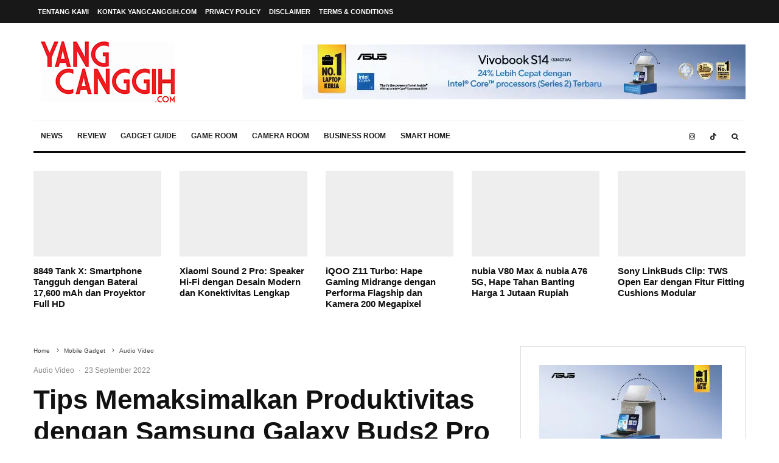

--- FILE ---
content_type: text/html; charset=UTF-8
request_url: https://www.yangcanggih.com/2022/09/23/tips-samsung-galaxy-buds2-pro/
body_size: 45213
content:
<!DOCTYPE html><html lang="en-US" prefix="og: https://ogp.me/ns#"><head><script data-no-optimize="1">var litespeed_docref=sessionStorage.getItem("litespeed_docref");litespeed_docref&&(Object.defineProperty(document,"referrer",{get:function(){return litespeed_docref}}),sessionStorage.removeItem("litespeed_docref"));</script> <meta charset="UTF-8"><meta name="viewport" content="width=device-width, initial-scale=1"><link rel="profile" href="https://gmpg.org/xfn/11"><meta name="theme-color" content="#f7d40e">
 <script id="google_gtagjs-js-consent-mode-data-layer" type="litespeed/javascript">window.dataLayer=window.dataLayer||[];function gtag(){dataLayer.push(arguments)}
gtag('consent','default',{"ad_personalization":"denied","ad_storage":"denied","ad_user_data":"denied","analytics_storage":"denied","functionality_storage":"denied","security_storage":"denied","personalization_storage":"denied","region":["AT","BE","BG","CH","CY","CZ","DE","DK","EE","ES","FI","FR","GB","GR","HR","HU","IE","IS","IT","LI","LT","LU","LV","MT","NL","NO","PL","PT","RO","SE","SI","SK"],"wait_for_update":500});window._googlesitekitConsentCategoryMap={"statistics":["analytics_storage"],"marketing":["ad_storage","ad_user_data","ad_personalization"],"functional":["functionality_storage","security_storage"],"preferences":["personalization_storage"]};window._googlesitekitConsents={"ad_personalization":"denied","ad_storage":"denied","ad_user_data":"denied","analytics_storage":"denied","functionality_storage":"denied","security_storage":"denied","personalization_storage":"denied","region":["AT","BE","BG","CH","CY","CZ","DE","DK","EE","ES","FI","FR","GB","GR","HR","HU","IE","IS","IT","LI","LT","LU","LV","MT","NL","NO","PL","PT","RO","SE","SI","SK"],"wait_for_update":500}</script> <title>Tips Memaksimalkan Produktivitas Dengan Samsung Galaxy Buds2 Pro - YANGCANGGIH.COM</title><meta name="description" content="TWS memang telah menjadi tren. Perangkat ini bisa diandalkan untuk mendengarkan musik hingga meeting online untuk mendukung produktivitas. Jika ingin"/><meta name="robots" content="follow, index, max-snippet:-1, max-video-preview:-1, max-image-preview:large"/><link rel="canonical" href="https://www.yangcanggih.com/2022/09/23/tips-samsung-galaxy-buds2-pro/" /><meta property="og:locale" content="en_US" /><meta property="og:type" content="article" /><meta property="og:title" content="Tips Memaksimalkan Produktivitas Dengan Samsung Galaxy Buds2 Pro - YANGCANGGIH.COM" /><meta property="og:description" content="TWS memang telah menjadi tren. Perangkat ini bisa diandalkan untuk mendengarkan musik hingga meeting online untuk mendukung produktivitas. Jika ingin" /><meta property="og:url" content="https://www.yangcanggih.com/2022/09/23/tips-samsung-galaxy-buds2-pro/" /><meta property="og:site_name" content="yangcanggih.com" /><meta property="article:publisher" content="https://www.facebook.com/yangcanggih" /><meta property="article:tag" content="samsung" /><meta property="article:section" content="Audio Video" /><meta property="og:image" content="https://www.yangcanggih.com/wp-content/uploads/2022/08/Samsung-Galaxy-Buds-2-Pro-3.jpeg" /><meta property="og:image:secure_url" content="https://www.yangcanggih.com/wp-content/uploads/2022/08/Samsung-Galaxy-Buds-2-Pro-3.jpeg" /><meta property="og:image:width" content="1200" /><meta property="og:image:height" content="800" /><meta property="og:image:alt" content="Samsung Galaxy Buds2 Pro" /><meta property="og:image:type" content="image/jpeg" /><meta property="article:published_time" content="2022-09-23T14:45:49+07:00" /><meta name="twitter:card" content="summary_large_image" /><meta name="twitter:title" content="Tips Memaksimalkan Produktivitas Dengan Samsung Galaxy Buds2 Pro - YANGCANGGIH.COM" /><meta name="twitter:description" content="TWS memang telah menjadi tren. Perangkat ini bisa diandalkan untuk mendengarkan musik hingga meeting online untuk mendukung produktivitas. Jika ingin" /><meta name="twitter:site" content="@yangcanggihcom" /><meta name="twitter:creator" content="@yangcanggihcom" /><meta name="twitter:image" content="https://www.yangcanggih.com/wp-content/uploads/2022/08/Samsung-Galaxy-Buds-2-Pro-3.jpeg" /> <script type="application/ld+json" class="rank-math-schema">{"@context":"https://schema.org","@graph":[{"@type":["Person","Organization"],"@id":"https://www.yangcanggih.com/#person","name":"yangcanggih.com","sameAs":["https://www.facebook.com/yangcanggih","https://twitter.com/yangcanggihcom"]},{"@type":"WebSite","@id":"https://www.yangcanggih.com/#website","url":"https://www.yangcanggih.com","name":"yangcanggih.com","publisher":{"@id":"https://www.yangcanggih.com/#person"},"inLanguage":"en-US"},{"@type":"ImageObject","@id":"https://www.yangcanggih.com/wp-content/uploads/2022/08/Samsung-Galaxy-Buds-2-Pro-3.jpeg","url":"https://www.yangcanggih.com/wp-content/uploads/2022/08/Samsung-Galaxy-Buds-2-Pro-3.jpeg","width":"1200","height":"800","caption":"Samsung Galaxy Buds2 Pro","inLanguage":"en-US"},{"@type":"BreadcrumbList","@id":"https://www.yangcanggih.com/2022/09/23/tips-samsung-galaxy-buds2-pro/#breadcrumb","itemListElement":[{"@type":"ListItem","position":"1","item":{"@id":"https://yangcanggih.com","name":"Home"}},{"@type":"ListItem","position":"2","item":{"@id":"https://www.yangcanggih.com/mobile-gadget/","name":"Mobile Gadget"}},{"@type":"ListItem","position":"3","item":{"@id":"https://www.yangcanggih.com/mobile-gadget/audio-video/","name":"Audio Video"}},{"@type":"ListItem","position":"4","item":{"@id":"https://www.yangcanggih.com/2022/09/23/tips-samsung-galaxy-buds2-pro/","name":"Tips Memaksimalkan Produktivitas dengan Samsung Galaxy Buds2 Pro"}}]},{"@type":"WebPage","@id":"https://www.yangcanggih.com/2022/09/23/tips-samsung-galaxy-buds2-pro/#webpage","url":"https://www.yangcanggih.com/2022/09/23/tips-samsung-galaxy-buds2-pro/","name":"Tips Memaksimalkan Produktivitas Dengan Samsung Galaxy Buds2 Pro - YANGCANGGIH.COM","datePublished":"2022-09-23T14:45:49+07:00","dateModified":"2022-09-23T14:45:49+07:00","isPartOf":{"@id":"https://www.yangcanggih.com/#website"},"primaryImageOfPage":{"@id":"https://www.yangcanggih.com/wp-content/uploads/2022/08/Samsung-Galaxy-Buds-2-Pro-3.jpeg"},"inLanguage":"en-US","breadcrumb":{"@id":"https://www.yangcanggih.com/2022/09/23/tips-samsung-galaxy-buds2-pro/#breadcrumb"}},{"@type":"Person","@id":"https://www.yangcanggih.com/author/bocil/","name":"Renhard Harjanto","url":"https://www.yangcanggih.com/author/bocil/","image":{"@type":"ImageObject","@id":"https://www.yangcanggih.com/wp-content/litespeed/avatar/f6c689519f7f8b560ee959e0c9905e91.jpg?ver=1768939335","url":"https://www.yangcanggih.com/wp-content/litespeed/avatar/f6c689519f7f8b560ee959e0c9905e91.jpg?ver=1768939335","caption":"Renhard Harjanto","inLanguage":"en-US"},"sameAs":["https://yangcanggih.com"]},{"@type":"Article","headline":"Tips Memaksimalkan Produktivitas Dengan Samsung Galaxy Buds2 Pro - YANGCANGGIH.COM","keywords":"Samsung,Samsung Galaxy Buds 2 Pro,Tips Samsung Galaxy Buds 2 Pro,Promo Samsung Galaxy Buds 2 Pro,Harga Samsung Galaxy Buds 2 Pro","datePublished":"2022-09-23T14:45:49+07:00","dateModified":"2022-09-23T14:45:49+07:00","articleSection":"Audio Video, Mobile Gadget, News, Product News, Wearable","author":{"@id":"https://www.yangcanggih.com/author/bocil/","name":"Renhard Harjanto"},"publisher":{"@id":"https://www.yangcanggih.com/#person"},"description":"TWS memang telah menjadi tren. Perangkat ini bisa diandalkan untuk mendengarkan musik hingga meeting online untuk mendukung produktivitas. Jika ingin","name":"Tips Memaksimalkan Produktivitas Dengan Samsung Galaxy Buds2 Pro - YANGCANGGIH.COM","@id":"https://www.yangcanggih.com/2022/09/23/tips-samsung-galaxy-buds2-pro/#richSnippet","isPartOf":{"@id":"https://www.yangcanggih.com/2022/09/23/tips-samsung-galaxy-buds2-pro/#webpage"},"image":{"@id":"https://www.yangcanggih.com/wp-content/uploads/2022/08/Samsung-Galaxy-Buds-2-Pro-3.jpeg"},"inLanguage":"en-US","mainEntityOfPage":{"@id":"https://www.yangcanggih.com/2022/09/23/tips-samsung-galaxy-buds2-pro/#webpage"}}]}</script> <link rel='dns-prefetch' href='//www.googletagmanager.com' /><link rel='dns-prefetch' href='//fonts.googleapis.com' /><link rel="alternate" type="application/rss+xml" title="YANGCANGGIH.COM &raquo; Feed" href="https://www.yangcanggih.com/feed/" /><link rel="alternate" type="application/rss+xml" title="YANGCANGGIH.COM &raquo; Comments Feed" href="https://www.yangcanggih.com/comments/feed/" /><link rel="alternate" title="oEmbed (JSON)" type="application/json+oembed" href="https://www.yangcanggih.com/wp-json/oembed/1.0/embed?url=https%3A%2F%2Fwww.yangcanggih.com%2F2022%2F09%2F23%2Ftips-samsung-galaxy-buds2-pro%2F" /><link rel="alternate" title="oEmbed (XML)" type="text/xml+oembed" href="https://www.yangcanggih.com/wp-json/oembed/1.0/embed?url=https%3A%2F%2Fwww.yangcanggih.com%2F2022%2F09%2F23%2Ftips-samsung-galaxy-buds2-pro%2F&#038;format=xml" /><style id='wp-img-auto-sizes-contain-inline-css' type='text/css'>img:is([sizes=auto i],[sizes^="auto," i]){contain-intrinsic-size:3000px 1500px}
/*# sourceURL=wp-img-auto-sizes-contain-inline-css */</style><link data-optimized="2" rel="stylesheet" href="https://www.yangcanggih.com/wp-content/litespeed/css/1b60e704067878fc4e2d401fff5830f5.css?ver=4af97" /><style id='global-styles-inline-css' type='text/css'>:root{--wp--preset--aspect-ratio--square: 1;--wp--preset--aspect-ratio--4-3: 4/3;--wp--preset--aspect-ratio--3-4: 3/4;--wp--preset--aspect-ratio--3-2: 3/2;--wp--preset--aspect-ratio--2-3: 2/3;--wp--preset--aspect-ratio--16-9: 16/9;--wp--preset--aspect-ratio--9-16: 9/16;--wp--preset--color--black: #000000;--wp--preset--color--cyan-bluish-gray: #abb8c3;--wp--preset--color--white: #ffffff;--wp--preset--color--pale-pink: #f78da7;--wp--preset--color--vivid-red: #cf2e2e;--wp--preset--color--luminous-vivid-orange: #ff6900;--wp--preset--color--luminous-vivid-amber: #fcb900;--wp--preset--color--light-green-cyan: #7bdcb5;--wp--preset--color--vivid-green-cyan: #00d084;--wp--preset--color--pale-cyan-blue: #8ed1fc;--wp--preset--color--vivid-cyan-blue: #0693e3;--wp--preset--color--vivid-purple: #9b51e0;--wp--preset--gradient--vivid-cyan-blue-to-vivid-purple: linear-gradient(135deg,rgb(6,147,227) 0%,rgb(155,81,224) 100%);--wp--preset--gradient--light-green-cyan-to-vivid-green-cyan: linear-gradient(135deg,rgb(122,220,180) 0%,rgb(0,208,130) 100%);--wp--preset--gradient--luminous-vivid-amber-to-luminous-vivid-orange: linear-gradient(135deg,rgb(252,185,0) 0%,rgb(255,105,0) 100%);--wp--preset--gradient--luminous-vivid-orange-to-vivid-red: linear-gradient(135deg,rgb(255,105,0) 0%,rgb(207,46,46) 100%);--wp--preset--gradient--very-light-gray-to-cyan-bluish-gray: linear-gradient(135deg,rgb(238,238,238) 0%,rgb(169,184,195) 100%);--wp--preset--gradient--cool-to-warm-spectrum: linear-gradient(135deg,rgb(74,234,220) 0%,rgb(151,120,209) 20%,rgb(207,42,186) 40%,rgb(238,44,130) 60%,rgb(251,105,98) 80%,rgb(254,248,76) 100%);--wp--preset--gradient--blush-light-purple: linear-gradient(135deg,rgb(255,206,236) 0%,rgb(152,150,240) 100%);--wp--preset--gradient--blush-bordeaux: linear-gradient(135deg,rgb(254,205,165) 0%,rgb(254,45,45) 50%,rgb(107,0,62) 100%);--wp--preset--gradient--luminous-dusk: linear-gradient(135deg,rgb(255,203,112) 0%,rgb(199,81,192) 50%,rgb(65,88,208) 100%);--wp--preset--gradient--pale-ocean: linear-gradient(135deg,rgb(255,245,203) 0%,rgb(182,227,212) 50%,rgb(51,167,181) 100%);--wp--preset--gradient--electric-grass: linear-gradient(135deg,rgb(202,248,128) 0%,rgb(113,206,126) 100%);--wp--preset--gradient--midnight: linear-gradient(135deg,rgb(2,3,129) 0%,rgb(40,116,252) 100%);--wp--preset--font-size--small: 13px;--wp--preset--font-size--medium: 20px;--wp--preset--font-size--large: 36px;--wp--preset--font-size--x-large: 42px;--wp--preset--spacing--20: 0.44rem;--wp--preset--spacing--30: 0.67rem;--wp--preset--spacing--40: 1rem;--wp--preset--spacing--50: 1.5rem;--wp--preset--spacing--60: 2.25rem;--wp--preset--spacing--70: 3.38rem;--wp--preset--spacing--80: 5.06rem;--wp--preset--shadow--natural: 6px 6px 9px rgba(0, 0, 0, 0.2);--wp--preset--shadow--deep: 12px 12px 50px rgba(0, 0, 0, 0.4);--wp--preset--shadow--sharp: 6px 6px 0px rgba(0, 0, 0, 0.2);--wp--preset--shadow--outlined: 6px 6px 0px -3px rgb(255, 255, 255), 6px 6px rgb(0, 0, 0);--wp--preset--shadow--crisp: 6px 6px 0px rgb(0, 0, 0);}:where(body) { margin: 0; }:where(.is-layout-flex){gap: 0.5em;}:where(.is-layout-grid){gap: 0.5em;}body .is-layout-flex{display: flex;}.is-layout-flex{flex-wrap: wrap;align-items: center;}.is-layout-flex > :is(*, div){margin: 0;}body .is-layout-grid{display: grid;}.is-layout-grid > :is(*, div){margin: 0;}body{padding-top: 0px;padding-right: 0px;padding-bottom: 0px;padding-left: 0px;}a:where(:not(.wp-element-button)){text-decoration: underline;}:root :where(.wp-element-button, .wp-block-button__link){background-color: #32373c;border-width: 0;color: #fff;font-family: inherit;font-size: inherit;font-style: inherit;font-weight: inherit;letter-spacing: inherit;line-height: inherit;padding-top: calc(0.667em + 2px);padding-right: calc(1.333em + 2px);padding-bottom: calc(0.667em + 2px);padding-left: calc(1.333em + 2px);text-decoration: none;text-transform: inherit;}.has-black-color{color: var(--wp--preset--color--black) !important;}.has-cyan-bluish-gray-color{color: var(--wp--preset--color--cyan-bluish-gray) !important;}.has-white-color{color: var(--wp--preset--color--white) !important;}.has-pale-pink-color{color: var(--wp--preset--color--pale-pink) !important;}.has-vivid-red-color{color: var(--wp--preset--color--vivid-red) !important;}.has-luminous-vivid-orange-color{color: var(--wp--preset--color--luminous-vivid-orange) !important;}.has-luminous-vivid-amber-color{color: var(--wp--preset--color--luminous-vivid-amber) !important;}.has-light-green-cyan-color{color: var(--wp--preset--color--light-green-cyan) !important;}.has-vivid-green-cyan-color{color: var(--wp--preset--color--vivid-green-cyan) !important;}.has-pale-cyan-blue-color{color: var(--wp--preset--color--pale-cyan-blue) !important;}.has-vivid-cyan-blue-color{color: var(--wp--preset--color--vivid-cyan-blue) !important;}.has-vivid-purple-color{color: var(--wp--preset--color--vivid-purple) !important;}.has-black-background-color{background-color: var(--wp--preset--color--black) !important;}.has-cyan-bluish-gray-background-color{background-color: var(--wp--preset--color--cyan-bluish-gray) !important;}.has-white-background-color{background-color: var(--wp--preset--color--white) !important;}.has-pale-pink-background-color{background-color: var(--wp--preset--color--pale-pink) !important;}.has-vivid-red-background-color{background-color: var(--wp--preset--color--vivid-red) !important;}.has-luminous-vivid-orange-background-color{background-color: var(--wp--preset--color--luminous-vivid-orange) !important;}.has-luminous-vivid-amber-background-color{background-color: var(--wp--preset--color--luminous-vivid-amber) !important;}.has-light-green-cyan-background-color{background-color: var(--wp--preset--color--light-green-cyan) !important;}.has-vivid-green-cyan-background-color{background-color: var(--wp--preset--color--vivid-green-cyan) !important;}.has-pale-cyan-blue-background-color{background-color: var(--wp--preset--color--pale-cyan-blue) !important;}.has-vivid-cyan-blue-background-color{background-color: var(--wp--preset--color--vivid-cyan-blue) !important;}.has-vivid-purple-background-color{background-color: var(--wp--preset--color--vivid-purple) !important;}.has-black-border-color{border-color: var(--wp--preset--color--black) !important;}.has-cyan-bluish-gray-border-color{border-color: var(--wp--preset--color--cyan-bluish-gray) !important;}.has-white-border-color{border-color: var(--wp--preset--color--white) !important;}.has-pale-pink-border-color{border-color: var(--wp--preset--color--pale-pink) !important;}.has-vivid-red-border-color{border-color: var(--wp--preset--color--vivid-red) !important;}.has-luminous-vivid-orange-border-color{border-color: var(--wp--preset--color--luminous-vivid-orange) !important;}.has-luminous-vivid-amber-border-color{border-color: var(--wp--preset--color--luminous-vivid-amber) !important;}.has-light-green-cyan-border-color{border-color: var(--wp--preset--color--light-green-cyan) !important;}.has-vivid-green-cyan-border-color{border-color: var(--wp--preset--color--vivid-green-cyan) !important;}.has-pale-cyan-blue-border-color{border-color: var(--wp--preset--color--pale-cyan-blue) !important;}.has-vivid-cyan-blue-border-color{border-color: var(--wp--preset--color--vivid-cyan-blue) !important;}.has-vivid-purple-border-color{border-color: var(--wp--preset--color--vivid-purple) !important;}.has-vivid-cyan-blue-to-vivid-purple-gradient-background{background: var(--wp--preset--gradient--vivid-cyan-blue-to-vivid-purple) !important;}.has-light-green-cyan-to-vivid-green-cyan-gradient-background{background: var(--wp--preset--gradient--light-green-cyan-to-vivid-green-cyan) !important;}.has-luminous-vivid-amber-to-luminous-vivid-orange-gradient-background{background: var(--wp--preset--gradient--luminous-vivid-amber-to-luminous-vivid-orange) !important;}.has-luminous-vivid-orange-to-vivid-red-gradient-background{background: var(--wp--preset--gradient--luminous-vivid-orange-to-vivid-red) !important;}.has-very-light-gray-to-cyan-bluish-gray-gradient-background{background: var(--wp--preset--gradient--very-light-gray-to-cyan-bluish-gray) !important;}.has-cool-to-warm-spectrum-gradient-background{background: var(--wp--preset--gradient--cool-to-warm-spectrum) !important;}.has-blush-light-purple-gradient-background{background: var(--wp--preset--gradient--blush-light-purple) !important;}.has-blush-bordeaux-gradient-background{background: var(--wp--preset--gradient--blush-bordeaux) !important;}.has-luminous-dusk-gradient-background{background: var(--wp--preset--gradient--luminous-dusk) !important;}.has-pale-ocean-gradient-background{background: var(--wp--preset--gradient--pale-ocean) !important;}.has-electric-grass-gradient-background{background: var(--wp--preset--gradient--electric-grass) !important;}.has-midnight-gradient-background{background: var(--wp--preset--gradient--midnight) !important;}.has-small-font-size{font-size: var(--wp--preset--font-size--small) !important;}.has-medium-font-size{font-size: var(--wp--preset--font-size--medium) !important;}.has-large-font-size{font-size: var(--wp--preset--font-size--large) !important;}.has-x-large-font-size{font-size: var(--wp--preset--font-size--x-large) !important;}
/*# sourceURL=global-styles-inline-css */</style><style id='classic-theme-styles-inline-css' type='text/css'>.wp-block-button__link{background-color:#32373c;border-radius:9999px;box-shadow:none;color:#fff;font-size:1.125em;padding:calc(.667em + 2px) calc(1.333em + 2px);text-decoration:none}.wp-block-file__button{background:#32373c;color:#fff}.wp-block-accordion-heading{margin:0}.wp-block-accordion-heading__toggle{background-color:inherit!important;color:inherit!important}.wp-block-accordion-heading__toggle:not(:focus-visible){outline:none}.wp-block-accordion-heading__toggle:focus,.wp-block-accordion-heading__toggle:hover{background-color:inherit!important;border:none;box-shadow:none;color:inherit;padding:var(--wp--preset--spacing--20,1em) 0;text-decoration:none}.wp-block-accordion-heading__toggle:focus-visible{outline:auto;outline-offset:0}
/*# sourceURL=https://www.yangcanggih.com/wp-content/plugins/gutenberg/build/styles/block-library/classic.min.css */</style><style id='zeen-style-inline-css' type='text/css'>.content-bg, .block-skin-5:not(.skin-inner), .block-skin-5.skin-inner > .tipi-row-inner-style, .article-layout-skin-1.title-cut-bl .hero-wrap .meta:before, .article-layout-skin-1.title-cut-bc .hero-wrap .meta:before, .article-layout-skin-1.title-cut-bl .hero-wrap .share-it:before, .article-layout-skin-1.title-cut-bc .hero-wrap .share-it:before, .standard-archive .page-header, .skin-dark .flickity-viewport, .zeen__var__options label { background: #ffffff;}a.zeen-pin-it{position: absolute}.background.mask {background-color: transparent}.side-author__wrap .mask a {display:inline-block;height:70px}.timed-pup,.modal-wrap {position:fixed;visibility:hidden}.to-top__fixed .to-top a{background-color:#000000; color: #fff}.site-inner { background-color: #fff; }.splitter svg g { fill: #fff; }.inline-post .block article .title { font-size: 20px;}.fontfam-1 { font-family: 'Oswald',sans-serif!important;}input,input[type="number"],.body-f1, .quotes-f1 blockquote, .quotes-f1 q, .by-f1 .byline, .sub-f1 .subtitle, .wh-f1 .widget-title, .headings-f1 h1, .headings-f1 h2, .headings-f1 h3, .headings-f1 h4, .headings-f1 h5, .headings-f1 h6, .font-1, div.jvectormap-tip {font-family:'Oswald',sans-serif;font-weight: 700;font-style: normal;}.fontfam-2 { font-family:'Open Sans',sans-serif!important; }input[type=submit], button, .tipi-button,.button,.wpcf7-submit,.button__back__home,.body-f2, .quotes-f2 blockquote, .quotes-f2 q, .by-f2 .byline, .sub-f2 .subtitle, .wh-f2 .widget-title, .headings-f2 h1, .headings-f2 h2, .headings-f2 h3, .headings-f2 h4, .headings-f2 h5, .headings-f2 h6, .font-2 {font-family:'Open Sans',sans-serif;font-weight: 400;font-style: normal;}.fontfam-3 { font-family:'Montserrat',sans-serif!important;}.body-f3, .quotes-f3 blockquote, .quotes-f3 q, .by-f3 .byline, .sub-f3 .subtitle, .wh-f3 .widget-title, .headings-f3 h1, .headings-f3 h2, .headings-f3 h3, .headings-f3 h4, .headings-f3 h5, .headings-f3 h6, .font-3 {font-family:'Montserrat',sans-serif;font-style: normal;font-weight: 400;}.tipi-row, .tipi-builder-on .contents-wrap > p { max-width: 1230px ; }.slider-columns--3 article { width: 360px }.slider-columns--2 article { width: 555px }.slider-columns--4 article { width: 262.5px }.single .site-content .tipi-row { max-width: 1230px ; }.single-product .site-content .tipi-row { max-width: 1230px ; }.date--secondary { color: #f8d92f; }.date--main { color: #f8d92f; }.global-accent-border { border-color: #f7d40e; }.trending-accent-border { border-color: #f7d40e; }.trending-accent-bg { border-color: #f7d40e; }.wpcf7-submit, .tipi-button.block-loader { background: #18181e; }.wpcf7-submit:hover, .tipi-button.block-loader:hover { background: #111; }.tipi-button.block-loader { color: #fff!important; }.wpcf7-submit { background: #18181e; }.wpcf7-submit:hover { background: #111; }.global-accent-bg, .icon-base-2:hover .icon-bg, #progress { background-color: #f7d40e; }.global-accent-text, .mm-submenu-2 .mm-51 .menu-wrap > .sub-menu > li > a { color: #f7d40e; }body { color:#444;}.excerpt { color:#444;}.mode--alt--b .excerpt, .block-skin-2 .excerpt, .block-skin-2 .preview-classic .custom-button__fill-2 { color:#888!important;}.read-more-wrap { color:#767676;}.logo-fallback a { color:#000!important;}.site-mob-header .logo-fallback a { color:#000!important;}blockquote:not(.comment-excerpt) { color:#111;}.mode--alt--b blockquote:not(.comment-excerpt), .mode--alt--b .block-skin-0.block-wrap-quote .block-wrap-quote blockquote:not(.comment-excerpt), .mode--alt--b .block-skin-0.block-wrap-quote .block-wrap-quote blockquote:not(.comment-excerpt) span { color:#fff!important;}.byline, .byline a { color:#888;}.mode--alt--b .block-wrap-classic .byline, .mode--alt--b .block-wrap-classic .byline a, .mode--alt--b .block-wrap-thumbnail .byline, .mode--alt--b .block-wrap-thumbnail .byline a, .block-skin-2 .byline a, .block-skin-2 .byline { color:#888;}.preview-classic .meta .title, .preview-thumbnail .meta .title,.preview-56 .meta .title{ color:#111;}h1, h2, h3, h4, h5, h6, .block-title { color:#111;}.sidebar-widget  .widget-title { color:#111!important;}.link-color-wrap a, .woocommerce-Tabs-panel--description a { color: #2242d0; }.mode--alt--b .link-color-wrap a, .mode--alt--b .woocommerce-Tabs-panel--description a { color: #2242d0; }.copyright, .site-footer .bg-area-inner .copyright a { color: #8e8e8e; }.link-color-wrap a:hover { color: #012661; }.mode--alt--b .link-color-wrap a:hover { color: #012661; }body{line-height:1.66}input[type=submit], button, .tipi-button,.button,.wpcf7-submit,.button__back__home{letter-spacing:0.03em}.sub-menu a:not(.tipi-button){letter-spacing:0.1em}.widget-title{letter-spacing:0.15em}html, body{font-size:15px}.byline{font-size:12px}input[type=submit], button, .tipi-button,.button,.wpcf7-submit,.button__back__home{font-size:11px}.excerpt{font-size:15px}.logo-fallback, .secondary-wrap .logo-fallback a{font-size:22px}.logo span{font-size:12px}.breadcrumbs{font-size:10px}.hero-meta.tipi-s-typo .title{font-size:20px}.hero-meta.tipi-s-typo .subtitle{font-size:15px}.hero-meta.tipi-m-typo .title{font-size:20px}.hero-meta.tipi-m-typo .subtitle{font-size:15px}.hero-meta.tipi-xl-typo .title{font-size:20px}.hero-meta.tipi-xl-typo .subtitle{font-size:15px}.block-html-content h1, .single-content .entry-content h1{font-size:20px}.block-html-content h2, .single-content .entry-content h2{font-size:20px}.block-html-content h3, .single-content .entry-content h3{font-size:20px}.block-html-content h4, .single-content .entry-content h4{font-size:20px}.block-html-content h5, .single-content .entry-content h5{font-size:18px}.footer-block-links{font-size:8px}blockquote, q{font-size:16px}.site-footer .copyright{font-size:12px}.footer-navigation{font-size:12px}.site-footer .menu-icons{font-size:12px}.block-title, .page-title{font-size:24px}.block-subtitle{font-size:18px}.block-col-self .preview-2 .title{font-size:22px}.block-wrap-classic .tipi-m-typo .title-wrap .title{font-size:22px}.tipi-s-typo .title, .ppl-s-3 .tipi-s-typo .title, .zeen-col--wide .ppl-s-3 .tipi-s-typo .title, .preview-1 .title, .preview-21:not(.tipi-xs-typo) .title{font-size:22px}.tipi-xs-typo .title, .tipi-basket-wrap .basket-item .title{font-size:15px}.meta .read-more-wrap{font-size:11px}.widget-title{font-size:12px}.split-1:not(.preview-thumbnail) .mask{-webkit-flex: 0 0 calc( 34% - 15px);
					-ms-flex: 0 0 calc( 34% - 15px);
					flex: 0 0 calc( 34% - 15px);
					width: calc( 34% - 15px);}.preview-thumbnail .mask{-webkit-flex: 0 0 65px;
					-ms-flex: 0 0 65px;
					flex: 0 0 65px;
					width: 65px;}.footer-lower-area{padding-top:40px}.footer-lower-area{padding-bottom:40px}.footer-upper-area{padding-bottom:40px}.footer-upper-area{padding-top:40px}.footer-widget-wrap{padding-bottom:40px}.footer-widget-wrap{padding-top:40px}.tipi-button-cta-header{font-size:12px}.tipi-button.block-loader, .wpcf7-submit, .mc4wp-form-fields button { font-weight: 700;}.main-navigation .horizontal-menu, .main-navigation .menu-item, .main-navigation .menu-icon .menu-icon--text,  .main-navigation .tipi-i-search span { font-weight: 700;}.secondary-wrap .menu-secondary li, .secondary-wrap .menu-item, .secondary-wrap .menu-icon .menu-icon--text {font-weight: 700;}.footer-lower-area, .footer-lower-area .menu-item, .footer-lower-area .menu-icon span {font-weight: 700;}.widget-title {font-weight: 700!important;}input[type=submit], button, .tipi-button,.button,.wpcf7-submit,.button__back__home{ text-transform: uppercase; }.entry-title{ text-transform: none; }.logo-fallback{ text-transform: none; }.block-wrap-slider .title-wrap .title{ text-transform: none; }.block-wrap-grid .title-wrap .title, .tile-design-4 .meta .title-wrap .title{ text-transform: none; }.block-wrap-classic .title-wrap .title{ text-transform: none; }.block-title{ text-transform: none; }.meta .excerpt .read-more{ text-transform: uppercase; }.preview-grid .read-more{ text-transform: uppercase; }.block-subtitle{ text-transform: none; }.byline{ text-transform: none; }.widget-title{ text-transform: none; }.main-navigation .menu-item, .main-navigation .menu-icon .menu-icon--text{ text-transform: uppercase; }.secondary-navigation, .secondary-wrap .menu-icon .menu-icon--text{ text-transform: uppercase; }.footer-lower-area .menu-item, .footer-lower-area .menu-icon span{ text-transform: uppercase; }.sub-menu a:not(.tipi-button){ text-transform: none; }.site-mob-header .menu-item, .site-mob-header .menu-icon span{ text-transform: uppercase; }.single-content .entry-content h1, .single-content .entry-content h2, .single-content .entry-content h3, .single-content .entry-content h4, .single-content .entry-content h5, .single-content .entry-content h6, .meta__full h1, .meta__full h2, .meta__full h3, .meta__full h4, .meta__full h5, .bbp__thread__title{ text-transform: none; }.mm-submenu-2 .mm-11 .menu-wrap > *, .mm-submenu-2 .mm-31 .menu-wrap > *, .mm-submenu-2 .mm-21 .menu-wrap > *, .mm-submenu-2 .mm-51 .menu-wrap > *  { border-top: 3px solid transparent; }.separation-border { margin-bottom: 30px; }.load-more-wrap-1 { padding-top: 30px; }.block-wrap-classic .inf-spacer + .block:not(.block-62) { margin-top: 30px; }.block-title-wrap-style .block-title:after, .block-title-wrap-style .block-title:before { border-top: 1px #eee solid;}.separation-border-v { background: #eee;}.separation-border-v { height: calc( 100% -  30px - 1px); }@media only screen and (max-width: 480px) {.separation-border { margin-bottom: 30px;}}.sidebar-wrap .sidebar { padding-right: 30px; padding-left: 30px; padding-top:0px; padding-bottom:0px; }.sidebar-left .sidebar-wrap .sidebar { padding-right: 30px; padding-left: 30px; }@media only screen and (min-width: 481px) {}@media only screen and (max-width: 859px) {.mobile__design--side .mask {
		width: calc( 34% - 15px);
	}}@media only screen and (min-width: 860px) {input[type=submit], button, .tipi-button,.button,.wpcf7-submit,.button__back__home{letter-spacing:0.09em}.hero-meta.tipi-s-typo .title{font-size:30px}.hero-meta.tipi-s-typo .subtitle{font-size:18px}.hero-meta.tipi-m-typo .title{font-size:30px}.hero-meta.tipi-m-typo .subtitle{font-size:18px}.hero-meta.tipi-xl-typo .title{font-size:30px}.hero-meta.tipi-xl-typo .subtitle{font-size:18px}.block-html-content h1, .single-content .entry-content h1{font-size:30px}.block-html-content h2, .single-content .entry-content h2{font-size:30px}.block-html-content h3, .single-content .entry-content h3{font-size:24px}.block-html-content h4, .single-content .entry-content h4{font-size:24px}blockquote, q{font-size:20px}.main-navigation, .main-navigation .menu-icon--text{font-size:12px}.sub-menu a:not(.tipi-button){font-size:12px}.main-navigation .menu-icon, .main-navigation .trending-icon-solo{font-size:12px}.secondary-wrap-v .standard-drop>a,.secondary-wrap, .secondary-wrap a, .secondary-wrap .menu-icon--text{font-size:11px}.secondary-wrap .menu-icon, .secondary-wrap .menu-icon a, .secondary-wrap .trending-icon-solo{font-size:13px}.layout-side-info .details{width:130px;float:left}.title-contrast .hero-wrap { height: calc( 100vh - 160px ); }.block-col-self .block-71 .tipi-s-typo .title { font-size: 18px; }.zeen-col--narrow .block-wrap-classic .tipi-m-typo .title-wrap .title { font-size: 18px; }.mode--alt--b .footer-widget-area:not(.footer-widget-area-1) + .footer-lower-area { border-top:1px #333333 solid ; }.footer-widget-wrap { border-right:1px #333333 solid ; }.footer-widget-wrap .widget_search form, .footer-widget-wrap select { border-color:#333333; }.footer-widget-wrap .zeen-widget { border-bottom:1px #333333 solid ; }.footer-widget-wrap .zeen-widget .preview-thumbnail { border-bottom-color: #333333;}.secondary-wrap .menu-padding, .secondary-wrap .ul-padding > li > a {
			padding-top: 10px;
			padding-bottom: 10px;
		}}@media only screen and (min-width: 1240px) {.hero-l .single-content {padding-top: 45px}.align-fs .contents-wrap .video-wrap, .align-fs-center .aligncenter.size-full, .align-fs-center .wp-caption.aligncenter .size-full, .align-fs-center .tiled-gallery, .align-fs .alignwide { width: 1170px; }.align-fs .contents-wrap .video-wrap { height: 658px; }.has-bg .align-fs .contents-wrap .video-wrap, .has-bg .align-fs .alignwide, .has-bg .align-fs-center .aligncenter.size-full, .has-bg .align-fs-center .wp-caption.aligncenter .size-full, .has-bg .align-fs-center .tiled-gallery { width: 1230px; }.has-bg .align-fs .contents-wrap .video-wrap { height: 691px; }.logo-fallback, .secondary-wrap .logo-fallback a{font-size:30px}.hero-meta.tipi-s-typo .title{font-size:36px}.hero-meta.tipi-m-typo .title{font-size:44px}.hero-meta.tipi-xl-typo .title{font-size:50px}.block-html-content h1, .single-content .entry-content h1{font-size:44px}.block-html-content h2, .single-content .entry-content h2{font-size:40px}.block-html-content h3, .single-content .entry-content h3{font-size:30px}.block-html-content h4, .single-content .entry-content h4{font-size:20px}.block-title, .page-title{font-size:40px}.block-subtitle{font-size:20px}.block-col-self .preview-2 .title{font-size:36px}.block-wrap-classic .tipi-m-typo .title-wrap .title{font-size:30px}.tipi-s-typo .title, .ppl-s-3 .tipi-s-typo .title, .zeen-col--wide .ppl-s-3 .tipi-s-typo .title, .preview-1 .title, .preview-21:not(.tipi-xs-typo) .title{font-size:24px}.split-1:not(.preview-thumbnail) .mask{-webkit-flex: 0 0 calc( 50% - 15px);
					-ms-flex: 0 0 calc( 50% - 15px);
					flex: 0 0 calc( 50% - 15px);
					width: calc( 50% - 15px);}.footer-lower-area{padding-top:90px}.footer-lower-area{padding-bottom:90px}.footer-upper-area{padding-bottom:50px}.footer-upper-area{padding-top:50px}.footer-widget-wrap{padding-bottom:50px}.footer-widget-wrap{padding-top:50px}}.main-menu-bar-color-1 .current-menu-item > a, .main-menu-bar-color-1 .menu-main-menu > .dropper.active:not(.current-menu-item) > a { background-color: #111;}.site-header a { color: #111; }.site-skin-3.content-subscribe, .site-skin-3.content-subscribe .subtitle, .site-skin-3.content-subscribe input, .site-skin-3.content-subscribe h2 { color: #fff; } .site-skin-3.content-subscribe input[type="email"] { border-color: #fff; }.footer-widget-wrap .widget_search form { border-color:#333; }.sidebar-wrap .sidebar { border:1px #ddd solid ; }.content-area .zeen-widget { border: 0 #ddd solid ; border-width: 0 0 1px 0; }.content-area .zeen-widget { padding:30px 0px 30px; }.grid-image-1 .mask-overlay { background-color: #1a1d1e ; }.with-fi.preview-grid,.with-fi.preview-grid .byline,.with-fi.preview-grid .subtitle, .with-fi.preview-grid a { color: #fff; }.preview-grid .mask-overlay { opacity: 0.2 ; }@media (pointer: fine) {.preview-grid:hover .mask-overlay { opacity: 0.6 ; }}.slider-image-1 .mask-overlay { background-color: #1a1d1e ; }.with-fi.preview-slider-overlay,.with-fi.preview-slider-overlay .byline,.with-fi.preview-slider-overlay .subtitle, .with-fi.preview-slider-overlay a { color: #fff; }.preview-slider-overlay .mask-overlay { opacity: 0.2 ; }@media (pointer: fine) {.preview-slider-overlay:hover .mask-overlay { opacity: 0.6 ; }}.site-footer .footer-widget-bg-area, .site-footer .footer-widget-bg-area .woo-product-rating span, .site-footer .footer-widget-bg-area .stack-design-3 .meta { background-color: #272727; }.site-footer .footer-widget-bg-area .background { background-image: none; opacity: 1; }.site-footer .footer-widget-bg-area .block-skin-0 .tipi-arrow { color:#dddede; border-color:#dddede; }.site-footer .footer-widget-bg-area .block-skin-0 .tipi-arrow i:after{ background:#dddede; }.site-footer .footer-widget-bg-area,.site-footer .footer-widget-bg-area .byline,.site-footer .footer-widget-bg-area a,.site-footer .footer-widget-bg-area .widget_search form *,.site-footer .footer-widget-bg-area h3,.site-footer .footer-widget-bg-area .widget-title { color:#dddede; }.site-footer .footer-widget-bg-area .tipi-spin.tipi-row-inner-style:before { border-color:#dddede; }.main-navigation, .main-navigation .menu-icon--text { color: #1e1e1e; }.main-navigation .horizontal-menu>li>a { padding-left: 12px; padding-right: 12px; }.main-navigation-border { border-bottom:3px #0a0a0a solid ; }.main-navigation-border .drop-search { border-top:3px #0a0a0a solid ; }#progress {bottom: 0;height: 3px; }.sticky-menu-2:not(.active) #progress  { bottom: -3px;  }#progress { background-color: #f7d40e; }.main-navigation-border { border-top: 1px #eee solid ; }.main-navigation .horizontal-menu .drop, .main-navigation .horizontal-menu > li > a, .date--main {
			padding-top: 15px;
			padding-bottom: 15px;
		}.site-mob-header .menu-icon { font-size: 13px; }.secondary-wrap-v .standard-drop>a,.secondary-wrap, .secondary-wrap a, .secondary-wrap .menu-icon--text { color: #fff; }.secondary-wrap .menu-secondary > li > a, .secondary-icons li > a { padding-left: 7px; padding-right: 7px; }.mc4wp-form-fields input[type=submit], .mc4wp-form-fields button, #subscribe-submit input[type=submit], .subscribe-wrap input[type=submit] {color: #fff;background-color: #121212;}.site-mob-header:not(.site-mob-header-11) .header-padding .logo-main-wrap, .site-mob-header:not(.site-mob-header-11) .header-padding .icons-wrap a, .site-mob-header-11 .header-padding {
		padding-top: 20px;
		padding-bottom: 20px;
	}.site-header .header-padding {
		padding-top:30px;
		padding-bottom:30px;
	}@media only screen and (min-width: 860px){.tipi-m-0 {display: none}}
/*# sourceURL=zeen-style-inline-css */</style> <script type="litespeed/javascript" data-src="https://www.yangcanggih.com/wp-includes/js/jquery/jquery.min.js" id="jquery-core-js"></script> 
 <script type="litespeed/javascript" data-src="https://www.googletagmanager.com/gtag/js?id=G-63TJHRDSQZ" id="google_gtagjs-js"></script> <script id="google_gtagjs-js-after" type="litespeed/javascript">window.dataLayer=window.dataLayer||[];function gtag(){dataLayer.push(arguments)}
gtag("set","linker",{"domains":["www.yangcanggih.com"]});gtag("js",new Date());gtag("set","developer_id.dZTNiMT",!0);gtag("config","G-63TJHRDSQZ",{"googlesitekit_post_type":"post"});window._googlesitekit=window._googlesitekit||{};window._googlesitekit.throttledEvents=[];window._googlesitekit.gtagEvent=(name,data)=>{var key=JSON.stringify({name,data});if(!!window._googlesitekit.throttledEvents[key]){return}window._googlesitekit.throttledEvents[key]=!0;setTimeout(()=>{delete window._googlesitekit.throttledEvents[key]},5);gtag("event",name,{...data,event_source:"site-kit"})}</script> <link rel="https://api.w.org/" href="https://www.yangcanggih.com/wp-json/" /><link rel="alternate" title="JSON" type="application/json" href="https://www.yangcanggih.com/wp-json/wp/v2/posts/254772" /><link rel="EditURI" type="application/rsd+xml" title="RSD" href="https://www.yangcanggih.com/xmlrpc.php?rsd" /><style type="text/css" media="screen">.g { margin:0px; padding:0px; overflow:hidden; line-height:1; zoom:1; }
	.g img { height:auto; }
	.g-col { position:relative; float:left; }
	.g-col:first-child { margin-left: 0; }
	.g-col:last-child { margin-right: 0; }
	@media only screen and (max-width: 480px) {
		.g-col, .g-dyn, .g-single { width:100%; margin-left:0; margin-right:0; }
	}</style><meta name="generator" content="Site Kit by Google 1.170.0" /><link rel="preload" type="font/woff2" as="font" href="https://www.yangcanggih.com/wp-content/themes/zeen/assets/css/tipi/tipi.woff2?9oa0lg" crossorigin="anonymous"><link rel="dns-prefetch" href="//fonts.googleapis.com"><link rel="preconnect" href="https://fonts.gstatic.com/" crossorigin="anonymous"><link rel="preload" as="image" href="https://www.yangcanggih.com/wp-content/uploads/2022/08/Samsung-Galaxy-Buds-2-Pro-3.jpeg" imagesrcset="https://www.yangcanggih.com/wp-content/uploads/2022/08/Samsung-Galaxy-Buds-2-Pro-3.jpeg 1200w, https://www.yangcanggih.com/wp-content/uploads/2022/08/Samsung-Galaxy-Buds-2-Pro-3-600x400.jpeg 600w, https://www.yangcanggih.com/wp-content/uploads/2022/08/Samsung-Galaxy-Buds-2-Pro-3-100x67.jpeg 100w, https://www.yangcanggih.com/wp-content/uploads/2022/08/Samsung-Galaxy-Buds-2-Pro-3-770x513.jpeg 770w, https://www.yangcanggih.com/wp-content/uploads/2022/08/Samsung-Galaxy-Buds-2-Pro-3-360x240.jpeg 360w" imagesizes="(max-width: 1155px) 100vw, 1155px">
 <script type="litespeed/javascript">(function(w,d,s,l,i){w[l]=w[l]||[];w[l].push({'gtm.start':new Date().getTime(),event:'gtm.js'});var f=d.getElementsByTagName(s)[0],j=d.createElement(s),dl=l!='dataLayer'?'&l='+l:'';j.async=!0;j.src='https://www.googletagmanager.com/gtm.js?id='+i+dl;f.parentNode.insertBefore(j,f)})(window,document,'script','dataLayer','GTM-KRJ5FQFV')</script> <link rel="icon" href="https://www.yangcanggih.com/wp-content/uploads/2022/05/cropped-android-chrome-192x192-1-100x100.png" sizes="32x32" /><link rel="icon" href="https://www.yangcanggih.com/wp-content/uploads/2022/05/cropped-android-chrome-192x192-1-450x450.png" sizes="192x192" /><link rel="apple-touch-icon" href="https://www.yangcanggih.com/wp-content/uploads/2022/05/cropped-android-chrome-192x192-1-450x450.png" /><meta name="msapplication-TileImage" content="https://www.yangcanggih.com/wp-content/uploads/2022/05/cropped-android-chrome-192x192-1-450x450.png" /><style id='zeen-mm-style-inline-css' type='text/css'>.main-menu-bar-color-2 .menu-main-menu .menu-item-94895.drop-it > a:before { border-bottom-color: #111;}.main-navigation .mm-color.menu-item-94895 .sub-menu { background: #111;}
.main-menu-bar-color-2 .menu-main-menu .menu-item-94894.drop-it > a:before { border-bottom-color: #111;}.main-navigation .mm-color.menu-item-94894 .sub-menu { background: #111;}
.main-menu-bar-color-2 .menu-main-menu .menu-item-214707.drop-it > a:before { border-bottom-color: #111;}.main-navigation .mm-color.menu-item-214707 .sub-menu { background: #111;}
.main-menu-bar-color-2 .menu-main-menu .menu-item-214708.drop-it > a:before { border-bottom-color: #111;}.main-navigation .mm-color.menu-item-214708 .sub-menu { background: #111;}
.main-menu-bar-color-2 .menu-main-menu .menu-item-214709.drop-it > a:before { border-bottom-color: #111;}.main-navigation .mm-color.menu-item-214709 .sub-menu { background: #111;}
.main-menu-bar-color-2 .menu-main-menu .menu-item-244352.drop-it > a:before { border-bottom-color: #111;}.main-navigation .mm-color.menu-item-244352 .sub-menu { background: #111;}
.main-menu-bar-color-2 .menu-main-menu .menu-item-244350.drop-it > a:before { border-bottom-color: #111;}.main-navigation .mm-color.menu-item-244350 .sub-menu { background: #111;}
.main-menu-bar-color-2 .menu-main-menu .menu-item-165829.drop-it > a:before { border-bottom-color: #111;}.main-navigation .mm-color.menu-item-165829 .sub-menu { background: #111;}
.main-menu-bar-color-2 .menu-main-menu .menu-item-207504.drop-it > a:before { border-bottom-color: #111;}.main-navigation .mm-color.menu-item-207504 .sub-menu { background: #111;}
.main-menu-bar-color-2 .menu-main-menu .menu-item-269045.drop-it > a:before { border-bottom-color: #111;}.main-navigation .mm-color.menu-item-269045 .sub-menu { background: #111;}
.main-menu-bar-color-2 .menu-main-menu .menu-item-205640.drop-it > a:before { border-bottom-color: #111;}.main-navigation .mm-color.menu-item-205640 .sub-menu { background: #111;}
.main-menu-bar-color-2 .menu-main-menu .menu-item-244351.drop-it > a:before { border-bottom-color: #111;}.main-navigation .mm-color.menu-item-244351 .sub-menu { background: #111;}
/*# sourceURL=zeen-mm-style-inline-css */</style></head><body data-rsssl=1 class="wp-singular post-template-default single single-post postid-254772 single-format-standard wp-theme-zeen wp-child-theme-zeen-child headings-f1 body-f2 sub-f1 quotes-f1 by-f3 wh-f2 block-titles-big ipl-separated block-titles-mid-1 mob-menu-on-tab menu-no-color-hover grids-spacing-0 excerpt-mob-off skin-light read-more-fade single-sticky-spin footer-widgets-text-white site-mob-menu-a-4 site-mob-menu-3 mm-submenu-1 main-menu-logo-1 body-header-style-1 body-hero-m byline-font-2">
<noscript>
<iframe data-lazyloaded="1" src="about:blank" data-litespeed-src="https://www.googletagmanager.com/ns.html?id=GTM-KRJ5FQFV" height="0" width="0" style="display:none;visibility:hidden"></iframe>
</noscript><div id="page" class="site"><div id="mob-line" class="tipi-m-0"></div><header id="mobhead" class="site-header-block site-mob-header tipi-m-0 site-mob-header-1 site-mob-menu-3 sticky-menu-mob sticky-menu-1 sticky-top site-skin-1 site-img-1"><div class="bg-area header-padding tipi-row tipi-vertical-c"><ul class="menu-left icons-wrap tipi-vertical-c"><li class="menu-icon menu-icon-style-1 menu-icon-search"><a href="#" class="tipi-i-search modal-tr tipi-tip tipi-tip-move" data-title="Search" data-type="search"></a></li></ul><div class="logo-main-wrap logo-mob-wrap"><div class="logo logo-mobile"><a href="https://www.yangcanggih.com" data-pin-nopin="true"><span class="logo-img"><img data-lazyloaded="1" src="[data-uri]" data-src="https://www.yangcanggih.com/wp-content/uploads/2019/06/logo-95.jpg" alt="" data-srcset="https://www.yangcanggih.com/wp-content/uploads/2012/07/Logo-YC-2015-retina.png 2x" width="95" height="40"></span></a></div></div><ul class="menu-right icons-wrap tipi-vertical-c"><li class="menu-icon menu-icon-mobile-slide"><a href="#" class="mob-tr-open" data-target="slide-menu"><i class="tipi-i-menu-mob" aria-hidden="true"></i></a></li></ul><div class="background mask"></div></div></header><div class="site-inner"><div id="secondary-wrap" class="secondary-wrap tipi-xs-0 clearfix font-3 mm-ani-1 secondary-menu-skin-2 secondary-menu-width-1"><div class="menu-bg-area"><div class="menu-content-wrap clearfix tipi-vertical-c tipi-row"><nav id="secondary-navigation" class="secondary-navigation rotatable tipi-xs-0"><ul id="menu-secondary" class="menu-secondary horizontal-menu tipi-flex menu-secondary ul-padding row font-3 main-menu-skin-1 main-menu-bar-color-2 mm-skin-2 mm-submenu-1 mm-ani-1"><li id="menu-item-94895" class="menu-item menu-item-type-post_type menu-item-object-page dropper drop-it mm-art mm-wrap-2 mm-wrap menu-item-94895"><a href="https://www.yangcanggih.com/about/">Tentang Kami</a></li><li id="menu-item-94894" class="menu-item menu-item-type-post_type menu-item-object-page dropper drop-it mm-art mm-wrap-2 mm-wrap menu-item-94894"><a href="https://www.yangcanggih.com/kontak-kami/">Kontak YANGCANGGIH.COM</a></li><li id="menu-item-214707" class="menu-item menu-item-type-post_type menu-item-object-page menu-item-privacy-policy dropper drop-it mm-art mm-wrap-2 mm-wrap menu-item-214707"><a href="https://www.yangcanggih.com/privacy-policy/">Privacy Policy</a></li><li id="menu-item-214708" class="menu-item menu-item-type-post_type menu-item-object-page dropper drop-it mm-art mm-wrap-2 mm-wrap menu-item-214708"><a href="https://www.yangcanggih.com/disclaimer/">Disclaimer</a></li><li id="menu-item-214709" class="menu-item menu-item-type-post_type menu-item-object-page dropper drop-it mm-art mm-wrap-2 mm-wrap menu-item-214709"><a href="https://www.yangcanggih.com/terms-conditions/">Terms &#038; Conditions</a></li></ul></nav></div></div></div><header id="masthead" class="site-header-block site-header clearfix site-header-1 header-width-1 header-skin-1 site-img-1 mm-ani-1 mm-skin-2 main-menu-skin-1 main-menu-width-3 main-menu-bar-color-2 dt-header-da logo-only-when-stuck main-menu-l" data-pt-diff="0" data-pb-diff="0"><div class="bg-area"><div class="logo-main-wrap header-padding tipi-vertical-c logo-main-wrap-l tipi-row"><div class="logo logo-main"><a href="https://www.yangcanggih.com" data-pin-nopin="true"><span class="logo-img"><img data-lazyloaded="1" src="[data-uri]" data-src="https://www.yangcanggih.com/wp-content/uploads/2012/07/Logo-YC-2015-kecil.png" alt="" data-srcset="https://www.yangcanggih.com/wp-content/uploads/2012/07/Logo-YC-2015-retina.png 2x" width="220" height="100"></span></a></div><div class="block-da-1 block-da block-da-header tipi-flex-right clearfix"><div class="a-single a-10"><a class="gofollow" data-track="MTAsMCw2MA==" href="https://www.asus.com/id/laptops/for-home/vivobook/asus-vivobook-s14-s3407/?utm_source=media&utm_medium=banner&utm_campaign=2025-q4-banner-pc&utm_id=s3407va" target="_blank"><img data-lazyloaded="1" src="[data-uri]" width="728" height="90" data-src="https://www.yangcanggih.com/wp-content/uploads/2025/12/S3407VA-728-intel-1.webp" /></a></div></div></div><div class="background mask"></div></div></header><div id="header-line"></div><nav id="site-navigation" class="main-navigation main-navigation-1 tipi-xs-0 clearfix logo-only-when-stuck tipi-row main-menu-skin-1 main-menu-width-1 main-menu-bar-color-2 mm-skin-2 mm-submenu-1 mm-ani-1 main-menu-l sticky-menu-dt sticky-menu sticky-menu-3"><div class="main-navigation-border menu-bg-area"><div class="nav-grid clearfix tipi-row"><div class="tipi-flex sticky-part sticky-p1"><div class="logo-menu-wrap logo-menu-wrap-placeholder"></div><ul id="menu-main-menu" class="menu-main-menu horizontal-menu tipi-flex font-3"><li id="menu-item-244352" class="menu-item menu-item-type-taxonomy menu-item-object-category current-post-ancestor current-menu-parent current-post-parent dropper drop-it mm-art mm-wrap-11 mm-wrap mm-color mm-sb-left menu-item-244352"><a href="https://www.yangcanggih.com/news/" data-ppp="3" data-tid="237"  data-term="category">News</a><div class="menu mm-11 tipi-row" data-mm="11"><div class="menu-wrap menu-wrap-more-10 tipi-flex"><div id="block-wrap-244352" class="block-wrap-native block-wrap block-wrap-61 block-css-244352 block-wrap-classic columns__m--1 elements-design-1 block-skin-0 filter-wrap-2 tipi-box tipi-row ppl-m-3 ppl-s-3 clearfix" data-id="244352" data-base="0"><div class="tipi-row-inner-style clearfix"><div class="tipi-row-inner-box contents sticky--wrap"><div class="block-title-wrap module-block-title clearfix  block-title-1 with-load-more"><div class="block-title-area clearfix"><div class="block-title font-1">News</div><div class="block-subtitle font-1"><p>Berita dan info terbaru mengenai produk dan teknologi tercanggih</p></div></div><div class="filters tipi-flex font-2"><div class="load-more-wrap load-more-size-2 load-more-wrap-2">		<a href="#" data-id="244352" class="tipi-arrow tipi-arrow-s tipi-arrow-l block-loader block-more block-more-1 no-more" data-dir="1"><i class="tipi-i-angle-left" aria-hidden="true"></i></a>
<a href="#" data-id="244352" class="tipi-arrow tipi-arrow-s tipi-arrow-r block-loader block-more block-more-2" data-dir="2"><i class="tipi-i-angle-right" aria-hidden="true"></i></a></div></div></div><div class="block block-61 tipi-flex preview-review-bot"><article class="tipi-xs-12 elements-location-1 clearfix with-fi ani-base tipi-s-typo stack-1 stack-design-1 separation-border-style loop-0 preview-classic preview__img-shape-l preview-61 img-ani-base img-ani-1 img-color-hover-base img-color-hover-1 elements-design-1 post-293465 post type-post status-publish format-standard has-post-thumbnail hentry category-mobile-gadget category-news category-product-news category-smartphone tag-8849-tank-x" style="--animation-order:0"><div class="preview-mini-wrap clearfix"><div class="mask"><a href="https://www.yangcanggih.com/2026/01/22/8849-tank-x/" class="mask-img" title="8849 Tank X-2"><img data-lazyloaded="1" src="[data-uri]" width="370" height="247" data-src="https://www.yangcanggih.com/wp-content/uploads/2026/01/8849-Tank-X-2-370x247.jpg" class="attachment-zeen-370-247 size-zeen-370-247 wp-post-image" alt="8849 Tank X" decoding="async" fetchpriority="high" data-srcset="https://www.yangcanggih.com/wp-content/uploads/2026/01/8849-Tank-X-2-370x247.jpg 370w, https://www.yangcanggih.com/wp-content/uploads/2026/01/8849-Tank-X-2-360x240.jpg 360w, https://www.yangcanggih.com/wp-content/uploads/2026/01/8849-Tank-X-2-770x513.jpg 770w" data-sizes="(max-width: 370px) 100vw, 370px" title="8849 Tank X: Smartphone Tangguh dengan Baterai 17,600 mAh dan Proyektor Full HD 1"></a></div><div class="meta"><div class="title-wrap"><h3 class="title"><a href="https://www.yangcanggih.com/2026/01/22/8849-tank-x/">8849 Tank X: Smartphone Tangguh dengan Baterai 17,600 mAh dan Proyektor Full HD</a></h3></div></div></div></article><article class="tipi-xs-12 elements-location-1 clearfix with-fi ani-base tipi-s-typo stack-1 stack-design-1 separation-border-style loop-1 preview-classic preview__img-shape-l preview-61 img-ani-base img-ani-1 img-color-hover-base img-color-hover-1 elements-design-1 post-293452 post type-post status-publish format-standard has-post-thumbnail hentry category-audio-home-gadget category-home-gadget category-news tag-xiaomi" style="--animation-order:1"><div class="preview-mini-wrap clearfix"><div class="mask"><a href="https://www.yangcanggih.com/2026/01/22/xiaomi-sound-2-pro/" class="mask-img" title="xiaomi Sound 2 Pro-6"><img data-lazyloaded="1" src="[data-uri]" width="370" height="247" data-src="https://www.yangcanggih.com/wp-content/uploads/2026/01/xiaomi-Sound-2-Pro-6-370x247.jpg" class="attachment-zeen-370-247 size-zeen-370-247 wp-post-image" alt="xiaomi Sound 2 Pro" decoding="async" data-srcset="https://www.yangcanggih.com/wp-content/uploads/2026/01/xiaomi-Sound-2-Pro-6-370x247.jpg 370w, https://www.yangcanggih.com/wp-content/uploads/2026/01/xiaomi-Sound-2-Pro-6-360x240.jpg 360w, https://www.yangcanggih.com/wp-content/uploads/2026/01/xiaomi-Sound-2-Pro-6-1155x770.jpg 1155w, https://www.yangcanggih.com/wp-content/uploads/2026/01/xiaomi-Sound-2-Pro-6-770x513.jpg 770w" data-sizes="(max-width: 370px) 100vw, 370px" title="Xiaomi Sound 2 Pro: Speaker Hi-Fi dengan Desain Modern dan Konektivitas Lengkap 2"></a></div><div class="meta"><div class="title-wrap"><h3 class="title"><a href="https://www.yangcanggih.com/2026/01/22/xiaomi-sound-2-pro/">Xiaomi Sound 2 Pro: Speaker Hi-Fi dengan Desain Modern dan Konektivitas Lengkap</a></h3></div></div></div></article><article class="tipi-xs-12 elements-location-1 clearfix with-fi ani-base tipi-s-typo stack-1 stack-design-1 separation-border-style loop-2 preview-classic preview__img-shape-l preview-61 img-ani-base img-ani-1 img-color-hover-base img-color-hover-1 elements-design-1 post-293445 post type-post status-publish format-standard has-post-thumbnail hentry category-mobile-gadget category-news category-product-news category-smartphone" style="--animation-order:2"><div class="preview-mini-wrap clearfix"><div class="mask"><a href="https://www.yangcanggih.com/2026/01/22/iqoo-z11-turbo/" class="mask-img" title="iqoo Z11 Turbo-2"><img data-lazyloaded="1" src="[data-uri]" width="370" height="247" data-src="https://www.yangcanggih.com/wp-content/uploads/2026/01/iqoo-Z11-Turbo-2-370x247.jpg" class="attachment-zeen-370-247 size-zeen-370-247 wp-post-image" alt="iqoo Z11 Turbo" decoding="async" data-srcset="https://www.yangcanggih.com/wp-content/uploads/2026/01/iqoo-Z11-Turbo-2-370x247.jpg 370w, https://www.yangcanggih.com/wp-content/uploads/2026/01/iqoo-Z11-Turbo-2-360x240.jpg 360w, https://www.yangcanggih.com/wp-content/uploads/2026/01/iqoo-Z11-Turbo-2-1155x770.jpg 1155w, https://www.yangcanggih.com/wp-content/uploads/2026/01/iqoo-Z11-Turbo-2-770x513.jpg 770w" data-sizes="(max-width: 370px) 100vw, 370px" title="iQOO Z11 Turbo: Hape Gaming Midrange dengan Performa Flagship dan Kamera 200 Megapixel 3"></a></div><div class="meta"><div class="title-wrap"><h3 class="title"><a href="https://www.yangcanggih.com/2026/01/22/iqoo-z11-turbo/">iQOO Z11 Turbo: Hape Gaming Midrange dengan Performa Flagship dan Kamera 200 Megapixel</a></h3></div></div></div></article></div></div></div></div></div></div></li><li id="menu-item-244350" class="menu-item menu-item-type-taxonomy menu-item-object-category dropper drop-it mm-art mm-wrap-11 mm-wrap mm-color mm-sb-left menu-item-244350"><a href="https://www.yangcanggih.com/review/" data-ppp="3" data-tid="569"  data-term="category">Review</a><div class="menu mm-11 tipi-row" data-mm="11"><div class="menu-wrap menu-wrap-more-10 tipi-flex"><div id="block-wrap-244350" class="block-wrap-native block-wrap block-wrap-61 block-css-244350 block-wrap-classic columns__m--1 elements-design-1 block-skin-0 filter-wrap-2 tipi-box tipi-row ppl-m-3 ppl-s-3 clearfix" data-id="244350" data-base="0"><div class="tipi-row-inner-style clearfix"><div class="tipi-row-inner-box contents sticky--wrap"><div class="block-title-wrap module-block-title clearfix  block-title-1 with-load-more"><div class="block-title-area clearfix"><div class="block-title font-1">Review</div><div class="block-subtitle font-1"><p>Review gadget tercanggih di Indonesia</p></div></div><div class="filters tipi-flex font-2"><div class="load-more-wrap load-more-size-2 load-more-wrap-2">		<a href="#" data-id="244350" class="tipi-arrow tipi-arrow-s tipi-arrow-l block-loader block-more block-more-1 no-more" data-dir="1"><i class="tipi-i-angle-left" aria-hidden="true"></i></a>
<a href="#" data-id="244350" class="tipi-arrow tipi-arrow-s tipi-arrow-r block-loader block-more block-more-2" data-dir="2"><i class="tipi-i-angle-right" aria-hidden="true"></i></a></div></div></div><div class="block block-61 tipi-flex preview-review-bot"><article class="tipi-xs-12 elements-location-1 clearfix with-fi ani-base tipi-s-typo stack-1 stack-design-1 separation-border-style loop-0 preview-classic preview__img-shape-l preview-61 img-ani-base img-ani-1 img-color-hover-base img-color-hover-1 elements-design-1 post-292793 post type-post status-publish format-standard has-post-thumbnail hentry category-review category-komputer category-monitor tag-lg" style="--animation-order:0"><div class="preview-mini-wrap clearfix"><div class="mask"><div class="lets-review-api-wrap lr-font-h lr-cf lr-api-format-2 font-2 zeen-review" style="background-color: #f8d92f;" data-api-score="8" data-api-100="80" data-api-format="2"><div class="lets-review-api-score-box"><div class="lets-review-final-score">8</div></div></div><a href="https://www.yangcanggih.com/2025/12/31/review-lg-ultragear-g4-27g411a-b/" class="mask-img" title="LG UltraGear G4 27G411A-B-1"><img data-lazyloaded="1" src="[data-uri]" width="370" height="247" data-src="https://www.yangcanggih.com/wp-content/uploads/2025/12/LG-UltraGear-G4-27G411A-B-1-370x247.webp" class="attachment-zeen-370-247 size-zeen-370-247 wp-post-image" alt="LG UltraGear G4 27G411A-B" decoding="async" data-srcset="https://www.yangcanggih.com/wp-content/uploads/2025/12/LG-UltraGear-G4-27G411A-B-1-370x247.webp 370w, https://www.yangcanggih.com/wp-content/uploads/2025/12/LG-UltraGear-G4-27G411A-B-1-600x400.webp 600w, https://www.yangcanggih.com/wp-content/uploads/2025/12/LG-UltraGear-G4-27G411A-B-1-100x67.webp 100w, https://www.yangcanggih.com/wp-content/uploads/2025/12/LG-UltraGear-G4-27G411A-B-1-770x513.webp 770w, https://www.yangcanggih.com/wp-content/uploads/2025/12/LG-UltraGear-G4-27G411A-B-1-360x240.webp 360w, https://www.yangcanggih.com/wp-content/uploads/2025/12/LG-UltraGear-G4-27G411A-B-1-500x333.webp 500w, https://www.yangcanggih.com/wp-content/uploads/2025/12/LG-UltraGear-G4-27G411A-B-1-1155x770.webp 1155w, https://www.yangcanggih.com/wp-content/uploads/2025/12/LG-UltraGear-G4-27G411A-B-1-293x195.webp 293w, https://www.yangcanggih.com/wp-content/uploads/2025/12/LG-UltraGear-G4-27G411A-B-1.webp 1200w" data-sizes="(max-width: 370px) 100vw, 370px" title="Review LG UltraGear G4 27G411A-B 4"></a></div><div class="meta"><div class="title-wrap"><h3 class="title"><a href="https://www.yangcanggih.com/2025/12/31/review-lg-ultragear-g4-27g411a-b/">Review LG UltraGear G4 27G411A-B</a></h3></div></div></div></article><article class="tipi-xs-12 elements-location-1 clearfix with-fi ani-base tipi-s-typo stack-1 stack-design-1 separation-border-style loop-1 preview-classic preview__img-shape-l preview-61 img-ani-base img-ani-1 img-color-hover-base img-color-hover-1 elements-design-1 post-292663 post type-post status-publish format-standard has-post-thumbnail hentry category-mobile-gadget category-review category-smartphone tag-motorola" style="--animation-order:1"><div class="preview-mini-wrap clearfix"><div class="mask"><div class="lets-review-api-wrap lr-font-h lr-cf lr-api-format-2 font-2 zeen-review" style="background-color: #f8d92f;" data-api-score="8.2" data-api-100="82" data-api-format="2"><div class="lets-review-api-score-box"><div class="lets-review-final-score">8.2</div></div></div><a href="https://www.yangcanggih.com/2025/12/21/review-motorola-g67-power/" class="mask-img" title="Motorola G67 Power"><img data-lazyloaded="1" src="[data-uri]" width="370" height="247" data-src="https://www.yangcanggih.com/wp-content/uploads/2025/12/Motorola-G67-Power-370x247.webp" class="attachment-zeen-370-247 size-zeen-370-247 wp-post-image" alt="Motorola G67 Power" decoding="async" data-srcset="https://www.yangcanggih.com/wp-content/uploads/2025/12/Motorola-G67-Power-370x247.webp 370w, https://www.yangcanggih.com/wp-content/uploads/2025/12/Motorola-G67-Power-600x400.webp 600w, https://www.yangcanggih.com/wp-content/uploads/2025/12/Motorola-G67-Power-100x67.webp 100w, https://www.yangcanggih.com/wp-content/uploads/2025/12/Motorola-G67-Power-770x513.webp 770w, https://www.yangcanggih.com/wp-content/uploads/2025/12/Motorola-G67-Power-360x240.webp 360w, https://www.yangcanggih.com/wp-content/uploads/2025/12/Motorola-G67-Power-500x333.webp 500w, https://www.yangcanggih.com/wp-content/uploads/2025/12/Motorola-G67-Power-1155x770.webp 1155w, https://www.yangcanggih.com/wp-content/uploads/2025/12/Motorola-G67-Power-293x195.webp 293w, https://www.yangcanggih.com/wp-content/uploads/2025/12/Motorola-G67-Power.webp 1200w" data-sizes="(max-width: 370px) 100vw, 370px" title="Review Motorola G67 Power 5"></a></div><div class="meta"><div class="title-wrap"><h3 class="title"><a href="https://www.yangcanggih.com/2025/12/21/review-motorola-g67-power/">Review Motorola G67 Power</a></h3></div></div></div></article><article class="tipi-xs-12 elements-location-1 clearfix with-fi ani-base tipi-s-typo stack-1 stack-design-1 separation-border-style loop-2 preview-classic preview__img-shape-l preview-61 img-ani-base img-ani-1 img-color-hover-base img-color-hover-1 elements-design-1 post-291883 post type-post status-publish format-standard has-post-thumbnail hentry category-review category-mobile-gadget category-smartphone tag-vivo" style="--animation-order:2"><div class="preview-mini-wrap clearfix"><div class="mask"><div class="lets-review-api-wrap lr-font-h lr-cf lr-api-format-2 font-2 zeen-review" style="background-color: #f8d92f;" data-api-score="9" data-api-100="90" data-api-format="2"><div class="lets-review-api-score-box"><div class="lets-review-final-score">9</div></div></div><a href="https://www.yangcanggih.com/2025/11/25/review-kamera-vivo-x300/" class="mask-img" title="review vivo X300-1"><img data-lazyloaded="1" src="[data-uri]" width="370" height="247" data-src="https://www.yangcanggih.com/wp-content/uploads/2025/11/review-vivo-X300-1-370x247.webp" class="attachment-zeen-370-247 size-zeen-370-247 wp-post-image" alt="review vivo X300" decoding="async" data-srcset="https://www.yangcanggih.com/wp-content/uploads/2025/11/review-vivo-X300-1-370x247.webp 370w, https://www.yangcanggih.com/wp-content/uploads/2025/11/review-vivo-X300-1-360x240.webp 360w, https://www.yangcanggih.com/wp-content/uploads/2025/11/review-vivo-X300-1-1155x770.webp 1155w, https://www.yangcanggih.com/wp-content/uploads/2025/11/review-vivo-X300-1-770x513.webp 770w" data-sizes="(max-width: 370px) 100vw, 370px" title="Review Kamera vivo X300 6"></a></div><div class="meta"><div class="title-wrap"><h3 class="title"><a href="https://www.yangcanggih.com/2025/11/25/review-kamera-vivo-x300/">Review Kamera vivo X300</a></h3></div></div></div></article></div></div></div></div></div></div></li><li id="menu-item-165829" class="menu-item menu-item-type-taxonomy menu-item-object-category dropper drop-it mm-art mm-wrap-11 mm-wrap mm-color mm-sb-left menu-item-165829"><a href="https://www.yangcanggih.com/panduan-belanja/" data-ppp="3" data-tid="766"  data-term="category">Gadget Guide</a><div class="menu mm-11 tipi-row" data-mm="11"><div class="menu-wrap menu-wrap-more-10 tipi-flex"><div id="block-wrap-165829" class="block-wrap-native block-wrap block-wrap-61 block-css-165829 block-wrap-classic columns__m--1 elements-design-1 block-skin-0 filter-wrap-2 tipi-box tipi-row ppl-m-3 ppl-s-3 clearfix" data-id="165829" data-base="0"><div class="tipi-row-inner-style clearfix"><div class="tipi-row-inner-box contents sticky--wrap"><div class="block-title-wrap module-block-title clearfix  block-title-1 with-load-more"><div class="block-title-area clearfix"><div class="block-title font-1">Gadget Guide</div><div class="block-subtitle font-1"><p>Panduan belanja gadget canggih terbaru agar tidak menyesal karena salah beli</p></div></div><div class="filters tipi-flex font-2"><div class="load-more-wrap load-more-size-2 load-more-wrap-2">		<a href="#" data-id="165829" class="tipi-arrow tipi-arrow-s tipi-arrow-l block-loader block-more block-more-1 no-more" data-dir="1"><i class="tipi-i-angle-left" aria-hidden="true"></i></a>
<a href="#" data-id="165829" class="tipi-arrow tipi-arrow-s tipi-arrow-r block-loader block-more block-more-2" data-dir="2"><i class="tipi-i-angle-right" aria-hidden="true"></i></a></div></div></div><div class="block block-61 tipi-flex preview-review-bot"><article class="tipi-xs-12 elements-location-1 clearfix with-fi ani-base tipi-s-typo stack-1 stack-design-1 separation-border-style loop-0 preview-classic preview__img-shape-l preview-61 img-ani-base img-ani-1 img-color-hover-base img-color-hover-1 elements-design-1 post-292643 post type-post status-publish format-standard has-post-thumbnail hentry category-news category-gadget-champions category-panduan-belanja category-smarthome tag-gadget-champions" style="--animation-order:0"><div class="preview-mini-wrap clearfix"><div class="mask"><a href="https://www.yangcanggih.com/2026/01/07/gadget-terbaik-2025-untuk-rumah/" class="mask-img" title="Gadget champions 2025 best for HOME"><img data-lazyloaded="1" src="[data-uri]" width="370" height="247" data-src="https://www.yangcanggih.com/wp-content/uploads/2025/12/Gadget-champions-2025-best-for-HOME-370x247.jpg" class="attachment-zeen-370-247 size-zeen-370-247 wp-post-image" alt="Gadget champions 2025 best for HOME" decoding="async" data-srcset="https://www.yangcanggih.com/wp-content/uploads/2025/12/Gadget-champions-2025-best-for-HOME-370x247.jpg 370w, https://www.yangcanggih.com/wp-content/uploads/2025/12/Gadget-champions-2025-best-for-HOME-360x240.jpg 360w, https://www.yangcanggih.com/wp-content/uploads/2025/12/Gadget-champions-2025-best-for-HOME-1155x770.jpg 1155w, https://www.yangcanggih.com/wp-content/uploads/2025/12/Gadget-champions-2025-best-for-HOME-770x513.jpg 770w" data-sizes="(max-width: 370px) 100vw, 370px" title="Gadget Terbaik 2025 untuk Rumah 7"></a></div><div class="meta"><div class="title-wrap"><h3 class="title"><a href="https://www.yangcanggih.com/2026/01/07/gadget-terbaik-2025-untuk-rumah/">Gadget Terbaik 2025 untuk Rumah</a></h3></div></div></div></article><article class="tipi-xs-12 elements-location-1 clearfix with-fi ani-base tipi-s-typo stack-1 stack-design-1 separation-border-style loop-1 preview-classic preview__img-shape-l preview-61 img-ani-base img-ani-1 img-color-hover-base img-color-hover-1 elements-design-1 post-292764 post type-post status-publish format-standard has-post-thumbnail hentry category-gadget-champions category-panduan-belanja category-komputer category-news tag-gadget-champions" style="--animation-order:1"><div class="preview-mini-wrap clearfix"><div class="mask"><a href="https://www.yangcanggih.com/2026/01/06/laptop-terbaik-2025-gadget-champions/" class="mask-img" title="gadget champions 2025 Best laptop"><img data-lazyloaded="1" src="[data-uri]" width="370" height="247" data-src="https://www.yangcanggih.com/wp-content/uploads/2026/01/gadget-champions-2025-Best-laptop-370x247.png" class="attachment-zeen-370-247 size-zeen-370-247 wp-post-image" alt="gadget champions 2025 Best laptop" decoding="async" data-srcset="https://www.yangcanggih.com/wp-content/uploads/2026/01/gadget-champions-2025-Best-laptop-370x247.png 370w, https://www.yangcanggih.com/wp-content/uploads/2026/01/gadget-champions-2025-Best-laptop-360x240.png 360w, https://www.yangcanggih.com/wp-content/uploads/2026/01/gadget-champions-2025-Best-laptop-1155x770.png 1155w, https://www.yangcanggih.com/wp-content/uploads/2026/01/gadget-champions-2025-Best-laptop-770x513.png 770w" data-sizes="(max-width: 370px) 100vw, 370px" title="Inilah Laptop Terbaik 2025 Pemenang Gadget Champions 2025 8"></a></div><div class="meta"><div class="title-wrap"><h3 class="title"><a href="https://www.yangcanggih.com/2026/01/06/laptop-terbaik-2025-gadget-champions/">Inilah Laptop Terbaik 2025 Pemenang Gadget Champions 2025</a></h3></div></div></div></article><article class="tipi-xs-12 elements-location-1 clearfix with-fi ani-base tipi-s-typo stack-1 stack-design-1 separation-border-style loop-2 preview-classic preview__img-shape-l preview-61 img-ani-base img-ani-1 img-color-hover-base img-color-hover-1 elements-design-1 post-292761 post type-post status-publish format-standard has-post-thumbnail hentry category-news category-gadget-champions category-panduan-belanja category-mobile-gadget category-tablet-android-mobile-gadget tag-gadget-champions" style="--animation-order:2"><div class="preview-mini-wrap clearfix"><div class="mask"><a href="https://www.yangcanggih.com/2026/01/05/tablet-terbaik-2025-gadget-champions-2025/" class="mask-img" title="gadget champions 2025 BEST TABLET"><img data-lazyloaded="1" src="[data-uri]" width="370" height="247" data-src="https://www.yangcanggih.com/wp-content/uploads/2026/01/gadget-champions-2025-BEST-TABLET-370x247.png" class="attachment-zeen-370-247 size-zeen-370-247 wp-post-image" alt="gadget champions 2025 BEST TABLET" decoding="async" data-srcset="https://www.yangcanggih.com/wp-content/uploads/2026/01/gadget-champions-2025-BEST-TABLET-370x247.png 370w, https://www.yangcanggih.com/wp-content/uploads/2026/01/gadget-champions-2025-BEST-TABLET-360x240.png 360w, https://www.yangcanggih.com/wp-content/uploads/2026/01/gadget-champions-2025-BEST-TABLET-1155x770.png 1155w, https://www.yangcanggih.com/wp-content/uploads/2026/01/gadget-champions-2025-BEST-TABLET-770x513.png 770w" data-sizes="(max-width: 370px) 100vw, 370px" title="Inilah Tablet Terbaik 2025 Pemenang Gadget Champions 2025 9"></a></div><div class="meta"><div class="title-wrap"><h3 class="title"><a href="https://www.yangcanggih.com/2026/01/05/tablet-terbaik-2025-gadget-champions-2025/">Inilah Tablet Terbaik 2025 Pemenang Gadget Champions 2025</a></h3></div></div></div></article></div></div></div></div></div></div></li><li id="menu-item-207504" class="menu-item menu-item-type-taxonomy menu-item-object-category dropper drop-it mm-art mm-wrap-11 mm-wrap mm-color mm-sb-left menu-item-207504"><a href="https://www.yangcanggih.com/made-for-gaming/" data-ppp="3" data-tid="34226"  data-term="category">Game Room</a><div class="menu mm-11 tipi-row" data-mm="11"><div class="menu-wrap menu-wrap-more-10 tipi-flex"><div id="block-wrap-207504" class="block-wrap-native block-wrap block-wrap-61 block-css-207504 block-wrap-classic columns__m--1 elements-design-1 block-skin-0 filter-wrap-2 tipi-box tipi-row ppl-m-3 ppl-s-3 clearfix" data-id="207504" data-base="0"><div class="tipi-row-inner-style clearfix"><div class="tipi-row-inner-box contents sticky--wrap"><div class="block-title-wrap module-block-title clearfix  block-title-1 with-load-more"><div class="block-title-area clearfix"><div class="block-title font-1">Game Room</div><div class="block-subtitle font-1"><p>Informasi tentang game dan ulasan perangkat game terbaru dan tercanggih ada di sini, mulai dari mobile gaming, console gaming hingga PC gaming.</p></div></div><div class="filters tipi-flex font-2"><div class="load-more-wrap load-more-size-2 load-more-wrap-2">		<a href="#" data-id="207504" class="tipi-arrow tipi-arrow-s tipi-arrow-l block-loader block-more block-more-1 no-more" data-dir="1"><i class="tipi-i-angle-left" aria-hidden="true"></i></a>
<a href="#" data-id="207504" class="tipi-arrow tipi-arrow-s tipi-arrow-r block-loader block-more block-more-2" data-dir="2"><i class="tipi-i-angle-right" aria-hidden="true"></i></a></div></div></div><div class="block block-61 tipi-flex preview-review-bot"><article class="tipi-xs-12 elements-location-1 clearfix with-fi ani-base tipi-s-typo stack-1 stack-design-1 separation-border-style loop-0 preview-classic preview__img-shape-l preview-61 img-ani-base img-ani-1 img-color-hover-base img-color-hover-1 elements-design-1 post-293194 post type-post status-publish format-standard has-post-thumbnail hentry category-e-sport category-made-for-gaming category-komputer category-mobile-gaming category-news category-product-news tag-asus tag-hifiman tag-rog" style="--animation-order:0"><div class="preview-mini-wrap clearfix"><div class="mask"><a href="https://www.yangcanggih.com/2026/01/14/asus-rog-kithara-headset-planar-magnetic-pertama-dari-rog/" class="mask-img" title="asus rog kithara headphone gaming"><img data-lazyloaded="1" src="[data-uri]" width="370" height="247" data-src="https://www.yangcanggih.com/wp-content/uploads/2026/01/asus-rog-kithara-headphone-gaming-370x247.webp" class="attachment-zeen-370-247 size-zeen-370-247 wp-post-image" alt="asus rog kithara headphone gaming" decoding="async" data-srcset="https://www.yangcanggih.com/wp-content/uploads/2026/01/asus-rog-kithara-headphone-gaming-370x247.webp 370w, https://www.yangcanggih.com/wp-content/uploads/2026/01/asus-rog-kithara-headphone-gaming-600x400.webp 600w, https://www.yangcanggih.com/wp-content/uploads/2026/01/asus-rog-kithara-headphone-gaming-1200x800.webp 1200w, https://www.yangcanggih.com/wp-content/uploads/2026/01/asus-rog-kithara-headphone-gaming-100x67.webp 100w, https://www.yangcanggih.com/wp-content/uploads/2026/01/asus-rog-kithara-headphone-gaming-770x513.webp 770w, https://www.yangcanggih.com/wp-content/uploads/2026/01/asus-rog-kithara-headphone-gaming-1536x1024.webp 1536w, https://www.yangcanggih.com/wp-content/uploads/2026/01/asus-rog-kithara-headphone-gaming-360x240.webp 360w, https://www.yangcanggih.com/wp-content/uploads/2026/01/asus-rog-kithara-headphone-gaming-500x333.webp 500w, https://www.yangcanggih.com/wp-content/uploads/2026/01/asus-rog-kithara-headphone-gaming-1155x770.webp 1155w, https://www.yangcanggih.com/wp-content/uploads/2026/01/asus-rog-kithara-headphone-gaming-293x195.webp 293w, https://www.yangcanggih.com/wp-content/uploads/2026/01/asus-rog-kithara-headphone-gaming-1400x934.webp 1400w, https://www.yangcanggih.com/wp-content/uploads/2026/01/asus-rog-kithara-headphone-gaming.webp 1600w" data-sizes="(max-width: 370px) 100vw, 370px" title="ASUS ROG Kithara : Headset &lt;em&gt;Planar Magnetic&lt;/em&gt; Pertama dari ROG 10"></a></div><div class="meta"><div class="title-wrap"><h3 class="title"><a href="https://www.yangcanggih.com/2026/01/14/asus-rog-kithara-headset-planar-magnetic-pertama-dari-rog/">ASUS ROG Kithara : Headset <em>Planar Magnetic</em> Pertama dari ROG</a></h3></div></div></div></article><article class="tipi-xs-12 elements-location-1 clearfix with-fi ani-base tipi-s-typo stack-1 stack-design-1 separation-border-style loop-1 preview-classic preview__img-shape-l preview-61 img-ani-base img-ani-1 img-color-hover-base img-color-hover-1 elements-design-1 post-293109 post type-post status-publish format-standard has-post-thumbnail hentry category-made-for-gaming category-komputer category-monitor category-news category-product-news tag-asus tag-rog" style="--animation-order:1"><div class="preview-mini-wrap clearfix"><div class="mask"><a href="https://www.yangcanggih.com/2026/01/12/asus-rog-strix-xg27aqngv-monitor-gaming-dengan-esports-dual-mode/" class="mask-img" title="monitor ASUS rog Strix XG27AQNGV"><img data-lazyloaded="1" src="[data-uri]" width="370" height="247" data-src="https://www.yangcanggih.com/wp-content/uploads/2026/01/monitor-ASUS-rog-Strix-XG27AQNGV-370x247.webp" class="attachment-zeen-370-247 size-zeen-370-247 wp-post-image" alt="monitor ASUS rog Strix XG27AQNGV" decoding="async" data-srcset="https://www.yangcanggih.com/wp-content/uploads/2026/01/monitor-ASUS-rog-Strix-XG27AQNGV-370x247.webp 370w, https://www.yangcanggih.com/wp-content/uploads/2026/01/monitor-ASUS-rog-Strix-XG27AQNGV-360x240.webp 360w, https://www.yangcanggih.com/wp-content/uploads/2026/01/monitor-ASUS-rog-Strix-XG27AQNGV-1155x770.webp 1155w, https://www.yangcanggih.com/wp-content/uploads/2026/01/monitor-ASUS-rog-Strix-XG27AQNGV-770x513.webp 770w" data-sizes="(max-width: 370px) 100vw, 370px" title="ASUS ROG Strix XG27AQNGV, Monitor Gaming dengan &lt;em&gt;Esports Dual Mode&lt;/em&gt; 11"></a></div><div class="meta"><div class="title-wrap"><h3 class="title"><a href="https://www.yangcanggih.com/2026/01/12/asus-rog-strix-xg27aqngv-monitor-gaming-dengan-esports-dual-mode/">ASUS ROG Strix XG27AQNGV, Monitor Gaming dengan <em>Esports Dual Mode</em></a></h3></div></div></div></article><article class="tipi-xs-12 elements-location-1 clearfix with-fi ani-base tipi-s-typo stack-1 stack-design-1 separation-border-style loop-2 preview-classic preview__img-shape-l preview-61 img-ani-base img-ani-1 img-color-hover-base img-color-hover-1 elements-design-1 post-293100 post type-post status-publish format-standard has-post-thumbnail hentry category-mobile-gaming category-made-for-gaming category-mobile-gadget category-news category-product-news category-smartphone tag-nubia tag-redmagic" style="--animation-order:2"><div class="preview-mini-wrap clearfix"><div class="mask"><a href="https://www.yangcanggih.com/2026/01/12/redmagic-11-pro/" class="mask-img" title="RedMagic 11 Pro - 2"><img data-lazyloaded="1" src="[data-uri]" width="370" height="247" data-src="https://www.yangcanggih.com/wp-content/uploads/2026/01/RedMagic-11-Pro-2-370x247.webp" class="attachment-zeen-370-247 size-zeen-370-247 wp-post-image" alt="RedMagic 11 Pro 2" decoding="async" data-srcset="https://www.yangcanggih.com/wp-content/uploads/2026/01/RedMagic-11-Pro-2-370x247.webp 370w, https://www.yangcanggih.com/wp-content/uploads/2026/01/RedMagic-11-Pro-2-360x240.webp 360w, https://www.yangcanggih.com/wp-content/uploads/2026/01/RedMagic-11-Pro-2-1155x770.webp 1155w, https://www.yangcanggih.com/wp-content/uploads/2026/01/RedMagic-11-Pro-2-770x513.webp 770w" data-sizes="(max-width: 370px) 100vw, 370px" title="REDMAGIC 11 Pro : Smartphone Pertama di Dunia dengan Sistem Pendingin &lt;em&gt;AquaCore&lt;/em&gt; 12"></a></div><div class="meta"><div class="title-wrap"><h3 class="title"><a href="https://www.yangcanggih.com/2026/01/12/redmagic-11-pro/">REDMAGIC 11 Pro : Smartphone Pertama di Dunia dengan Sistem Pendingin <em>AquaCore</em></a></h3></div></div></div></article></div></div></div></div></div></div></li><li id="menu-item-269045" class="menu-item menu-item-type-taxonomy menu-item-object-category dropper drop-it mm-art mm-wrap-11 mm-wrap mm-color mm-sb-left menu-item-269045"><a href="https://www.yangcanggih.com/camera-room/" data-ppp="3" data-tid="198198"  data-term="category">Camera Room</a><div class="menu mm-11 tipi-row" data-mm="11"><div class="menu-wrap menu-wrap-more-10 tipi-flex"><div id="block-wrap-269045" class="block-wrap-native block-wrap block-wrap-61 block-css-269045 block-wrap-classic columns__m--1 elements-design-1 block-skin-0 filter-wrap-2 tipi-box tipi-row ppl-m-3 ppl-s-3 clearfix" data-id="269045" data-base="0"><div class="tipi-row-inner-style clearfix"><div class="tipi-row-inner-box contents sticky--wrap"><div class="block-title-wrap module-block-title clearfix  block-title-1 with-load-more"><div class="block-title-area clearfix"><div class="block-title font-1">Camera Room</div><div class="block-subtitle font-1"><p>Informasi dan hasil foto video perangkat digital imaging terbaru dan tercanggih ada di sini</p></div></div><div class="filters tipi-flex font-2"><div class="load-more-wrap load-more-size-2 load-more-wrap-2">		<a href="#" data-id="269045" class="tipi-arrow tipi-arrow-s tipi-arrow-l block-loader block-more block-more-1 no-more" data-dir="1"><i class="tipi-i-angle-left" aria-hidden="true"></i></a>
<a href="#" data-id="269045" class="tipi-arrow tipi-arrow-s tipi-arrow-r block-loader block-more block-more-2" data-dir="2"><i class="tipi-i-angle-right" aria-hidden="true"></i></a></div></div></div><div class="block block-61 tipi-flex preview-review-bot"><article class="tipi-xs-12 elements-location-1 clearfix with-fi ani-base tipi-s-typo stack-1 stack-design-1 separation-border-style loop-0 preview-classic preview__img-shape-l preview-61 img-ani-base img-ani-1 img-color-hover-base img-color-hover-1 elements-design-1 post-290373 post type-post status-publish format-standard has-post-thumbnail hentry category-camera-room category-mobile-gadget category-news category-product-news category-smartphone tag-xiaomi" style="--animation-order:0"><div class="preview-mini-wrap clearfix"><div class="mask"><a href="https://www.yangcanggih.com/2025/09/25/xiaomi-15t-series-resmi-diumumkan-andalkan-fitur-fotografi-mutakhir/" class="mask-img" title="Xiaomi 15T Series.1"><img data-lazyloaded="1" src="[data-uri]" width="370" height="247" data-src="https://www.yangcanggih.com/wp-content/uploads/2025/09/Xiaomi-15T-Series.1-370x247.webp" class="attachment-zeen-370-247 size-zeen-370-247 wp-post-image" alt="Xiaomi 15T Series.1" decoding="async" data-srcset="https://www.yangcanggih.com/wp-content/uploads/2025/09/Xiaomi-15T-Series.1-370x247.webp 370w, https://www.yangcanggih.com/wp-content/uploads/2025/09/Xiaomi-15T-Series.1-360x240.webp 360w, https://www.yangcanggih.com/wp-content/uploads/2025/09/Xiaomi-15T-Series.1-1155x770.webp 1155w, https://www.yangcanggih.com/wp-content/uploads/2025/09/Xiaomi-15T-Series.1-770x513.webp 770w" data-sizes="(max-width: 370px) 100vw, 370px" title="Xiaomi 15T Series Resmi Diumumkan, Andalkan Fitur Fotografi Mutakhir 13"></a></div><div class="meta"><div class="title-wrap"><h3 class="title"><a href="https://www.yangcanggih.com/2025/09/25/xiaomi-15t-series-resmi-diumumkan-andalkan-fitur-fotografi-mutakhir/">Xiaomi 15T Series Resmi Diumumkan, Andalkan Fitur Fotografi Mutakhir</a></h3></div></div></div></article><article class="tipi-xs-12 elements-location-1 clearfix with-fi ani-base tipi-s-typo stack-1 stack-design-1 separation-border-style loop-1 preview-classic preview__img-shape-l preview-61 img-ani-base img-ani-1 img-color-hover-base img-color-hover-1 elements-design-1 post-289014 post type-post status-publish format-standard has-post-thumbnail hentry category-camera-room category-mobile-gadget category-news category-product-news category-smartphone tag-samsung" style="--animation-order:1"><div class="preview-mini-wrap clearfix"><div class="mask"><a href="https://www.yangcanggih.com/2025/08/11/7-fitur-canggih-kamera-samsung-galaxy-z-fold7/" class="mask-img" title="samsung galaxy Z Fold7-1"><img data-lazyloaded="1" src="[data-uri]" width="370" height="247" data-src="https://www.yangcanggih.com/wp-content/uploads/2025/08/samsung-galaxy-Z-Fold7-1-370x247.jpg" class="attachment-zeen-370-247 size-zeen-370-247 wp-post-image" alt="samsung galaxy Z Fold7 1" decoding="async" data-srcset="https://www.yangcanggih.com/wp-content/uploads/2025/08/samsung-galaxy-Z-Fold7-1-370x247.jpg 370w, https://www.yangcanggih.com/wp-content/uploads/2025/08/samsung-galaxy-Z-Fold7-1-360x240.jpg 360w, https://www.yangcanggih.com/wp-content/uploads/2025/08/samsung-galaxy-Z-Fold7-1-770x513.jpg 770w" data-sizes="(max-width: 370px) 100vw, 370px" title="7 Fitur Canggih Kamera Samsung Galaxy Z Fold7, Hape Lipat Terbaik 2025 14"></a></div><div class="meta"><div class="title-wrap"><h3 class="title"><a href="https://www.yangcanggih.com/2025/08/11/7-fitur-canggih-kamera-samsung-galaxy-z-fold7/">7 Fitur Canggih Kamera Samsung Galaxy Z Fold7, Hape Lipat Terbaik 2025</a></h3></div></div></div></article><article class="tipi-xs-12 elements-location-1 clearfix with-fi ani-base tipi-s-typo stack-1 stack-design-1 separation-border-style loop-2 preview-classic preview__img-shape-l preview-61 img-ani-base img-ani-1 img-color-hover-base img-color-hover-1 elements-design-1 post-287017 post type-post status-publish format-standard has-post-thumbnail hentry category-camera-room category-mobile-gadget category-news category-product-news category-smartphone tag-xiaomi" style="--animation-order:2"><div class="preview-mini-wrap clearfix"><div class="mask"><a href="https://www.yangcanggih.com/2025/05/26/5-cara-mudah-menangkap-keseruan-momen-liburan-dengan-kamera-xiaomi-15/" class="mask-img" title="kamera xiaomi 15 ultra lensa"><img data-lazyloaded="1" src="[data-uri]" width="326" height="247" data-src="https://www.yangcanggih.com/wp-content/uploads/2025/04/kamera-xiaomi-15-ultra-lensa.webp" class="attachment-zeen-370-247 size-zeen-370-247 wp-post-image" alt="kamera xiaomi 15 ultra lensa" decoding="async" data-srcset="https://www.yangcanggih.com/wp-content/uploads/2025/04/kamera-xiaomi-15-ultra-lensa.webp 1200w, https://www.yangcanggih.com/wp-content/uploads/2025/04/kamera-xiaomi-15-ultra-lensa-593x450.webp 593w, https://www.yangcanggih.com/wp-content/uploads/2025/04/kamera-xiaomi-15-ultra-lensa-100x76.webp 100w, https://www.yangcanggih.com/wp-content/uploads/2025/04/kamera-xiaomi-15-ultra-lensa-770x584.webp 770w" data-sizes="(max-width: 326px) 100vw, 326px" title="5 Cara Mudah Menangkap Keseruan Momen Liburan dengan Kamera Xiaomi 15 15"></a></div><div class="meta"><div class="title-wrap"><h3 class="title"><a href="https://www.yangcanggih.com/2025/05/26/5-cara-mudah-menangkap-keseruan-momen-liburan-dengan-kamera-xiaomi-15/">5 Cara Mudah Menangkap Keseruan Momen Liburan dengan Kamera Xiaomi 15</a></h3></div></div></div></article></div></div></div></div></div></div></li><li id="menu-item-205640" class="menu-item menu-item-type-post_type menu-item-object-page dropper drop-it mm-art mm-wrap-2 mm-wrap menu-item-205640"><a href="https://www.yangcanggih.com/bisnis/">Business Room</a></li><li id="menu-item-244351" class="menu-item menu-item-type-taxonomy menu-item-object-category dropper drop-it mm-art mm-wrap-11 mm-wrap mm-color mm-sb-left menu-item-244351"><a href="https://www.yangcanggih.com/smarthome/" data-ppp="3" data-tid="3330"  data-term="category">SMART Home</a><div class="menu mm-11 tipi-row" data-mm="11"><div class="menu-wrap menu-wrap-more-10 tipi-flex"><div id="block-wrap-244351" class="block-wrap-native block-wrap block-wrap-61 block-css-244351 block-wrap-classic columns__m--1 elements-design-1 block-skin-0 filter-wrap-2 tipi-box tipi-row ppl-m-3 ppl-s-3 clearfix" data-id="244351" data-base="0"><div class="tipi-row-inner-style clearfix"><div class="tipi-row-inner-box contents sticky--wrap"><div class="block-title-wrap module-block-title clearfix  block-title-1 with-load-more"><div class="block-title-area clearfix"><div class="block-title font-1">SMART Home</div><div class="block-subtitle font-1"><p>Kumpulan gadget canggih untuk rumah pintar masa depan</p></div></div><div class="filters tipi-flex font-2"><div class="load-more-wrap load-more-size-2 load-more-wrap-2">		<a href="#" data-id="244351" class="tipi-arrow tipi-arrow-s tipi-arrow-l block-loader block-more block-more-1 no-more" data-dir="1"><i class="tipi-i-angle-left" aria-hidden="true"></i></a>
<a href="#" data-id="244351" class="tipi-arrow tipi-arrow-s tipi-arrow-r block-loader block-more block-more-2" data-dir="2"><i class="tipi-i-angle-right" aria-hidden="true"></i></a></div></div></div><div class="block block-61 tipi-flex preview-review-bot"><article class="tipi-xs-12 elements-location-1 clearfix with-fi ani-base tipi-s-typo stack-1 stack-design-1 separation-border-style loop-0 preview-classic preview__img-shape-l preview-61 img-ani-base img-ani-1 img-color-hover-base img-color-hover-1 elements-design-1 post-293307 post type-post status-publish format-standard has-post-thumbnail hentry category-product-news category-home-gadget category-news category-smarthome tag-asus tag-rog" style="--animation-order:0"><div class="preview-mini-wrap clearfix"><div class="mask"><a href="https://www.yangcanggih.com/2026/01/19/asus-perkenalkan-router-rog-wifi-8/" class="mask-img" title="asus router rog WiFi8"><img data-lazyloaded="1" src="[data-uri]" width="370" height="247" data-src="https://www.yangcanggih.com/wp-content/uploads/2026/01/asus-router-rog-WiFi8-370x247.webp" class="attachment-zeen-370-247 size-zeen-370-247 wp-post-image" alt="asus router rog WiFi8" decoding="async" data-srcset="https://www.yangcanggih.com/wp-content/uploads/2026/01/asus-router-rog-WiFi8-370x247.webp 370w, https://www.yangcanggih.com/wp-content/uploads/2026/01/asus-router-rog-WiFi8-360x240.webp 360w, https://www.yangcanggih.com/wp-content/uploads/2026/01/asus-router-rog-WiFi8-1155x770.webp 1155w, https://www.yangcanggih.com/wp-content/uploads/2026/01/asus-router-rog-WiFi8-770x513.webp 770w" data-sizes="(max-width: 370px) 100vw, 370px" title="ASUS Perkenalkan Router ROG WiFi 8 16"></a></div><div class="meta"><div class="title-wrap"><h3 class="title"><a href="https://www.yangcanggih.com/2026/01/19/asus-perkenalkan-router-rog-wifi-8/">ASUS Perkenalkan Router ROG WiFi 8</a></h3></div></div></div></article><article class="tipi-xs-12 elements-location-1 clearfix with-fi ani-base tipi-s-typo stack-1 stack-design-1 separation-border-style loop-1 preview-classic preview__img-shape-l preview-61 img-ani-base img-ani-1 img-color-hover-base img-color-hover-1 elements-design-1 post-293281 post type-post status-publish format-standard has-post-thumbnail hentry category-product-news category-future category-home-gadget category-news category-robot category-smarthome tag-xiaomi" style="--animation-order:1"><div class="preview-mini-wrap clearfix"><div class="mask"><a href="https://www.yangcanggih.com/2026/01/17/xiaomi-robot-vacuum-5-robot-penyedot-debu-harga-terjangkau/" class="mask-img" title="Xiaomi Robot Vacuum 5 Main KV"><img data-lazyloaded="1" src="[data-uri]" width="370" height="247" data-src="https://www.yangcanggih.com/wp-content/uploads/2026/01/Xiaomi-Robot-Vacuum-5-Main-KV-370x247.webp" class="attachment-zeen-370-247 size-zeen-370-247 wp-post-image" alt="Xiaomi Robot Vacuum 5 Main KV" decoding="async" data-srcset="https://www.yangcanggih.com/wp-content/uploads/2026/01/Xiaomi-Robot-Vacuum-5-Main-KV-370x247.webp 370w, https://www.yangcanggih.com/wp-content/uploads/2026/01/Xiaomi-Robot-Vacuum-5-Main-KV-600x399.webp 600w, https://www.yangcanggih.com/wp-content/uploads/2026/01/Xiaomi-Robot-Vacuum-5-Main-KV-100x67.webp 100w, https://www.yangcanggih.com/wp-content/uploads/2026/01/Xiaomi-Robot-Vacuum-5-Main-KV-770x512.webp 770w, https://www.yangcanggih.com/wp-content/uploads/2026/01/Xiaomi-Robot-Vacuum-5-Main-KV-360x240.webp 360w, https://www.yangcanggih.com/wp-content/uploads/2026/01/Xiaomi-Robot-Vacuum-5-Main-KV-500x333.webp 500w, https://www.yangcanggih.com/wp-content/uploads/2026/01/Xiaomi-Robot-Vacuum-5-Main-KV-1155x770.webp 1155w, https://www.yangcanggih.com/wp-content/uploads/2026/01/Xiaomi-Robot-Vacuum-5-Main-KV-293x195.webp 293w, https://www.yangcanggih.com/wp-content/uploads/2026/01/Xiaomi-Robot-Vacuum-5-Main-KV.webp 1200w" data-sizes="(max-width: 370px) 100vw, 370px" title="Xiaomi Robot Vacuum 5, Robot Penyedot Debu Premium Harga 9 Juta Rupiah 17"></a></div><div class="meta"><div class="title-wrap"><h3 class="title"><a href="https://www.yangcanggih.com/2026/01/17/xiaomi-robot-vacuum-5-robot-penyedot-debu-harga-terjangkau/">Xiaomi Robot Vacuum 5, Robot Penyedot Debu Premium Harga 9 Juta Rupiah</a></h3></div></div></div></article><article class="tipi-xs-12 elements-location-1 clearfix with-fi ani-base tipi-s-typo stack-1 stack-design-1 separation-border-style loop-2 preview-classic preview__img-shape-l preview-61 img-ani-base img-ani-1 img-color-hover-base img-color-hover-1 elements-design-1 post-292643 post type-post status-publish format-standard has-post-thumbnail hentry category-news category-gadget-champions category-panduan-belanja category-smarthome tag-gadget-champions" style="--animation-order:2"><div class="preview-mini-wrap clearfix"><div class="mask"><a href="https://www.yangcanggih.com/2026/01/07/gadget-terbaik-2025-untuk-rumah/" class="mask-img" title="Gadget champions 2025 best for HOME"><img data-lazyloaded="1" src="[data-uri]" width="370" height="247" data-src="https://www.yangcanggih.com/wp-content/uploads/2025/12/Gadget-champions-2025-best-for-HOME-370x247.jpg" class="attachment-zeen-370-247 size-zeen-370-247 wp-post-image" alt="Gadget champions 2025 best for HOME" decoding="async" data-srcset="https://www.yangcanggih.com/wp-content/uploads/2025/12/Gadget-champions-2025-best-for-HOME-370x247.jpg 370w, https://www.yangcanggih.com/wp-content/uploads/2025/12/Gadget-champions-2025-best-for-HOME-360x240.jpg 360w, https://www.yangcanggih.com/wp-content/uploads/2025/12/Gadget-champions-2025-best-for-HOME-1155x770.jpg 1155w, https://www.yangcanggih.com/wp-content/uploads/2025/12/Gadget-champions-2025-best-for-HOME-770x513.jpg 770w" data-sizes="(max-width: 370px) 100vw, 370px" title="Gadget Terbaik 2025 untuk Rumah 18"></a></div><div class="meta"><div class="title-wrap"><h3 class="title"><a href="https://www.yangcanggih.com/2026/01/07/gadget-terbaik-2025-untuk-rumah/">Gadget Terbaik 2025 untuk Rumah</a></h3></div></div></div></article></div></div></div></div></div></div></li></ul><ul class="horizontal-menu font-3 menu-icons tipi-flex-eq-height"><li  class="menu-icon menu-icon-style-1 menu-icon-insta"><a href="https://instagram.com/https://www.instagram.com/yangcanggih/" data-title="Instagram" class="tipi-i-instagram tipi-tip tipi-tip-move" rel="noopener nofollow" aria-label="Instagram" target="_blank"></a></li><li  class="menu-icon menu-icon-style-1 menu-icon-tt"><a href="https://tiktok.com/@https://www.tiktok.com/@yangcanggih" data-title="TikTok" class="tipi-i-tiktok tipi-tip tipi-tip-move" rel="noopener nofollow" aria-label="TikTok" target="_blank"></a></li><li class="menu-icon menu-icon-style-1 menu-icon-search"><a href="#" class="tipi-i-search modal-tr tipi-tip tipi-tip-move" data-title="Search" data-type="search"></a></li></ul></div><div id="sticky-p2" class="sticky-part sticky-p2"><div class="sticky-p2-inner tipi-vertical-c"><div class="title-wrap"><span class="pre-title reading">Reading</span><div class="title" id="sticky-title">Tips Memaksimalkan Produktivitas dengan Samsung Galaxy Buds2 Pro</div></div><div id="sticky-p2-share" class="share-it tipi-vertical-c"><a href="https://www.facebook.com/sharer/sharer.php?u=https%3A%2F%2Fwww.yangcanggih.com%2F2022%2F09%2F23%2Ftips-samsung-galaxy-buds2-pro%2F" class=" share-button share-button-fb" rel="noopener nofollow" aria-label="Share" data-title="Share" target="_blank"><span class="share-button-content tipi-vertical-c"><i class="tipi-i-facebook"></i><span class="social-tip font-base font-1">Share</span></span></a><a href="https://twitter.com/intent/tweet?text=Tips%20Memaksimalkan%20Produktivitas%20dengan%20Samsung%20Galaxy%20Buds2%20Pro%20-%20https%3A%2F%2Fwww.yangcanggih.com%2F2022%2F09%2F23%2Ftips-samsung-galaxy-buds2-pro%2F" class=" share-button share-button-tw" rel="noopener nofollow" aria-label="Tweet" data-title="Tweet" target="_blank"><span class="share-button-content tipi-vertical-c"><i class="tipi-i-x"></i><span class="social-tip font-base font-1">Tweet</span></span></a></div></div></div></div>
<span id="progress" class=""></span></div></nav><div class="related-posts-wrap clearfix header-related-posts tipi-xs-0"><div id="block-wrap-17926" class="block-wrap-native block-wrap block-wrap-79 block-css-17926 block-wrap-classic columns__m--1 elements-design-1 block-skin-0 filter-wrap-2 tipi-box tipi-row ppl-m-5 ppl-s-2 clearfix" data-id="17926" data-base="0"><div class="tipi-row-inner-style clearfix"><div class="tipi-row-inner-box contents sticky--wrap"><div class="block block-79 tipi-flex preview-review-bot"><article class="tipi-xs-12 elements-location-1 clearfix with-fi ani-base article-ani article-ani-1 tipi-xs-typo stack-1 stack-design-1 loop-0 preview-classic preview__img-shape-l preview-79 img-ani-base img-ani-1 img-color-hover-base img-color-hover-1 elements-design-1 post-293465 post type-post status-publish format-standard has-post-thumbnail hentry category-mobile-gadget category-news category-product-news category-smartphone tag-8849-tank-x" style="--animation-order:0"><div class="preview-mini-wrap clearfix"><div class="mask"><a href="https://www.yangcanggih.com/2026/01/22/8849-tank-x/" class="mask-img" title="8849 Tank X-2"><img data-lazyloaded="1" src="[data-uri]" width="370" height="247" data-src="https://www.yangcanggih.com/wp-content/uploads/2026/01/8849-Tank-X-2-370x247.jpg" class="attachment-zeen-370-247 size-zeen-370-247 wp-post-image" alt="8849 Tank X" decoding="async" data-srcset="https://www.yangcanggih.com/wp-content/uploads/2026/01/8849-Tank-X-2-370x247.jpg 370w, https://www.yangcanggih.com/wp-content/uploads/2026/01/8849-Tank-X-2-360x240.jpg 360w, https://www.yangcanggih.com/wp-content/uploads/2026/01/8849-Tank-X-2-770x513.jpg 770w" data-sizes="(max-width: 370px) 100vw, 370px" title="8849 Tank X: Smartphone Tangguh dengan Baterai 17,600 mAh dan Proyektor Full HD 19"></a></div><div class="meta"><div class="title-wrap"><h3 class="title"><a href="https://www.yangcanggih.com/2026/01/22/8849-tank-x/">8849 Tank X: Smartphone Tangguh dengan Baterai 17,600 mAh dan Proyektor Full HD</a></h3></div></div></div></article><article class="tipi-xs-12 elements-location-1 clearfix with-fi ani-base article-ani article-ani-1 tipi-xs-typo stack-1 stack-design-1 loop-1 preview-classic preview__img-shape-l preview-79 img-ani-base img-ani-1 img-color-hover-base img-color-hover-1 elements-design-1 post-293452 post type-post status-publish format-standard has-post-thumbnail hentry category-audio-home-gadget category-home-gadget category-news tag-xiaomi" style="--animation-order:1"><div class="preview-mini-wrap clearfix"><div class="mask"><a href="https://www.yangcanggih.com/2026/01/22/xiaomi-sound-2-pro/" class="mask-img" title="xiaomi Sound 2 Pro-6"><img data-lazyloaded="1" src="[data-uri]" width="370" height="247" data-src="https://www.yangcanggih.com/wp-content/uploads/2026/01/xiaomi-Sound-2-Pro-6-370x247.jpg" class="attachment-zeen-370-247 size-zeen-370-247 wp-post-image" alt="xiaomi Sound 2 Pro" decoding="async" data-srcset="https://www.yangcanggih.com/wp-content/uploads/2026/01/xiaomi-Sound-2-Pro-6-370x247.jpg 370w, https://www.yangcanggih.com/wp-content/uploads/2026/01/xiaomi-Sound-2-Pro-6-360x240.jpg 360w, https://www.yangcanggih.com/wp-content/uploads/2026/01/xiaomi-Sound-2-Pro-6-1155x770.jpg 1155w, https://www.yangcanggih.com/wp-content/uploads/2026/01/xiaomi-Sound-2-Pro-6-770x513.jpg 770w" data-sizes="(max-width: 370px) 100vw, 370px" title="Xiaomi Sound 2 Pro: Speaker Hi-Fi dengan Desain Modern dan Konektivitas Lengkap 20"></a></div><div class="meta"><div class="title-wrap"><h3 class="title"><a href="https://www.yangcanggih.com/2026/01/22/xiaomi-sound-2-pro/">Xiaomi Sound 2 Pro: Speaker Hi-Fi dengan Desain Modern dan Konektivitas Lengkap</a></h3></div></div></div></article><article class="tipi-xs-12 elements-location-1 clearfix with-fi ani-base article-ani article-ani-1 tipi-xs-typo stack-1 stack-design-1 loop-2 preview-classic preview__img-shape-l preview-79 img-ani-base img-ani-1 img-color-hover-base img-color-hover-1 elements-design-1 post-293445 post type-post status-publish format-standard has-post-thumbnail hentry category-mobile-gadget category-news category-product-news category-smartphone" style="--animation-order:2"><div class="preview-mini-wrap clearfix"><div class="mask"><a href="https://www.yangcanggih.com/2026/01/22/iqoo-z11-turbo/" class="mask-img" title="iqoo Z11 Turbo-2"><img data-lazyloaded="1" src="[data-uri]" width="370" height="247" data-src="https://www.yangcanggih.com/wp-content/uploads/2026/01/iqoo-Z11-Turbo-2-370x247.jpg" class="attachment-zeen-370-247 size-zeen-370-247 wp-post-image" alt="iqoo Z11 Turbo" decoding="async" data-srcset="https://www.yangcanggih.com/wp-content/uploads/2026/01/iqoo-Z11-Turbo-2-370x247.jpg 370w, https://www.yangcanggih.com/wp-content/uploads/2026/01/iqoo-Z11-Turbo-2-360x240.jpg 360w, https://www.yangcanggih.com/wp-content/uploads/2026/01/iqoo-Z11-Turbo-2-1155x770.jpg 1155w, https://www.yangcanggih.com/wp-content/uploads/2026/01/iqoo-Z11-Turbo-2-770x513.jpg 770w" data-sizes="(max-width: 370px) 100vw, 370px" title="iQOO Z11 Turbo: Hape Gaming Midrange dengan Performa Flagship dan Kamera 200 Megapixel 21"></a></div><div class="meta"><div class="title-wrap"><h3 class="title"><a href="https://www.yangcanggih.com/2026/01/22/iqoo-z11-turbo/">iQOO Z11 Turbo: Hape Gaming Midrange dengan Performa Flagship dan Kamera 200 Megapixel</a></h3></div></div></div></article><article class="tipi-xs-12 elements-location-1 clearfix with-fi ani-base article-ani article-ani-1 tipi-xs-typo stack-1 stack-design-1 loop-3 preview-classic preview__img-shape-l preview-79 img-ani-base img-ani-1 img-color-hover-base img-color-hover-1 elements-design-1 post-293420 post type-post status-publish format-standard has-post-thumbnail hentry category-news category-mobile-gadget category-product-news category-smartphone tag-nubia" style="--animation-order:3"><div class="preview-mini-wrap clearfix"><div class="mask"><a href="https://www.yangcanggih.com/2026/01/22/nubia-v80-max-nubia-a76-5g-hape-tahan-banting-harga-1-jutaan-rupiah/" class="mask-img" title="nubia V80 Max"><img data-lazyloaded="1" src="[data-uri]" width="370" height="247" data-src="https://www.yangcanggih.com/wp-content/uploads/2026/01/nubia-V80-Max-370x247.webp" class="attachment-zeen-370-247 size-zeen-370-247 wp-post-image" alt="nubia V80 Max" decoding="async" data-srcset="https://www.yangcanggih.com/wp-content/uploads/2026/01/nubia-V80-Max-370x247.webp 370w, https://www.yangcanggih.com/wp-content/uploads/2026/01/nubia-V80-Max-360x240.webp 360w, https://www.yangcanggih.com/wp-content/uploads/2026/01/nubia-V80-Max-1155x770.webp 1155w, https://www.yangcanggih.com/wp-content/uploads/2026/01/nubia-V80-Max-770x513.webp 770w" data-sizes="(max-width: 370px) 100vw, 370px" title="nubia V80 Max &amp; nubia A76 5G, Hape Tahan Banting Harga 1 Jutaan Rupiah 22"></a></div><div class="meta"><div class="title-wrap"><h3 class="title"><a href="https://www.yangcanggih.com/2026/01/22/nubia-v80-max-nubia-a76-5g-hape-tahan-banting-harga-1-jutaan-rupiah/">nubia V80 Max &#038; nubia A76 5G, Hape Tahan Banting Harga 1 Jutaan Rupiah</a></h3></div></div></div></article><article class="tipi-xs-12 elements-location-1 clearfix with-fi ani-base article-ani article-ani-1 tipi-xs-typo stack-1 stack-design-1 loop-4 preview-classic preview__img-shape-l preview-79 img-ani-base img-ani-1 img-color-hover-base img-color-hover-1 elements-design-1 post-293433 post type-post status-publish format-standard has-post-thumbnail hentry category-mobile-gadget category-audio-video category-news category-product-news category-wearable tag-sony" style="--animation-order:4"><div class="preview-mini-wrap clearfix"><div class="mask"><a href="https://www.yangcanggih.com/2026/01/22/sony-linkbuds-clip/" class="mask-img" title="Sony LinkBuds Clip-4"><img data-lazyloaded="1" src="[data-uri]" width="370" height="247" data-src="https://www.yangcanggih.com/wp-content/uploads/2026/01/Sony-LinkBuds-Clip-4-370x247.webp" class="attachment-zeen-370-247 size-zeen-370-247 wp-post-image" alt="Sony LinkBuds Clip 4" decoding="async" data-srcset="https://www.yangcanggih.com/wp-content/uploads/2026/01/Sony-LinkBuds-Clip-4-370x247.webp 370w, https://www.yangcanggih.com/wp-content/uploads/2026/01/Sony-LinkBuds-Clip-4-360x240.webp 360w, https://www.yangcanggih.com/wp-content/uploads/2026/01/Sony-LinkBuds-Clip-4-1155x770.webp 1155w, https://www.yangcanggih.com/wp-content/uploads/2026/01/Sony-LinkBuds-Clip-4-770x513.webp 770w" data-sizes="(max-width: 370px) 100vw, 370px" title="Sony LinkBuds Clip: TWS Open Ear dengan Fitur Fitting Cushions Modular 23"></a></div><div class="meta"><div class="title-wrap"><h3 class="title"><a href="https://www.yangcanggih.com/2026/01/22/sony-linkbuds-clip/">Sony LinkBuds Clip: TWS Open Ear dengan Fitur Fitting Cushions Modular</a></h3></div></div></div></article></div></div></div></div></div><div id="content" class="site-content clearfix"><div id="primary" class="content-area"><div class="post-wrap clearfix article-layout-skin-1 title-beneath hero-m sidebar-on sidebar-right hero-fi-off post-254772 post type-post status-publish format-standard has-post-thumbnail hentry category-audio-video category-mobile-gadget category-news category-product-news category-wearable tag-samsung"><div class="single-content contents-wrap tipi-row content-bg clearfix article-layout-1"><div class="tipi-cols clearfix sticky--wrap"><main class="site-main tipi-xs-12 main-block-wrap block-wrap tipi-col clearfix tipi-l-8"><article><div class="breadcrumbs-wrap breadcrumbs-sz-m"><div class="breadcrumbs"><div class="crumb">
<a href="https://www.yangcanggih.com">
<span>Home</span>
</a></div>
<i class="tipi-i-chevron-right"></i><div class="crumb">
<a href="https://www.yangcanggih.com/mobile-gadget/">
<span>Mobile Gadget</span>
</a></div>
<i class="tipi-i-chevron-right"></i><div class="crumb">
<a href="https://www.yangcanggih.com/mobile-gadget/audio-video/">
<span>Audio Video</span>
</a></div></div></div><div class="meta-wrap hero-meta tipi-m-typo elements-design-1 clearfix"><div class="meta meta-no-sub"><div class="byline byline-2 byline-cats-design-1"><div class="byline-part cats"><a href="https://www.yangcanggih.com/mobile-gadget/audio-video/" class="cat">Audio Video</a></div><span class="byline-part separator separator-date">&middot;</span><span class="byline-part date"><time class="entry-date published dateCreated flipboard-date" datetime="2022-09-23T14:45:49+07:00">23 September 2022</time></span></div><div class="title-wrap"><h1 class="entry-title title flipboard-title">Tips Memaksimalkan Produktivitas dengan Samsung Galaxy Buds2 Pro</h1></div></div></div><div class="entry-content-wrap clearfix"><div class="share-it share-it-11 share-it-icons share-it-count-0 share-it-before"><div class="title">Share</div><a href="https://www.facebook.com/sharer/sharer.php?u=https%3A%2F%2Fwww.yangcanggih.com%2F2022%2F09%2F23%2Ftips-samsung-galaxy-buds2-pro%2F" class="tipi-tip tipi-tip-move share-button share-button-fb" rel="noopener nofollow" aria-label="Share" data-title="Share" target="_blank"><span class="share-button-content tipi-vertical-c"><i class="tipi-i-facebook"></i></span></a><a href="https://twitter.com/intent/tweet?text=Tips%20Memaksimalkan%20Produktivitas%20dengan%20Samsung%20Galaxy%20Buds2%20Pro%20-%20https%3A%2F%2Fwww.yangcanggih.com%2F2022%2F09%2F23%2Ftips-samsung-galaxy-buds2-pro%2F" class="tipi-tip tipi-tip-move share-button share-button-tw" rel="noopener nofollow" aria-label="Tweet" data-title="Tweet" target="_blank"><span class="share-button-content tipi-vertical-c"><i class="tipi-i-x"></i></span></a><a href="https://www.pinterest.com/pin/create/button/?url=https%3A%2F%2Fwww.yangcanggih.com%2F2022%2F09%2F23%2Ftips-samsung-galaxy-buds2-pro%2F&media=https%3A%2F%2Fwww.yangcanggih.com%2Fwp-content%2Fuploads%2F2022%2F08%2FSamsung-Galaxy-Buds-2-Pro-3.jpeg&description=Tips%20Memaksimalkan%20Produktivitas%20dengan%20Samsung%20Galaxy%20Buds2%20Pro" class="tipi-tip tipi-tip-move share-button share-button-pin" rel="noopener nofollow" aria-label="Pin" data-title="Pin" target="_blank" data-pin-custom="true"><span class="share-button-content tipi-vertical-c"><i class="tipi-i-pinterest"></i></span></a><a href="mailto:?body=https%3A%2F%2Fwww.yangcanggih.com%2F2022%2F09%2F23%2Ftips-samsung-galaxy-buds2-pro%2F" class="tipi-tip tipi-tip-move share-button share-button-em" rel="noopener nofollow" aria-label="Email" data-title="Email" target="_blank"><span class="share-button-content tipi-vertical-c"><i class="tipi-i-mail"></i></span></a><a href="whatsapp://send?text=Tips Memaksimalkan Produktivitas dengan Samsung Galaxy Buds2 Pro – https%3A%2F%2Fwww.yangcanggih.com%2F2022%2F09%2F23%2Ftips-samsung-galaxy-buds2-pro%2F" class="tipi-tip tipi-tip-move tipi-xl-0 share-button share-button-wa" rel="noopener nofollow" aria-label="Share" data-title="Share"><span class="share-button-content tipi-vertical-c"><i class="tipi-i-whatsapp"></i></span></a></div><div class="block-da-1 block-da block-da-post_before_content clearfix"><div class="a-single a-10"><a class="gofollow" data-track="MTAsMCw2MA==" href="https://www.asus.com/id/laptops/for-home/vivobook/asus-vivobook-s14-s3407/?utm_source=media&utm_medium=banner&utm_campaign=2025-q4-banner-pc&utm_id=s3407va" target="_blank"><img data-lazyloaded="1" src="[data-uri]" width="728" height="90" data-src="https://www.yangcanggih.com/wp-content/uploads/2025/12/S3407VA-728-intel-1.webp" /></a></div></div><div class="entry-content body-color clearfix link-color-wrap"><p>TWS memang telah menjadi tren. Perangkat ini bisa diandalkan untuk mendengarkan musik hingga meeting online untuk mendukung produktivitas. Jika ingin memaksimalkan produktivitas dengan TWS <a href="https://www.samsung.com/id/audio-sound/galaxy-buds/galaxy-buds2-pro-bora-purple-sm-r510nlvaxse/?gclid=Cj0KCQjwsrWZBhC4ARIsAGGUJurZ8GeUpUnkfEmMOIJ8MnD3_ekETx88DpkPY7_n1LBeUpXZHqpzW0EaAhiPEALw_wcB&amp;cid=id_paid_ppc_google_galaxy-buds2-pro_launch_130-wear-galaxy-buds2-pro-22q3-lc-r1-ppc-conv-w-kwb-none-na_text_none_20220902_none&amp;gclsrc=aw.ds&amp;ef_id=X8DJ-AAAAEXEEVLS:20220923073132:s" target="_blank" rel="noopener">Samsung Galaxy Buds2 Pro</a> berikut beberapa tips mudah yang bisa dicoba.</p><p><img data-lazyloaded="1" src="[data-uri]" decoding="async" class="aligncenter size-full wp-image-251797" data-src="https://yangcanggih.com/wp-content/uploads/2022/08/Samsung-Galaxy-Buds-2-Pro-3.jpeg" alt="Samsung Galaxy Buds2 Pro" width="1200" height="800" title="Tips Memaksimalkan Produktivitas dengan Samsung Galaxy Buds2 Pro 24" data-srcset="https://www.yangcanggih.com/wp-content/uploads/2022/08/Samsung-Galaxy-Buds-2-Pro-3.jpeg 1200w, https://www.yangcanggih.com/wp-content/uploads/2022/08/Samsung-Galaxy-Buds-2-Pro-3-600x400.jpeg 600w, https://www.yangcanggih.com/wp-content/uploads/2022/08/Samsung-Galaxy-Buds-2-Pro-3-100x67.jpeg 100w, https://www.yangcanggih.com/wp-content/uploads/2022/08/Samsung-Galaxy-Buds-2-Pro-3-770x513.jpeg 770w, https://www.yangcanggih.com/wp-content/uploads/2022/08/Samsung-Galaxy-Buds-2-Pro-3-360x240.jpeg 360w" data-sizes="(max-width: 1200px) 100vw, 1200px" /></p><h3>1. Aktifkan fitur Neck Stretch Reminder untuk jaga postur duduk</h3><p>Duduk berlama-lamaan di depan komputer saat bekerja memang tidak baik untuk postur tubuh. Imbasnya bisa menyebabkan sakit leher dan punggung.</p><p>Untuk menghindari hal tersebut Samsung menghadirkan inovasi unik yakni fitur Neck Stretch Reminder pada Galaxy Buds2 Pro. Fitur ini secara cerdas bisa memonitor postur pengguna. Berkat kemampuan melacak gerakan kepala yang canggih, Galaxy Buds2 Pro bisa mengetahui ketika pengguna telah duduk menunduk dengan postur yang kurang baik selama lebih dari 10 menit.</p><p>Kemudian, <a href="https://yangcanggih.com/2022/08/11/samsung-galaxy-buds2-pro/" target="_blank" rel="noopener">Galaxy Buds2 Pro</a> tersebut akan mengirim notifikasi yang mengingatkan pengguna untuk melakukan peregangan sejenak pada leher, pundak, dan punggung, lengkap dengan tutorial peregangan ringan yang disarankan.</p><p><img data-lazyloaded="1" src="[data-uri]" decoding="async" class="aligncenter size-full wp-image-254773" data-src="https://yangcanggih.com/wp-content/uploads/2022/09/Galaxy-buds2-Pro-Neck-reminder-1webp.webp" alt="samsung galaxy buds2 pro" width="1200" height="828" title="Tips Memaksimalkan Produktivitas dengan Samsung Galaxy Buds2 Pro 25" data-srcset="https://www.yangcanggih.com/wp-content/uploads/2022/09/Galaxy-buds2-Pro-Neck-reminder-1webp.webp 1200w, https://www.yangcanggih.com/wp-content/uploads/2022/09/Galaxy-buds2-Pro-Neck-reminder-1webp-600x414.webp 600w, https://www.yangcanggih.com/wp-content/uploads/2022/09/Galaxy-buds2-Pro-Neck-reminder-1webp-100x69.webp 100w, https://www.yangcanggih.com/wp-content/uploads/2022/09/Galaxy-buds2-Pro-Neck-reminder-1webp-770x531.webp 770w, https://www.yangcanggih.com/wp-content/uploads/2022/09/Galaxy-buds2-Pro-Neck-reminder-1webp-500x345.webp 500w, https://www.yangcanggih.com/wp-content/uploads/2022/09/Galaxy-buds2-Pro-Neck-reminder-1webp-293x202.webp 293w" data-sizes="(max-width: 1200px) 100vw, 1200px" /></p><p>Untuk mengaktifkan fitur ini caranya sebagai berikut<br />
1. Buka aplikasi Galaxy Wearable.<br />
2. Pilih Earbuds Setting<br />
3. Aktfikan fitur Neck Strecth Reminder. Pada menu ini Anda juga dapat membuka menu How to stretch your neck untuk mendapat tutorial peregangan yang disarankan.</p><h3>2. Audio mumpuni untuk meningkatkan fokus saat bekerja</h3><p>Tidak bisa dimungkiri mendengarkan musik memang bisa membantu mendongkrak mood dan fokus saat bekerja. Buat yang gemar mendengarkan musik sambil bekerja Galaxy Buds2 Pro sudah mendukung audio Hi-Fi 24bit Audio. Jadi, pengguna bisa menikmati streaming musik dengan kualitas audio yang lebih jernih dan detil.</p><p><img data-lazyloaded="1" src="[data-uri]" decoding="async" class="aligncenter size-full wp-image-254774" data-src="https://yangcanggih.com/wp-content/uploads/2022/09/Galaxy-buds2-Pro-24bit.webp" alt="Galaxy buds2 Pro" width="1200" height="811" title="Tips Memaksimalkan Produktivitas dengan Samsung Galaxy Buds2 Pro 26" data-srcset="https://www.yangcanggih.com/wp-content/uploads/2022/09/Galaxy-buds2-Pro-24bit.webp 1200w, https://www.yangcanggih.com/wp-content/uploads/2022/09/Galaxy-buds2-Pro-24bit-600x406.webp 600w, https://www.yangcanggih.com/wp-content/uploads/2022/09/Galaxy-buds2-Pro-24bit-100x68.webp 100w, https://www.yangcanggih.com/wp-content/uploads/2022/09/Galaxy-buds2-Pro-24bit-770x520.webp 770w, https://www.yangcanggih.com/wp-content/uploads/2022/09/Galaxy-buds2-Pro-24bit-500x338.webp 500w, https://www.yangcanggih.com/wp-content/uploads/2022/09/Galaxy-buds2-Pro-24bit-293x198.webp 293w" data-sizes="(max-width: 1200px) 100vw, 1200px" /></p><p>Galaxy Buds 2 Pro juga sudah dilengkapi dengan fitur penangkal bising aktif atau ANC (Active Noise Cancellation) dan 360 Audio untuk pengalaman audio yang lebih imersif.</p><p>Tidak hanya itu saja, berkat dukungan fitur Voice Detect, Galaxy Buds2 Pro bisa mendeteksi suara pengguna saat mulai mengobrol secara fisik dengan orang di dekatnya dan otomatis beralih dari ANC ke Ambient Sound. Jadi, pengguna bisa bicara dan mendengar tanpa perlu melepas Galaxy Buds2 Pro.</p><p><img data-lazyloaded="1" src="[data-uri]" decoding="async" class="aligncenter size-full wp-image-254775" data-src="https://yangcanggih.com/wp-content/uploads/2022/09/samsung-galaxy-buds2-pro-ANC-dan-Ambient-Sound.webp" alt="samsung galaxy buds2 Pro" width="1200" height="828" title="Tips Memaksimalkan Produktivitas dengan Samsung Galaxy Buds2 Pro 27" data-srcset="https://www.yangcanggih.com/wp-content/uploads/2022/09/samsung-galaxy-buds2-pro-ANC-dan-Ambient-Sound.webp 1200w, https://www.yangcanggih.com/wp-content/uploads/2022/09/samsung-galaxy-buds2-pro-ANC-dan-Ambient-Sound-600x414.webp 600w, https://www.yangcanggih.com/wp-content/uploads/2022/09/samsung-galaxy-buds2-pro-ANC-dan-Ambient-Sound-100x69.webp 100w, https://www.yangcanggih.com/wp-content/uploads/2022/09/samsung-galaxy-buds2-pro-ANC-dan-Ambient-Sound-770x531.webp 770w, https://www.yangcanggih.com/wp-content/uploads/2022/09/samsung-galaxy-buds2-pro-ANC-dan-Ambient-Sound-500x345.webp 500w, https://www.yangcanggih.com/wp-content/uploads/2022/09/samsung-galaxy-buds2-pro-ANC-dan-Ambient-Sound-293x202.webp 293w" data-sizes="(max-width: 1200px) 100vw, 1200px" /></p><p>Fitur ANC dan Voice Detect bisa diaktifkan melalui aplikasi Galaxy Wearable. Untuk mengaktifkan keduanya langkahnya sebagai berikut:</p><p>1. Buka aplikasi Galaxy Wearable<br />
2. Tap Active noise cancelling untuk mengaktifkan fitur ini.<br />
3. Aktifkan Toggle Voice Detect agar Galaxy Buds2 Pro dapat berpindah otomatis antara ANC dan Ambient sound.</p><h3>3. Multitasking antar perangkat dengan mudah lewat konektivitas Galaxy Ecosystem yang seamless</h3><p>Galaxy Buds2 Pro masuk di Galaxy Ecosystem yang mampu saling terkoneksi secara seamless ke semua perangkat Samsung Galaxy. Dengan begitu, pengguna bisa menghubungkan Galaxy Buds2 Pro ke perangkat-perangkat Galaxy seperti tablet, smarptohone dan jam tangan pintar dengan sangat cepat dan mudah.</p><p><img data-lazyloaded="1" src="[data-uri]" decoding="async" class="aligncenter size-full wp-image-254776" data-src="https://yangcanggih.com/wp-content/uploads/2022/09/samsung-galaxy-buds2-pro-ecosystem.webp" alt="samsung galaxy buds2 pro ecosystem" width="1200" height="840" title="Tips Memaksimalkan Produktivitas dengan Samsung Galaxy Buds2 Pro 28" data-srcset="https://www.yangcanggih.com/wp-content/uploads/2022/09/samsung-galaxy-buds2-pro-ecosystem.webp 1200w, https://www.yangcanggih.com/wp-content/uploads/2022/09/samsung-galaxy-buds2-pro-ecosystem-600x420.webp 600w, https://www.yangcanggih.com/wp-content/uploads/2022/09/samsung-galaxy-buds2-pro-ecosystem-100x70.webp 100w, https://www.yangcanggih.com/wp-content/uploads/2022/09/samsung-galaxy-buds2-pro-ecosystem-770x539.webp 770w, https://www.yangcanggih.com/wp-content/uploads/2022/09/samsung-galaxy-buds2-pro-ecosystem-500x350.webp 500w, https://www.yangcanggih.com/wp-content/uploads/2022/09/samsung-galaxy-buds2-pro-ecosystem-293x205.webp 293w" data-sizes="(max-width: 1200px) 100vw, 1200px" /></p><p>Selain itu, melalui fitur Auto Switch pengguna bisa mengalihkan koneksi Galaxy Buds2 Pro ke smartphone, tablet, bahkan Smart TV Samsung dengan mudah, karena tiap perangkat yang terhubung dengan Galaxy Buds2 Pro tersebut akan otomatis memberitahu pengguna ketika peralihan pairing dibutuhkan.</p><p><img data-lazyloaded="1" src="[data-uri]" decoding="async" class="aligncenter size-full wp-image-254777" data-src="https://yangcanggih.com/wp-content/uploads/2022/09/samsung-galaxy-buds2-Pro-auto-switch.webp" alt="samsung galaxy buds2 Pro auto switch" width="1200" height="659" title="Tips Memaksimalkan Produktivitas dengan Samsung Galaxy Buds2 Pro 29" data-srcset="https://www.yangcanggih.com/wp-content/uploads/2022/09/samsung-galaxy-buds2-Pro-auto-switch.webp 1200w, https://www.yangcanggih.com/wp-content/uploads/2022/09/samsung-galaxy-buds2-Pro-auto-switch-600x330.webp 600w, https://www.yangcanggih.com/wp-content/uploads/2022/09/samsung-galaxy-buds2-Pro-auto-switch-100x55.webp 100w, https://www.yangcanggih.com/wp-content/uploads/2022/09/samsung-galaxy-buds2-Pro-auto-switch-770x423.webp 770w, https://www.yangcanggih.com/wp-content/uploads/2022/09/samsung-galaxy-buds2-Pro-auto-switch-500x275.webp 500w, https://www.yangcanggih.com/wp-content/uploads/2022/09/samsung-galaxy-buds2-Pro-auto-switch-293x161.webp 293w" data-sizes="(max-width: 1200px) 100vw, 1200px" /></p><p>Untuk mengaktifkan fitur Auto Switch sebagai berikut:<br />
1. Buka Settings di perangkat Galaxy kamu, misalnya smartphone atau tablet, lalu pilih menu Connections<br />
2. Pilih Bluetooth<br />
3. Pilih Galaxy Buds2 Pro yang terkoneksi di daftar Paired devices<br />
4. Aktifkan toggle Auto Switch to Other Devices</p><h3>Promo Samsung Galaxy Buds 2 Pro</h3><p><img data-lazyloaded="1" src="[data-uri]" decoding="async" class="aligncenter size-full wp-image-254778" data-src="https://yangcanggih.com/wp-content/uploads/2022/09/Promo-Eksklusif-Samsung-Galaxy-Buds2-Pro.webp" alt="promo samsung galaxy buds2 pro" width="1200" height="1698" title="Tips Memaksimalkan Produktivitas dengan Samsung Galaxy Buds2 Pro 30" data-srcset="https://www.yangcanggih.com/wp-content/uploads/2022/09/Promo-Eksklusif-Samsung-Galaxy-Buds2-Pro.webp 1200w, https://www.yangcanggih.com/wp-content/uploads/2022/09/Promo-Eksklusif-Samsung-Galaxy-Buds2-Pro-318x450.webp 318w, https://www.yangcanggih.com/wp-content/uploads/2022/09/Promo-Eksklusif-Samsung-Galaxy-Buds2-Pro-848x1200.webp 848w, https://www.yangcanggih.com/wp-content/uploads/2022/09/Promo-Eksklusif-Samsung-Galaxy-Buds2-Pro-71x100.webp 71w, https://www.yangcanggih.com/wp-content/uploads/2022/09/Promo-Eksklusif-Samsung-Galaxy-Buds2-Pro-770x1090.webp 770w, https://www.yangcanggih.com/wp-content/uploads/2022/09/Promo-Eksklusif-Samsung-Galaxy-Buds2-Pro-1086x1536.webp 1086w, https://www.yangcanggih.com/wp-content/uploads/2022/09/Promo-Eksklusif-Samsung-Galaxy-Buds2-Pro-500x708.webp 500w, https://www.yangcanggih.com/wp-content/uploads/2022/09/Promo-Eksklusif-Samsung-Galaxy-Buds2-Pro-293x415.webp 293w" data-sizes="(max-width: 1200px) 100vw, 1200px" /><br />
Galaxy Buds2 Pro sudah bisa didapatkan melalui toko online dan offline resmi Samsung. Ada 3 pilihan warna yang tersedia. Di antaranya Bora Purple, Graphite, dan White.</p><p>Harga Samsung Galaxy Buds 2 Pro Rp2.799.000. Samsung memberikan penawaran spesial senilai total hingga Rp1.750.000 dengan rincian Discount senilai Rp.1.000.000 untuk setiap pembelian bundling dengan Galaxy Z Fold4 | Flip4 5G, Bank Cashback hingga Rp750.000 dengan mitra bank, di acara Consumer Launch, Pondok Indah Mall 2, Jakarta tanggal 21 – 25 September 2022.</p></div></div><footer class="entry-footer"><div class="post-tags footer-block-links clearfix"><div class="title">Tags</div><div class="block-elements"><a href="https://www.yangcanggih.com/tag/samsung/" rel="tag">samsung</a></div></div><div class="share-it share-it-11 share-it-icons share-it-count-0 share-it-after"><div class="title">Share</div><a href="https://www.facebook.com/sharer/sharer.php?u=https%3A%2F%2Fwww.yangcanggih.com%2F2022%2F09%2F23%2Ftips-samsung-galaxy-buds2-pro%2F" class="tipi-tip tipi-tip-move share-button share-button-fb" rel="noopener nofollow" aria-label="Share" data-title="Share" target="_blank"><span class="share-button-content tipi-vertical-c"><i class="tipi-i-facebook"></i></span></a><a href="https://twitter.com/intent/tweet?text=Tips%20Memaksimalkan%20Produktivitas%20dengan%20Samsung%20Galaxy%20Buds2%20Pro%20-%20https%3A%2F%2Fwww.yangcanggih.com%2F2022%2F09%2F23%2Ftips-samsung-galaxy-buds2-pro%2F" class="tipi-tip tipi-tip-move share-button share-button-tw" rel="noopener nofollow" aria-label="Tweet" data-title="Tweet" target="_blank"><span class="share-button-content tipi-vertical-c"><i class="tipi-i-x"></i></span></a><a href="https://www.pinterest.com/pin/create/button/?url=https%3A%2F%2Fwww.yangcanggih.com%2F2022%2F09%2F23%2Ftips-samsung-galaxy-buds2-pro%2F&media=https%3A%2F%2Fwww.yangcanggih.com%2Fwp-content%2Fuploads%2F2022%2F08%2FSamsung-Galaxy-Buds-2-Pro-3.jpeg&description=Tips%20Memaksimalkan%20Produktivitas%20dengan%20Samsung%20Galaxy%20Buds2%20Pro" class="tipi-tip tipi-tip-move share-button share-button-pin" rel="noopener nofollow" aria-label="Pin" data-title="Pin" target="_blank" data-pin-custom="true"><span class="share-button-content tipi-vertical-c"><i class="tipi-i-pinterest"></i></span></a><a href="mailto:?body=https%3A%2F%2Fwww.yangcanggih.com%2F2022%2F09%2F23%2Ftips-samsung-galaxy-buds2-pro%2F" class="tipi-tip tipi-tip-move share-button share-button-em" rel="noopener nofollow" aria-label="Email" data-title="Email" target="_blank"><span class="share-button-content tipi-vertical-c"><i class="tipi-i-mail"></i></span></a><a href="whatsapp://send?text=Tips Memaksimalkan Produktivitas dengan Samsung Galaxy Buds2 Pro – https%3A%2F%2Fwww.yangcanggih.com%2F2022%2F09%2F23%2Ftips-samsung-galaxy-buds2-pro%2F" class="tipi-tip tipi-tip-move tipi-xl-0 share-button share-button-wa" rel="noopener nofollow" aria-label="Share" data-title="Share"><span class="share-button-content tipi-vertical-c"><i class="tipi-i-whatsapp"></i></span></a></div><div class="user-page-box-1 user-box-skin-1 user-box-type-1 tipi-xs-12 user-page-box clearfix"><div class="mask">
<a href="https://www.yangcanggih.com/author/bocil/">
<span class="overlay-arrow-r overlay-arrow"><i class="tipi-i-long-right"></i></span>
</a></div><div class="meta"><div class="author-info-wrap"><div class="author-name font-1"><a href="https://www.yangcanggih.com/author/bocil/">Renhard Harjanto</a>					<a href="https://yangcanggih.com" target="_blank" rel="noopener nofollow" rel="noopener nofollow" class="author-icon author-ext-url tipi-tip tipi-tip-move" data-title="Website"><i class="tipi-i-external-link"></i></a></div></div><div class="author-right-meta"><div class="author-bio body-color link-color-wrap">Menulis tentang gadget sejak tahun 2011, Renhard amat gandrung dengan berbagai teknologi tercanggih, mulai dari smartphone, tablet, komputer, hingga fotografi dan videografi.</div><div class="icons"></div></div></div></div><div class="related-posts-wrap clearfix"><div id="block-wrap-59542" class="block-wrap-native block-wrap block-wrap-29 block-css-59542 block-wrap-classic columns__m--1 elements-design-1 block-skin-0 filter-wrap-2 tipi-box ppl-m-4 ppl-s-2 clearfix" data-id="59542" data-base="0"><div class="tipi-row-inner-style clearfix"><div class="tipi-row-inner-box contents sticky--wrap"><div class="block-title-wrap module-block-title clearfix  block-title-wrap-style block-title-1 with-load-more"><div class="block-title-area clearfix"><div class="block-title font-1">Related</div></div><div class="filters tipi-flex font-2"><div class="load-more-wrap load-more-size-2 load-more-wrap-2">		<a href="#" data-id="59542" class="tipi-arrow tipi-arrow-s tipi-arrow-l block-loader block-more block-more-1 no-more" data-dir="1"><i class="tipi-i-angle-left" aria-hidden="true"></i></a>
<a href="#" data-id="59542" class="tipi-arrow tipi-arrow-s tipi-arrow-r block-loader block-more block-more-2" data-dir="2"><i class="tipi-i-angle-right" aria-hidden="true"></i></a></div></div></div><div class="block block-29 tipi-flex"><article class="tipi-xs-12 elements-location-1 clearfix with-fi ani-base article-ani article-ani-1 tipi-s-typo stack-1 stack-design-1 separation-border loop-0 preview-classic preview__img-shape-s preview-29 img-ani-base img-ani-1 img-color-hover-base img-color-hover-1 elements-design-1 post-293465 post type-post status-publish format-standard has-post-thumbnail hentry category-mobile-gadget category-news category-product-news category-smartphone tag-8849-tank-x" style="--animation-order:0"><div class="preview-mini-wrap clearfix"><div class="mask"><a href="https://www.yangcanggih.com/2026/01/22/8849-tank-x/" class="mask-img" title="8849 Tank X-2"><img data-lazyloaded="1" src="[data-uri]" width="293" height="293" data-src="https://www.yangcanggih.com/wp-content/uploads/2026/01/8849-Tank-X-2-293x293.jpg" class="attachment-zeen-293-293 size-zeen-293-293 wp-post-image" alt="8849 Tank X" decoding="async" data-srcset="https://www.yangcanggih.com/wp-content/uploads/2026/01/8849-Tank-X-2-293x293.jpg 293w, https://www.yangcanggih.com/wp-content/uploads/2026/01/8849-Tank-X-2-390x390.jpg 390w, https://www.yangcanggih.com/wp-content/uploads/2026/01/8849-Tank-X-2-585x585.jpg 585w" data-sizes="(max-width: 293px) 100vw, 293px" title="8849 Tank X: Smartphone Tangguh dengan Baterai 17,600 mAh dan Proyektor Full HD 31"></a></div><div class="meta"><div class="byline byline-2 byline-cats-design-1"><div class="byline-part cats"><a href="https://www.yangcanggih.com/mobile-gadget/" class="cat">Mobile Gadget</a></div></div><div class="title-wrap"><h3 class="title"><a href="https://www.yangcanggih.com/2026/01/22/8849-tank-x/">8849 Tank X: Smartphone Tangguh dengan Baterai 17,600 mAh dan Proyektor Full HD</a></h3></div></div></div></article><article class="tipi-xs-12 elements-location-1 clearfix with-fi ani-base article-ani article-ani-1 tipi-s-typo stack-1 stack-design-1 separation-border loop-1 preview-classic preview__img-shape-s preview-29 img-ani-base img-ani-1 img-color-hover-base img-color-hover-1 elements-design-1 post-293452 post type-post status-publish format-standard has-post-thumbnail hentry category-audio-home-gadget category-home-gadget category-news tag-xiaomi" style="--animation-order:1"><div class="preview-mini-wrap clearfix"><div class="mask"><a href="https://www.yangcanggih.com/2026/01/22/xiaomi-sound-2-pro/" class="mask-img" title="xiaomi Sound 2 Pro-6"><img data-lazyloaded="1" src="[data-uri]" width="293" height="293" data-src="https://www.yangcanggih.com/wp-content/uploads/2026/01/xiaomi-Sound-2-Pro-6-293x293.jpg" class="attachment-zeen-293-293 size-zeen-293-293 wp-post-image" alt="xiaomi Sound 2 Pro" decoding="async" data-srcset="https://www.yangcanggih.com/wp-content/uploads/2026/01/xiaomi-Sound-2-Pro-6-293x293.jpg 293w, https://www.yangcanggih.com/wp-content/uploads/2026/01/xiaomi-Sound-2-Pro-6-390x390.jpg 390w, https://www.yangcanggih.com/wp-content/uploads/2026/01/xiaomi-Sound-2-Pro-6-585x585.jpg 585w" data-sizes="(max-width: 293px) 100vw, 293px" title="Xiaomi Sound 2 Pro: Speaker Hi-Fi dengan Desain Modern dan Konektivitas Lengkap 32"></a></div><div class="meta"><div class="byline byline-2 byline-cats-design-1"><div class="byline-part cats"><a href="https://www.yangcanggih.com/home-gadget/audio-home-gadget/" class="cat">Audio</a></div></div><div class="title-wrap"><h3 class="title"><a href="https://www.yangcanggih.com/2026/01/22/xiaomi-sound-2-pro/">Xiaomi Sound 2 Pro: Speaker Hi-Fi dengan Desain Modern dan Konektivitas Lengkap</a></h3></div></div></div></article><article class="tipi-xs-12 elements-location-1 clearfix with-fi ani-base article-ani article-ani-1 tipi-s-typo stack-1 stack-design-1 separation-border loop-2 preview-classic preview__img-shape-s preview-29 img-ani-base img-ani-1 img-color-hover-base img-color-hover-1 elements-design-1 post-293445 post type-post status-publish format-standard has-post-thumbnail hentry category-mobile-gadget category-news category-product-news category-smartphone" style="--animation-order:2"><div class="preview-mini-wrap clearfix"><div class="mask"><a href="https://www.yangcanggih.com/2026/01/22/iqoo-z11-turbo/" class="mask-img" title="iqoo Z11 Turbo-2"><img data-lazyloaded="1" src="[data-uri]" width="293" height="293" data-src="https://www.yangcanggih.com/wp-content/uploads/2026/01/iqoo-Z11-Turbo-2-293x293.jpg" class="attachment-zeen-293-293 size-zeen-293-293 wp-post-image" alt="iqoo Z11 Turbo" decoding="async" data-srcset="https://www.yangcanggih.com/wp-content/uploads/2026/01/iqoo-Z11-Turbo-2-293x293.jpg 293w, https://www.yangcanggih.com/wp-content/uploads/2026/01/iqoo-Z11-Turbo-2-390x390.jpg 390w, https://www.yangcanggih.com/wp-content/uploads/2026/01/iqoo-Z11-Turbo-2-585x585.jpg 585w, https://www.yangcanggih.com/wp-content/uploads/2026/01/iqoo-Z11-Turbo-2-900x900.jpg 900w" data-sizes="(max-width: 293px) 100vw, 293px" title="iQOO Z11 Turbo: Hape Gaming Midrange dengan Performa Flagship dan Kamera 200 Megapixel 33"></a></div><div class="meta"><div class="byline byline-2 byline-cats-design-1"><div class="byline-part cats"><a href="https://www.yangcanggih.com/mobile-gadget/" class="cat">Mobile Gadget</a></div></div><div class="title-wrap"><h3 class="title"><a href="https://www.yangcanggih.com/2026/01/22/iqoo-z11-turbo/">iQOO Z11 Turbo: Hape Gaming Midrange dengan Performa Flagship dan Kamera 200 Megapixel</a></h3></div></div></div></article><article class="tipi-xs-12 elements-location-1 clearfix with-fi ani-base article-ani article-ani-1 tipi-s-typo stack-1 stack-design-1 separation-border loop-3 preview-classic preview__img-shape-s preview-29 img-ani-base img-ani-1 img-color-hover-base img-color-hover-1 elements-design-1 post-293420 post type-post status-publish format-standard has-post-thumbnail hentry category-news category-mobile-gadget category-product-news category-smartphone tag-nubia" style="--animation-order:3"><div class="preview-mini-wrap clearfix"><div class="mask"><a href="https://www.yangcanggih.com/2026/01/22/nubia-v80-max-nubia-a76-5g-hape-tahan-banting-harga-1-jutaan-rupiah/" class="mask-img" title="nubia V80 Max"><img data-lazyloaded="1" src="[data-uri]" width="293" height="293" data-src="https://www.yangcanggih.com/wp-content/uploads/2026/01/nubia-V80-Max-293x293.webp" class="attachment-zeen-293-293 size-zeen-293-293 wp-post-image" alt="nubia V80 Max" decoding="async" data-srcset="https://www.yangcanggih.com/wp-content/uploads/2026/01/nubia-V80-Max-293x293.webp 293w, https://www.yangcanggih.com/wp-content/uploads/2026/01/nubia-V80-Max-390x390.webp 390w, https://www.yangcanggih.com/wp-content/uploads/2026/01/nubia-V80-Max-585x585.webp 585w, https://www.yangcanggih.com/wp-content/uploads/2026/01/nubia-V80-Max-900x900.webp 900w" data-sizes="(max-width: 293px) 100vw, 293px" title="nubia V80 Max &amp; nubia A76 5G, Hape Tahan Banting Harga 1 Jutaan Rupiah 34"></a></div><div class="meta"><div class="byline byline-2 byline-cats-design-1"><div class="byline-part cats"><a href="https://www.yangcanggih.com/news/" class="cat">News</a></div></div><div class="title-wrap"><h3 class="title"><a href="https://www.yangcanggih.com/2026/01/22/nubia-v80-max-nubia-a76-5g-hape-tahan-banting-harga-1-jutaan-rupiah/">nubia V80 Max &#038; nubia A76 5G, Hape Tahan Banting Harga 1 Jutaan Rupiah</a></h3></div></div></div></article></div></div></div></div></div><div class="next-prev-posts clearfix next-prev__design-1"><div class="prev-block prev-next-block clearfix"><div class="mask">
<a href="https://www.yangcanggih.com/2022/09/23/dji-osmo-mobile-6/">
<i class="tipi-i-long-left"></i>
<img data-lazyloaded="1" src="[data-uri]" width="100" height="56" data-src="https://www.yangcanggih.com/wp-content/uploads/2022/09/DJI-Osmo-Mobile-6-1-100x56.jpg" class="attachment-thumbnail size-thumbnail wp-post-image" alt="DJI Osmo Mobile 6" decoding="async" data-srcset="https://www.yangcanggih.com/wp-content/uploads/2022/09/DJI-Osmo-Mobile-6-1-100x56.jpg 100w, https://www.yangcanggih.com/wp-content/uploads/2022/09/DJI-Osmo-Mobile-6-1-600x338.jpg 600w, https://www.yangcanggih.com/wp-content/uploads/2022/09/DJI-Osmo-Mobile-6-1-770x433.jpg 770w, https://www.yangcanggih.com/wp-content/uploads/2022/09/DJI-Osmo-Mobile-6-1-390x220.jpg 390w, https://www.yangcanggih.com/wp-content/uploads/2022/09/DJI-Osmo-Mobile-6-1.jpg 1200w" data-sizes="(max-width: 100px) 100vw, 100px" title="DJI Osmo Mobile 6: Pertama dengan Fitur ActiveTrack 5.0 dan Desain Lebih Ergonomis 35">					</a></div><div class="meta">
<a href="https://www.yangcanggih.com/2022/09/23/dji-osmo-mobile-6/" class="previous-title title">
<span>Previous</span>
DJI Osmo Mobile 6: Pertama dengan Fitur ActiveTrack 5.0 dan Desain Lebih Ergonomis					</a></div></div><div class="next-block prev-next-block clearfix"><div class="mask">
<i class="tipi-i-long-right"></i>
<a href="https://www.yangcanggih.com/2022/09/23/devialet-dione/">
<img data-lazyloaded="1" src="[data-uri]" width="100" height="56" data-src="https://www.yangcanggih.com/wp-content/uploads/2022/09/Devialet-dione-1-100x56.jpg" class="attachment-thumbnail size-thumbnail wp-post-image" alt="Devialet Dione" decoding="async" data-srcset="https://www.yangcanggih.com/wp-content/uploads/2022/09/Devialet-dione-1-100x56.jpg 100w, https://www.yangcanggih.com/wp-content/uploads/2022/09/Devialet-dione-1-600x338.jpg 600w, https://www.yangcanggih.com/wp-content/uploads/2022/09/Devialet-dione-1-770x433.jpg 770w, https://www.yangcanggih.com/wp-content/uploads/2022/09/Devialet-dione-1-390x220.jpg 390w, https://www.yangcanggih.com/wp-content/uploads/2022/09/Devialet-dione-1.jpg 1200w" data-sizes="(max-width: 100px) 100vw, 100px" title="Devialet Dione: Soundbar Pertama Devialet dengan Fitur Dolby Atmos 5.1.2 36">					</a></div><div class="meta">
<a href="https://www.yangcanggih.com/2022/09/23/devialet-dione/" class="next-title title">
<span>Next</span>
Devialet Dione: Soundbar Pertama Devialet dengan Fitur Dolby Atmos 5.1.2					</a></div></div></div><div class="comments__wrap comments__type-0"><div id="comments" class="comments-area"></div></div></footer></article></main><div class="block clearfix sidebar-wrap sb-wrap-skin-1 sticky-sb-on tipi-xs-12 tipi-l-4 tipi-col sb-with-border"><aside class="sidebar widget-area bg-area site-img-1 sb-skin-1 widgets-title-skin-4 widgets-skin-4"><div class="background"></div><div id="adrotate_widgets-21" class="sidebar-widget zeen-widget clearfix adrotate_widgets"><div class="a-single a-11"><a class="gofollow" data-track="MTEsMCw2MA==" href="https://www.asus.com/id/laptops/for-home/vivobook/asus-vivobook-s14-s3407/?utm_source=media&utm_medium=banner&utm_campaign=2025-q4-banner-pc&utm_id=s3407va" target="_blank"><img data-lazyloaded="1" src="[data-uri]" width="300" height="250" data-src="https://www.yangcanggih.com/wp-content/uploads/2025/12/S3407VA-300-Intel.webp" /></a></div></div><div id="adrotate_widgets-18" class="sidebar-widget zeen-widget clearfix adrotate_widgets"></div><div id="text-63" class="sidebar-widget zeen-widget clearfix widget_text"><div class="textwidget"><p><script type="litespeed/javascript" data-src="https://pagead2.googlesyndication.com/pagead/js/adsbygoogle.js?client=ca-pub-2429435442181793"
     crossorigin="anonymous"></script><br />
<br />
<ins class="adsbygoogle"
style="display:block"
data-ad-client="ca-pub-2429435442181793"
data-ad-slot="1559103415"
data-ad-format="auto"
data-full-width-responsive="true"></ins><br /> <script type="litespeed/javascript">(adsbygoogle=window.adsbygoogle||[]).push({})</script></p></div></div></aside></div></div></div></div>
<span class="ipl" data-title-prev="Tips Memaksimalkan Produktivitas dengan Samsung Galaxy Buds2 Pro" data-next-hex="#f7d40e" data-prev-hex="#f7d40e" data-title-next="DJI Osmo Mobile 6: Pertama dengan Fitur ActiveTrack 5.0 dan Desain Lebih Ergonomis" data-pid="254757" data-pidori="254772" data-prev="https://www.yangcanggih.com/2022/09/23/tips-samsung-galaxy-buds2-pro/" data-next="https://www.yangcanggih.com/2022/09/23/dji-osmo-mobile-6/"></span></div><div id="ipl-loader" class="ipl-loader tipi-spin"></div></div><footer id="colophon" class="site-footer site-footer-1 site-img-1 widget-area-borders-1 footer-fs  widget-title-default footer__mob__cols-1 clearfix"><div class="bg-area"><div class="bg-area-inner"><div class="footer-lower-area footer-area clearfix site-skin-2"><div class="tipi-row"><nav id="footer-navigation" class="footer-navigation clearfix font-3"><ul id="menu-menu-bawah-1" class="footer-menu horizontal-menu"><li class="menu-item menu-item-type-post_type menu-item-object-page dropper standard-drop mm-art mm-wrap-2 mm-wrap menu-item-94895"><a href="https://www.yangcanggih.com/about/">Tentang Kami</a></li><li class="menu-item menu-item-type-post_type menu-item-object-page dropper standard-drop mm-art mm-wrap-2 mm-wrap menu-item-94894"><a href="https://www.yangcanggih.com/kontak-kami/">Kontak YANGCANGGIH.COM</a></li><li class="menu-item menu-item-type-post_type menu-item-object-page menu-item-privacy-policy dropper standard-drop mm-art mm-wrap-2 mm-wrap menu-item-214707"><a rel="privacy-policy" href="https://www.yangcanggih.com/privacy-policy/">Privacy Policy</a></li><li class="menu-item menu-item-type-post_type menu-item-object-page dropper standard-drop mm-art mm-wrap-2 mm-wrap menu-item-214708"><a href="https://www.yangcanggih.com/disclaimer/">Disclaimer</a></li><li class="menu-item menu-item-type-post_type menu-item-object-page dropper standard-drop mm-art mm-wrap-2 mm-wrap menu-item-214709"><a href="https://www.yangcanggih.com/terms-conditions/">Terms &#038; Conditions</a></li></ul></nav><div id="to-top-wrap" class="to-top zeen-effect to-top-2 font-2"><a href="#" id="to-top-a" class="tipi-arrow tipi-arrow-m tipi-arrow-t"><i class="tipi-i-angle-up zeen-effect"></i></a></div></div></div><div class="background mask"></div></div></div></footer></div></div><div id="mob-menu-wrap" class="mob-menu-wrap mobile-navigation-dd tipi-m-0 site-skin-2 site-img-1"><div class="bg-area">
<a href="#" class="mob-tr-close tipi-close-icon"><i class="tipi-i-close" aria-hidden="true"></i></a><div class="content-wrap"><div class="content"><nav class="mobile-navigation mobile-navigation-1"><ul id="menu-mobile" class="menu-mobile vertical-menu font-2"><li class="menu-item menu-item-type-taxonomy menu-item-object-category current-post-ancestor current-menu-parent current-post-parent dropper standard-drop mm-art mm-wrap-11 mm-wrap mm-color mm-sb-left menu-item-244352"><a href="https://www.yangcanggih.com/news/">News</a></li><li class="menu-item menu-item-type-taxonomy menu-item-object-category dropper standard-drop mm-art mm-wrap-11 mm-wrap mm-color mm-sb-left menu-item-244350"><a href="https://www.yangcanggih.com/review/">Review</a></li><li class="menu-item menu-item-type-taxonomy menu-item-object-category dropper standard-drop mm-art mm-wrap-11 mm-wrap mm-color mm-sb-left menu-item-165829"><a href="https://www.yangcanggih.com/panduan-belanja/">Gadget Guide</a></li><li class="menu-item menu-item-type-taxonomy menu-item-object-category dropper standard-drop mm-art mm-wrap-11 mm-wrap mm-color mm-sb-left menu-item-207504"><a href="https://www.yangcanggih.com/made-for-gaming/">Game Room</a></li><li class="menu-item menu-item-type-taxonomy menu-item-object-category dropper standard-drop mm-art mm-wrap-11 mm-wrap mm-color mm-sb-left menu-item-269045"><a href="https://www.yangcanggih.com/camera-room/">Camera Room</a></li><li class="menu-item menu-item-type-post_type menu-item-object-page dropper standard-drop mm-art mm-wrap-2 mm-wrap menu-item-205640"><a href="https://www.yangcanggih.com/bisnis/">Business Room</a></li><li class="menu-item menu-item-type-taxonomy menu-item-object-category dropper standard-drop mm-art mm-wrap-11 mm-wrap mm-color mm-sb-left menu-item-244351"><a href="https://www.yangcanggih.com/smarthome/">SMART Home</a></li></ul></nav><ul class="menu-icons horizontal-menu"></ul></div></div><div class="background mask"></div></div></div><div id="modal" class="modal-wrap inactive" data-fid="">
<span class="tipi-overlay tipi-overlay-modal"></span><div class="content tipi-vertical-c tipi-row"><div class="content-search search-form-wrap content-block"><form method="get" class="search tipi-flex" action="https://www.yangcanggih.com/">
<input type="search" class="search-field font-b" placeholder="Search" value="" name="s" autocomplete="off" aria-label="search form">
<button class="tipi-i-search-thin search-submit" type="submit" value="" aria-label="search"></button></form><div class="search-hints">
<span class="search-hint">
Start typing to see results or hit ESC to close				</span><div class="suggestions-wrap font-2"><a href="https://www.yangcanggih.com/tag/harga/" class="tag-cloud-link tag-link-225 tag-link-position-1" style="font-size: 12px;">harga</a>
<a href="https://www.yangcanggih.com/tag/android-2/" class="tag-cloud-link tag-link-248 tag-link-position-2" style="font-size: 12px;">android</a>
<a href="https://www.yangcanggih.com/tag/samsung/" class="tag-cloud-link tag-link-312 tag-link-position-3" style="font-size: 12px;">samsung</a>
<a href="https://www.yangcanggih.com/tag/oppo/" class="tag-cloud-link tag-link-12104 tag-link-position-4" style="font-size: 12px;">oppo</a>
<a href="https://www.yangcanggih.com/tag/asus/" class="tag-cloud-link tag-link-386 tag-link-position-5" style="font-size: 12px;">asus</a></div></div><div class="content-found-wrap"><div class="content-found"></div><div class="button-wrap"><a class="search-all-results button-arrow-r button-arrow tipi-button" href="#"><span class="button-title">See all results</span><i class="tipi-i-arrow-right"></i></a></div></div></div><div class="content-latl content-block site-img-1 site-skin-2"><div class="tipi-modal-bg bg-area"></div></div><div class="content-custom content-block"></div></div>
<a href="#" class="close tipi-x-wrap tipi-x-outer"><i class="tipi-i-close"></i></a></div>
<span id="tipi-overlay" class="tipi-overlay tipi-overlay-base tipi-overlay-dark"><a href="#" class="close tipi-x-wrap"><i class="tipi-i-close"></i></a></span>
<span id="light-overlay" class="tipi-overlay tipi-overlay-base tipi-overlay-light"></span><div id="mob-bot-share" class="mob-bot-share tipi-m-0 mob-bot-share-1"><div class="share-buttons">
<a href="https://twitter.com/intent/tweet?text=Tips%20Memaksimalkan%20Produktivitas%20dengan%20Samsung%20Galaxy%20Buds2%20Pro%20-%20https%3A%2F%2Fwww.yangcanggih.com%2F2022%2F09%2F23%2Ftips-samsung-galaxy-buds2-pro%2F" class="tipi-tip tipi-tip-move share-button share-button-tw" rel="noopener nofollow" aria-label="Tweet" data-title="Tweet" target="_blank"><span class="share-button-content tipi-vertical-c"><i class="tipi-i-x"></i></span></a><a href="https://www.facebook.com/sharer/sharer.php?u=https%3A%2F%2Fwww.yangcanggih.com%2F2022%2F09%2F23%2Ftips-samsung-galaxy-buds2-pro%2F" class="tipi-tip tipi-tip-move share-button share-button-fb" rel="noopener nofollow" aria-label="Share" data-title="Share" target="_blank"><span class="share-button-content tipi-vertical-c"><i class="tipi-i-facebook"></i></span></a><a href="https://www.pinterest.com/pin/create/button/?url=https%3A%2F%2Fwww.yangcanggih.com%2F2022%2F09%2F23%2Ftips-samsung-galaxy-buds2-pro%2F&media=https%3A%2F%2Fwww.yangcanggih.com%2Fwp-content%2Fuploads%2F2022%2F08%2FSamsung-Galaxy-Buds-2-Pro-3.jpeg&description=Tips%20Memaksimalkan%20Produktivitas%20dengan%20Samsung%20Galaxy%20Buds2%20Pro" class="tipi-tip tipi-tip-move share-button share-button-pin" rel="noopener nofollow" aria-label="Pin" data-title="Pin" target="_blank" data-pin-custom="true"><span class="share-button-content tipi-vertical-c"><i class="tipi-i-pinterest"></i></span></a><a href="whatsapp://send?text=Tips Memaksimalkan Produktivitas dengan Samsung Galaxy Buds2 Pro – https%3A%2F%2Fwww.yangcanggih.com%2F2022%2F09%2F23%2Ftips-samsung-galaxy-buds2-pro%2F" class="tipi-tip tipi-tip-move tipi-xl-0 share-button share-button-wa" rel="noopener nofollow" aria-label="Share" data-title="Share"><span class="share-button-content tipi-vertical-c"><i class="tipi-i-whatsapp"></i></span></a></div></div> <script type="speculationrules">{"prefetch":[{"source":"document","where":{"and":[{"href_matches":"/*"},{"not":{"href_matches":["/wp-*.php","/wp-admin/*","/wp-content/uploads/*","/wp-content/*","/wp-content/plugins/*","/wp-content/themes/zeen-child/*","/wp-content/themes/zeen/*","/*\\?(.+)"]}},{"not":{"selector_matches":"a[rel~=\"nofollow\"]"}},{"not":{"selector_matches":".no-prefetch, .no-prefetch a"}}]},"eagerness":"conservative"}]}</script> <span id="lr-check"></span><div id="pswp" class="pswp" tabindex="-1" role="dialog" aria-hidden="true"><div class="pswp__bg"></div><div class="pswp__scroll-wrap"><div class="pswp__container tipi-spin"><div class="pswp__item"></div><div class="pswp__item"></div><div class="pswp__item"></div></div><div class="pswp__ui pswp__ui--hidden"><div class="pswp__top-bar"><div class="pswp__counter"></div>
<button class="pswp__button pswp-all-c pswp__button--close" title="Close"><svg tabindex="0" aria-hidden="true" width="16" height="16" xmlns="http://www.w3.org/2000/svg"><path d="M6.586 8L.93 2.344 2.344.93 8 6.586 13.656.93l1.414 1.414L9.414 8l5.656 5.656-1.414 1.414L8 9.414 2.344 15.07.93 13.656z" fill="#FFF" fill-rule="nonzero"/></svg></button><button class="pswp__button pswp-all-c pswp__button--share" title="Share"><svg tabindex="0" aria-hidden="true" width="20" height="22" viewBox="0 0 20 22" xmlns="http://www.w3.org/2000/svg"><path d="M16 14c-1.1 0-2.1.5-2.8 1.2l-5.3-3.1c0-.4.1-.7.1-1.1 0-.4-.1-.7-.2-1.1l5.3-3.1c.8.7 1.8 1.2 2.9 1.2 2.2 0 4-1.8 4-4s-1.8-4-4-4-4 1.8-4 4c0 .4.1.7.2 1.1L6.8 8.2C6.1 7.5 5.1 7 4 7c-2.2 0-4 1.8-4 4s1.8 4 4 4c1.1 0 2.1-.5 2.8-1.2l5.3 3.1c0 .4-.1.7-.1 1.1 0 2.2 1.8 4 4 4s4-1.8 4-4-1.8-4-4-4zm0-12c1.1 0 2 .9 2 2s-.9 2-2 2-2-.9-2-2 .9-2 2-2zM4 13c-1.1 0-2-.9-2-2s.9-2 2-2 2 .9 2 2-.9 2-2 2zm12 7c-1.1 0-2-.9-2-2 0-.4.1-.7.3-1 .3-.6 1-1 1.7-1 1.1 0 2 .9 2 2s-.9 2-2 2z" fill="#FFF" fill-rule="nonzero"/></svg></button><button class="pswp__button pswp-all-c pswp__button--fs" title="Toggle fullscreen"><svg tabindex="0" aria-hidden="true" class="pswp-fs-out" width="18" height="14" xmlns="http://www.w3.org/2000/svg"><path d="M0 14V9h2v3h3v2H0zM0 0h5v2H2v3H0V0zm18 0v5h-2V2h-3V0h5zm0 14h-5v-2h3V9h2v5z" fill="#FFF" fill-rule="nonzero"/></svg><svg tabindex="0" aria-hidden="true" class="pswp-fs-in" width="18" height="14" xmlns="http://www.w3.org/2000/svg"><path d="M5 9v5H3v-3H0V9h5zm0-4H0V3h3V0h2v5zm8 0V0h2v3h3v2h-5zm0 4h5v2h-3v3h-2V9z" fill="#FFF" fill-rule="nonzero"/></svg></button><button class="pswp__button pswp-all-c pswp__button--zoom" title="Zoom in/out"><svg tabindex="0" aria-hidden="true" class="pswp-zoom-in" width="15" height="15" xmlns="http://www.w3.org/2000/svg"><g fill="none" fill-rule="evenodd"><path fill="#FFF" fill-rule="nonzero" d="M14.957 13.543l-1.414 1.414-3.25-3.25 1.414-1.414z"/><path d="M6.5 12a5.5 5.5 0 100-11 5.5 5.5 0 100 11z" stroke="#FFF" stroke-width="1.5"/><path fill="#FFF" fill-rule="nonzero" d="M4 6h5v1H4z"/><path fill="#FFF" fill-rule="nonzero" d="M7.043 4.008l-.085 5-1-.017.085-5z"/></g></svg><svg tabindex="0" aria-hidden="true" class="pswp-zoom-out" width="15" height="15" xmlns="http://www.w3.org/2000/svg"><g fill="none" fill-rule="evenodd"><path fill="#FFF" fill-rule="nonzero" d="M14.957 13.543l-3.25-3.25-1.413 1.414 3.25 3.25z"/><path d="M6.5 12a5.5 5.5 0 100-11 5.5 5.5 0 100 11z" stroke="#FFF" stroke-width="1.5"/><path fill="#FFF" fill-rule="nonzero" d="M4 6h5v1H4z"/></g></svg></button></div><div class="pswp__share-modal pswp__share-modal--hidden pswp__single-tap"><div class="pswp__share-tooltip"></div></div><button class="pswp__button pswp-all-c pswp__button--arrow--left" title="Previous"><svg tabindex="0" aria-hidden="true" width="14" height="12" xmlns="http://www.w3.org/2000/svg"><path d="M5.215 12.03L7 10.5 4 7h10V5H4l3-3.5L5.215.032 0 6z" fill="#FFF" fill-rule="nonzero"/></svg></button><button class="pswp__button pswp-all-c pswp__button--arrow--right" title="Next"><svg tabindex="0" aria-hidden="true" width="14" height="12" xmlns="http://www.w3.org/2000/svg"><path d="M8.785 12.03L7 10.5 10 7H0V5h10L7 1.5 8.785.032 14 6z" fill="#FFF" fill-rule="nonzero"/></svg></button><div class="pswp__caption"><div class="pswp__caption__center"></div></div></div></div></div><script type="application/ld+json">{"@context": "http://schema.org",
	"@type": "WebPage",
	"name": "YANGCANGGIH.COM",
	"description": "Info, Tips, Review Gadget Tercanggih","url": "https://www.yangcanggih.com/","datePublished": "2022-09-23T14:45:49+07:00","dateCreated": "2022-09-23T14:45:49+07:00","dateModified": "2022-09-23T14:45:49+07:00","sameAs": ["https://facebook.com/https://www.facebook.com/yangcanggih"],"potentialAction": {
	"@type": "SearchAction",
	"target": "https://www.yangcanggih.com/?s=&#123;search_term&#125;",
	"query-input": "required name=search_term"},"breadcrumb":{ "@type": "BreadcrumbList","itemListElement": [{"@type": "ListItem",	"position": 1, "item": {
				"@id": "https://www.yangcanggih.com",
				"name": "Home"
				}
				},{"@type": "ListItem",	"position": 2, "item": {
				"@id": "https://www.yangcanggih.com/mobile-gadget/",
				"name": "Mobile Gadget"
				}
				},{"@type": "ListItem",	"position": 3, "item": {
				"@id": "https://www.yangcanggih.com/mobile-gadget/audio-video/",
				"name": "Audio Video"
				}
				}]}}</script><div id="pswp" class="pswp" tabindex="-1" role="dialog" aria-hidden="true"><div class="pswp__bg"></div><div class="pswp__scroll-wrap"><div class="pswp__container tipi-spin"><div class="pswp__item"></div><div class="pswp__item"></div><div class="pswp__item"></div></div><div class="pswp__ui pswp__ui--hidden"><div class="pswp__top-bar"><div class="pswp__counter"></div>
<button class="pswp__button pswp-all-c pswp__button--close" title="Close"><svg tabindex="0" aria-hidden="true" width="16" height="16" xmlns="http://www.w3.org/2000/svg"><path d="M6.586 8L.93 2.344 2.344.93 8 6.586 13.656.93l1.414 1.414L9.414 8l5.656 5.656-1.414 1.414L8 9.414 2.344 15.07.93 13.656z" fill="#FFF" fill-rule="nonzero"/></svg></button><button class="pswp__button pswp-all-c pswp__button--share" title="Share"><svg tabindex="0" aria-hidden="true" width="20" height="22" viewBox="0 0 20 22" xmlns="http://www.w3.org/2000/svg"><path d="M16 14c-1.1 0-2.1.5-2.8 1.2l-5.3-3.1c0-.4.1-.7.1-1.1 0-.4-.1-.7-.2-1.1l5.3-3.1c.8.7 1.8 1.2 2.9 1.2 2.2 0 4-1.8 4-4s-1.8-4-4-4-4 1.8-4 4c0 .4.1.7.2 1.1L6.8 8.2C6.1 7.5 5.1 7 4 7c-2.2 0-4 1.8-4 4s1.8 4 4 4c1.1 0 2.1-.5 2.8-1.2l5.3 3.1c0 .4-.1.7-.1 1.1 0 2.2 1.8 4 4 4s4-1.8 4-4-1.8-4-4-4zm0-12c1.1 0 2 .9 2 2s-.9 2-2 2-2-.9-2-2 .9-2 2-2zM4 13c-1.1 0-2-.9-2-2s.9-2 2-2 2 .9 2 2-.9 2-2 2zm12 7c-1.1 0-2-.9-2-2 0-.4.1-.7.3-1 .3-.6 1-1 1.7-1 1.1 0 2 .9 2 2s-.9 2-2 2z" fill="#FFF" fill-rule="nonzero"/></svg></button><button class="pswp__button pswp-all-c pswp__button--fs" title="Toggle fullscreen"><svg tabindex="0" aria-hidden="true" class="pswp-fs-out" width="18" height="14" xmlns="http://www.w3.org/2000/svg"><path d="M0 14V9h2v3h3v2H0zM0 0h5v2H2v3H0V0zm18 0v5h-2V2h-3V0h5zm0 14h-5v-2h3V9h2v5z" fill="#FFF" fill-rule="nonzero"/></svg><svg tabindex="0" aria-hidden="true" class="pswp-fs-in" width="18" height="14" xmlns="http://www.w3.org/2000/svg"><path d="M5 9v5H3v-3H0V9h5zm0-4H0V3h3V0h2v5zm8 0V0h2v3h3v2h-5zm0 4h5v2h-3v3h-2V9z" fill="#FFF" fill-rule="nonzero"/></svg></button><button class="pswp__button pswp-all-c pswp__button--zoom" title="Zoom in/out"><svg tabindex="0" aria-hidden="true" class="pswp-zoom-in" width="15" height="15" xmlns="http://www.w3.org/2000/svg"><g fill="none" fill-rule="evenodd"><path fill="#FFF" fill-rule="nonzero" d="M14.957 13.543l-1.414 1.414-3.25-3.25 1.414-1.414z"/><path d="M6.5 12a5.5 5.5 0 100-11 5.5 5.5 0 100 11z" stroke="#FFF" stroke-width="1.5"/><path fill="#FFF" fill-rule="nonzero" d="M4 6h5v1H4z"/><path fill="#FFF" fill-rule="nonzero" d="M7.043 4.008l-.085 5-1-.017.085-5z"/></g></svg><svg tabindex="0" aria-hidden="true" class="pswp-zoom-out" width="15" height="15" xmlns="http://www.w3.org/2000/svg"><g fill="none" fill-rule="evenodd"><path fill="#FFF" fill-rule="nonzero" d="M14.957 13.543l-3.25-3.25-1.413 1.414 3.25 3.25z"/><path d="M6.5 12a5.5 5.5 0 100-11 5.5 5.5 0 100 11z" stroke="#FFF" stroke-width="1.5"/><path fill="#FFF" fill-rule="nonzero" d="M4 6h5v1H4z"/></g></svg></button></div><div class="pswp__share-modal pswp__share-modal--hidden pswp__single-tap"><div class="pswp__share-tooltip"></div></div><button class="pswp__button pswp-all-c pswp__button--arrow--left" title="Previous"><svg tabindex="0" aria-hidden="true" width="14" height="12" xmlns="http://www.w3.org/2000/svg"><path d="M5.215 12.03L7 10.5 4 7h10V5H4l3-3.5L5.215.032 0 6z" fill="#FFF" fill-rule="nonzero"/></svg></button><button class="pswp__button pswp-all-c pswp__button--arrow--right" title="Next"><svg tabindex="0" aria-hidden="true" width="14" height="12" xmlns="http://www.w3.org/2000/svg"><path d="M8.785 12.03L7 10.5 10 7H0V5h10L7 1.5 8.785.032 14 6z" fill="#FFF" fill-rule="nonzero"/></svg></button><div class="pswp__caption"><div class="pswp__caption__center"></div></div></div></div></div><script id="adrotate-clicker-js-extra" type="litespeed/javascript">var click_object={"ajax_url":"https://www.yangcanggih.com/wp-admin/admin-ajax.php"}</script> <script id="lets-review-functions-js-extra" type="litespeed/javascript">var lrJS={"root":"https://www.yangcanggih.com/wp-json/codetipi-lets-review/v3/","nonce":"61e571ee2f","i18n":{"alreadyVoted":"Change Your Rating"},"letsReviewAUrl":"https://www.yangcanggih.com/wp-admin/admin-ajax.php","letsReviewNonce":"6a9d131e40","letsReviewUReviews":"","intersectionObserver":"https://www.yangcanggih.com/wp-content/plugins/lets-review/assets/js/intersection-observer.min.js"}</script> <script id="latl-js-extra" type="litespeed/javascript">var latl={"ajax_url":"https://www.yangcanggih.com/wp-admin/admin-ajax.php","i18n":{"error":"Something went wrong. Please try again later."}}</script> <script id="lets-live-blog-js-js-extra" type="litespeed/javascript">var letsLiveBlogJs={"root":"https://www.yangcanggih.com/wp-json/","nonce":"61e571ee2f","root_point":"codetipi-lets-live-blog/v1","root_full":"https://www.yangcanggih.com/wp-json/codetipi-lets-live-blog/v1/","pagiRoot":"/2022/09/23/tips-samsung-galaxy-buds2-pro/","data":{"pid":254772,"timeInterval":10000,"i18n":{"ok":"OK","warning":"Warning","delete":"Delete","jumphl":"Jump to highlight","edit":"Edit","live":"Live","ended":"Finished","starting":"Not started","disabled":"Broadcasting Off","publish":"Publish","cancel":"Cancel","success":"Success","successD":"Entry was deleted.","confirmD":"This will permanently delete this entry. Continue?","update":"Update","start":"Start broadcast","stop":"Stop broadcast","highlight":"Highlight","highlightinput":"Summary of highlight"}}}</script> <script id="zeen-functions-js-extra" type="litespeed/javascript">var zeenJS={"root":"https://www.yangcanggih.com/wp-json/codetipi-zeen/v1/","nonce":"61e571ee2f","qry":{"page":0,"year":2022,"monthnum":9,"day":23,"name":"tips-samsung-galaxy-buds2-pro","error":"","m":"","p":0,"post_parent":"","subpost":"","subpost_id":"","attachment":"","attachment_id":0,"pagename":"","page_id":0,"second":"","minute":"","hour":"","w":0,"category_name":"","tag":"","cat":"","tag_id":"","author":"","author_name":"","feed":"","tb":"","paged":0,"meta_key":"","meta_value":"","preview":"","s":"","sentence":"","title":"","fields":"all","menu_order":"","embed":"","category__in":[],"category__not_in":[],"category__and":[],"post__in":[],"post__not_in":[],"post_name__in":[],"tag__in":[],"tag__not_in":[],"tag__and":[],"tag_slug__in":[],"tag_slug__and":[],"post_parent__in":[],"post_parent__not_in":[],"author__in":[],"author__not_in":[],"search_columns":[],"ignore_sticky_posts":!1,"suppress_filters":!1,"cache_results":!0,"update_post_term_cache":!0,"update_menu_item_cache":!1,"lazy_load_term_meta":!0,"update_post_meta_cache":!0,"post_type":"","posts_per_page":8,"nopaging":!1,"comments_per_page":"30","no_found_rows":!1,"order":"DESC"},"args":{"siteUrl":"https://www.yangcanggih.com","wooStockFormat":"","sDelay":5000,"galleryAutoplay":!1,"subL":!1,"lazy":!1,"lazyNative":!1,"iconSorter":"\u003Ci class=\"tipi-i-chevron-down\"\u003E\u003C/i\u003E","iplComs":!1,"heroFade":0.075,"iplMob":!0,"infUrlChange":!0,"fbComs":!1,"lightbox":!0,"lightboxChoice":1,"archiveUrlChange":!0,"stickyHeaderCustomize":!1,"toolTipFont":2,"wooAjaxSinglebutton":1,"cookieDuration":90,"slidingBoxStartPoint":0,"browserMode":!1,"searchPpp":3,"polyfill":"https://www.yangcanggih.com/wp-content/themes/zeen/assets/js/polyfill.min.js","iplCached":!0,"path":"/","disqus":!1,"subCookie":!0,"pluginsUrl":"https://www.yangcanggih.com/wp-content/plugins","frontpage":!1,"ipl":["lets-review/assets/js/functions.min.js"]},"i18n":{"embedError":"There was a problem with your embed code. Please refer to the documentation for help.","loadMore":"Load More","outOfStock":"Out Of Stock","noMore":"No More Content","share":"Share","pin":"Pin","tweet":"Tweet"}}</script> <script id="zeen-functions-js-after" type="litespeed/javascript">var zeen_244352={id:244352,next:2,prev:0,target:0,mnp:0,preview:61,is110:0,counter:0,counter_class:"",post_subtitle:"on",excerpt_off:1,excerpt_length:12,excerpt_full:0,img_shape:1,byline_off:1,fi_off:0,ppp:3,args:{"cat":"237","post_type":{"post":"post"},"posts_per_page":"3","ignore_sticky_posts":1}};var zeen_244350={id:244350,next:2,prev:0,target:0,mnp:0,preview:61,is110:0,counter:0,counter_class:"",post_subtitle:"on",excerpt_off:1,excerpt_length:12,excerpt_full:0,img_shape:1,byline_off:1,fi_off:0,ppp:3,args:{"cat":"569","post_type":{"post":"post"},"posts_per_page":"3","ignore_sticky_posts":1}};var zeen_165829={id:165829,next:2,prev:0,target:0,mnp:0,preview:61,is110:0,counter:0,counter_class:"",post_subtitle:"on",excerpt_off:1,excerpt_length:12,excerpt_full:0,img_shape:1,byline_off:1,fi_off:0,ppp:3,args:{"cat":"766","post_type":{"post":"post"},"posts_per_page":"3","ignore_sticky_posts":1}};var zeen_207504={id:207504,next:2,prev:0,target:0,mnp:0,preview:61,is110:0,counter:0,counter_class:"",post_subtitle:"on",excerpt_off:1,excerpt_length:12,excerpt_full:0,img_shape:1,byline_off:1,fi_off:0,ppp:3,args:{"cat":"34226","post_type":{"post":"post"},"posts_per_page":"3","ignore_sticky_posts":1}};var zeen_269045={id:269045,next:2,prev:0,target:0,mnp:0,preview:61,is110:0,counter:0,counter_class:"",post_subtitle:"on",excerpt_off:1,excerpt_length:12,excerpt_full:0,img_shape:1,byline_off:1,fi_off:0,ppp:3,args:{"cat":"198198","post_type":{"post":"post"},"posts_per_page":3,"ignore_sticky_posts":1}};var zeen_244351={id:244351,next:2,prev:0,target:0,mnp:0,preview:61,is110:0,counter:0,counter_class:"",post_subtitle:"on",excerpt_off:1,excerpt_length:12,excerpt_full:0,img_shape:1,byline_off:1,fi_off:0,ppp:3,args:{"cat":"3330","post_type":{"post":"post"},"posts_per_page":"3","ignore_sticky_posts":1}};var zeen_17926={id:17926,next:2,prev:0,target:0,mnp:0,preview:79,is110:0,counter:0,counter_class:"",post_subtitle:"",excerpt_off:1,excerpt_length:12,excerpt_full:0,img_shape:0,byline_off:1,fi_off:0,ppp:5,args:{"post__not_in":[254772],"posts_per_page":5,"post_type":"post","tag":"","cat":"23,1,237,167370,16731"}};var zeen_59542={id:59542,next:2,prev:0,target:0,mnp:0,preview:29,is110:0,counter:0,counter_class:"",post_subtitle:"",excerpt_off:1,excerpt_length:12,excerpt_full:0,img_shape:0,byline_off:0,fi_off:0,ppp:4,args:{"post__not_in":[254772],"posts_per_page":4,"post_type":"post","tag":"","cat":"23,1,237,167370,16731"}}</script> <script id="wp-consent-api-js-extra" type="litespeed/javascript">var consent_api={"consent_type":"","waitfor_consent_hook":"","cookie_expiration":"30","cookie_prefix":"wp_consent","services":[]}</script> <script data-no-optimize="1">window.lazyLoadOptions=Object.assign({},{threshold:300},window.lazyLoadOptions||{});!function(t,e){"object"==typeof exports&&"undefined"!=typeof module?module.exports=e():"function"==typeof define&&define.amd?define(e):(t="undefined"!=typeof globalThis?globalThis:t||self).LazyLoad=e()}(this,function(){"use strict";function e(){return(e=Object.assign||function(t){for(var e=1;e<arguments.length;e++){var n,a=arguments[e];for(n in a)Object.prototype.hasOwnProperty.call(a,n)&&(t[n]=a[n])}return t}).apply(this,arguments)}function o(t){return e({},at,t)}function l(t,e){return t.getAttribute(gt+e)}function c(t){return l(t,vt)}function s(t,e){return function(t,e,n){e=gt+e;null!==n?t.setAttribute(e,n):t.removeAttribute(e)}(t,vt,e)}function i(t){return s(t,null),0}function r(t){return null===c(t)}function u(t){return c(t)===_t}function d(t,e,n,a){t&&(void 0===a?void 0===n?t(e):t(e,n):t(e,n,a))}function f(t,e){et?t.classList.add(e):t.className+=(t.className?" ":"")+e}function _(t,e){et?t.classList.remove(e):t.className=t.className.replace(new RegExp("(^|\\s+)"+e+"(\\s+|$)")," ").replace(/^\s+/,"").replace(/\s+$/,"")}function g(t){return t.llTempImage}function v(t,e){!e||(e=e._observer)&&e.unobserve(t)}function b(t,e){t&&(t.loadingCount+=e)}function p(t,e){t&&(t.toLoadCount=e)}function n(t){for(var e,n=[],a=0;e=t.children[a];a+=1)"SOURCE"===e.tagName&&n.push(e);return n}function h(t,e){(t=t.parentNode)&&"PICTURE"===t.tagName&&n(t).forEach(e)}function a(t,e){n(t).forEach(e)}function m(t){return!!t[lt]}function E(t){return t[lt]}function I(t){return delete t[lt]}function y(e,t){var n;m(e)||(n={},t.forEach(function(t){n[t]=e.getAttribute(t)}),e[lt]=n)}function L(a,t){var o;m(a)&&(o=E(a),t.forEach(function(t){var e,n;e=a,(t=o[n=t])?e.setAttribute(n,t):e.removeAttribute(n)}))}function k(t,e,n){f(t,e.class_loading),s(t,st),n&&(b(n,1),d(e.callback_loading,t,n))}function A(t,e,n){n&&t.setAttribute(e,n)}function O(t,e){A(t,rt,l(t,e.data_sizes)),A(t,it,l(t,e.data_srcset)),A(t,ot,l(t,e.data_src))}function w(t,e,n){var a=l(t,e.data_bg_multi),o=l(t,e.data_bg_multi_hidpi);(a=nt&&o?o:a)&&(t.style.backgroundImage=a,n=n,f(t=t,(e=e).class_applied),s(t,dt),n&&(e.unobserve_completed&&v(t,e),d(e.callback_applied,t,n)))}function x(t,e){!e||0<e.loadingCount||0<e.toLoadCount||d(t.callback_finish,e)}function M(t,e,n){t.addEventListener(e,n),t.llEvLisnrs[e]=n}function N(t){return!!t.llEvLisnrs}function z(t){if(N(t)){var e,n,a=t.llEvLisnrs;for(e in a){var o=a[e];n=e,o=o,t.removeEventListener(n,o)}delete t.llEvLisnrs}}function C(t,e,n){var a;delete t.llTempImage,b(n,-1),(a=n)&&--a.toLoadCount,_(t,e.class_loading),e.unobserve_completed&&v(t,n)}function R(i,r,c){var l=g(i)||i;N(l)||function(t,e,n){N(t)||(t.llEvLisnrs={});var a="VIDEO"===t.tagName?"loadeddata":"load";M(t,a,e),M(t,"error",n)}(l,function(t){var e,n,a,o;n=r,a=c,o=u(e=i),C(e,n,a),f(e,n.class_loaded),s(e,ut),d(n.callback_loaded,e,a),o||x(n,a),z(l)},function(t){var e,n,a,o;n=r,a=c,o=u(e=i),C(e,n,a),f(e,n.class_error),s(e,ft),d(n.callback_error,e,a),o||x(n,a),z(l)})}function T(t,e,n){var a,o,i,r,c;t.llTempImage=document.createElement("IMG"),R(t,e,n),m(c=t)||(c[lt]={backgroundImage:c.style.backgroundImage}),i=n,r=l(a=t,(o=e).data_bg),c=l(a,o.data_bg_hidpi),(r=nt&&c?c:r)&&(a.style.backgroundImage='url("'.concat(r,'")'),g(a).setAttribute(ot,r),k(a,o,i)),w(t,e,n)}function G(t,e,n){var a;R(t,e,n),a=e,e=n,(t=Et[(n=t).tagName])&&(t(n,a),k(n,a,e))}function D(t,e,n){var a;a=t,(-1<It.indexOf(a.tagName)?G:T)(t,e,n)}function S(t,e,n){var a;t.setAttribute("loading","lazy"),R(t,e,n),a=e,(e=Et[(n=t).tagName])&&e(n,a),s(t,_t)}function V(t){t.removeAttribute(ot),t.removeAttribute(it),t.removeAttribute(rt)}function j(t){h(t,function(t){L(t,mt)}),L(t,mt)}function F(t){var e;(e=yt[t.tagName])?e(t):m(e=t)&&(t=E(e),e.style.backgroundImage=t.backgroundImage)}function P(t,e){var n;F(t),n=e,r(e=t)||u(e)||(_(e,n.class_entered),_(e,n.class_exited),_(e,n.class_applied),_(e,n.class_loading),_(e,n.class_loaded),_(e,n.class_error)),i(t),I(t)}function U(t,e,n,a){var o;n.cancel_on_exit&&(c(t)!==st||"IMG"===t.tagName&&(z(t),h(o=t,function(t){V(t)}),V(o),j(t),_(t,n.class_loading),b(a,-1),i(t),d(n.callback_cancel,t,e,a)))}function $(t,e,n,a){var o,i,r=(i=t,0<=bt.indexOf(c(i)));s(t,"entered"),f(t,n.class_entered),_(t,n.class_exited),o=t,i=a,n.unobserve_entered&&v(o,i),d(n.callback_enter,t,e,a),r||D(t,n,a)}function q(t){return t.use_native&&"loading"in HTMLImageElement.prototype}function H(t,o,i){t.forEach(function(t){return(a=t).isIntersecting||0<a.intersectionRatio?$(t.target,t,o,i):(e=t.target,n=t,a=o,t=i,void(r(e)||(f(e,a.class_exited),U(e,n,a,t),d(a.callback_exit,e,n,t))));var e,n,a})}function B(e,n){var t;tt&&!q(e)&&(n._observer=new IntersectionObserver(function(t){H(t,e,n)},{root:(t=e).container===document?null:t.container,rootMargin:t.thresholds||t.threshold+"px"}))}function J(t){return Array.prototype.slice.call(t)}function K(t){return t.container.querySelectorAll(t.elements_selector)}function Q(t){return c(t)===ft}function W(t,e){return e=t||K(e),J(e).filter(r)}function X(e,t){var n;(n=K(e),J(n).filter(Q)).forEach(function(t){_(t,e.class_error),i(t)}),t.update()}function t(t,e){var n,a,t=o(t);this._settings=t,this.loadingCount=0,B(t,this),n=t,a=this,Y&&window.addEventListener("online",function(){X(n,a)}),this.update(e)}var Y="undefined"!=typeof window,Z=Y&&!("onscroll"in window)||"undefined"!=typeof navigator&&/(gle|ing|ro)bot|crawl|spider/i.test(navigator.userAgent),tt=Y&&"IntersectionObserver"in window,et=Y&&"classList"in document.createElement("p"),nt=Y&&1<window.devicePixelRatio,at={elements_selector:".lazy",container:Z||Y?document:null,threshold:300,thresholds:null,data_src:"src",data_srcset:"srcset",data_sizes:"sizes",data_bg:"bg",data_bg_hidpi:"bg-hidpi",data_bg_multi:"bg-multi",data_bg_multi_hidpi:"bg-multi-hidpi",data_poster:"poster",class_applied:"applied",class_loading:"litespeed-loading",class_loaded:"litespeed-loaded",class_error:"error",class_entered:"entered",class_exited:"exited",unobserve_completed:!0,unobserve_entered:!1,cancel_on_exit:!0,callback_enter:null,callback_exit:null,callback_applied:null,callback_loading:null,callback_loaded:null,callback_error:null,callback_finish:null,callback_cancel:null,use_native:!1},ot="src",it="srcset",rt="sizes",ct="poster",lt="llOriginalAttrs",st="loading",ut="loaded",dt="applied",ft="error",_t="native",gt="data-",vt="ll-status",bt=[st,ut,dt,ft],pt=[ot],ht=[ot,ct],mt=[ot,it,rt],Et={IMG:function(t,e){h(t,function(t){y(t,mt),O(t,e)}),y(t,mt),O(t,e)},IFRAME:function(t,e){y(t,pt),A(t,ot,l(t,e.data_src))},VIDEO:function(t,e){a(t,function(t){y(t,pt),A(t,ot,l(t,e.data_src))}),y(t,ht),A(t,ct,l(t,e.data_poster)),A(t,ot,l(t,e.data_src)),t.load()}},It=["IMG","IFRAME","VIDEO"],yt={IMG:j,IFRAME:function(t){L(t,pt)},VIDEO:function(t){a(t,function(t){L(t,pt)}),L(t,ht),t.load()}},Lt=["IMG","IFRAME","VIDEO"];return t.prototype={update:function(t){var e,n,a,o=this._settings,i=W(t,o);{if(p(this,i.length),!Z&&tt)return q(o)?(e=o,n=this,i.forEach(function(t){-1!==Lt.indexOf(t.tagName)&&S(t,e,n)}),void p(n,0)):(t=this._observer,o=i,t.disconnect(),a=t,void o.forEach(function(t){a.observe(t)}));this.loadAll(i)}},destroy:function(){this._observer&&this._observer.disconnect(),K(this._settings).forEach(function(t){I(t)}),delete this._observer,delete this._settings,delete this.loadingCount,delete this.toLoadCount},loadAll:function(t){var e=this,n=this._settings;W(t,n).forEach(function(t){v(t,e),D(t,n,e)})},restoreAll:function(){var e=this._settings;K(e).forEach(function(t){P(t,e)})}},t.load=function(t,e){e=o(e);D(t,e)},t.resetStatus=function(t){i(t)},t}),function(t,e){"use strict";function n(){e.body.classList.add("litespeed_lazyloaded")}function a(){console.log("[LiteSpeed] Start Lazy Load"),o=new LazyLoad(Object.assign({},t.lazyLoadOptions||{},{elements_selector:"[data-lazyloaded]",callback_finish:n})),i=function(){o.update()},t.MutationObserver&&new MutationObserver(i).observe(e.documentElement,{childList:!0,subtree:!0,attributes:!0})}var o,i;t.addEventListener?t.addEventListener("load",a,!1):t.attachEvent("onload",a)}(window,document);</script><script data-no-optimize="1">window.litespeed_ui_events=window.litespeed_ui_events||["mouseover","click","keydown","wheel","touchmove","touchstart"];var urlCreator=window.URL||window.webkitURL;function litespeed_load_delayed_js_force(){console.log("[LiteSpeed] Start Load JS Delayed"),litespeed_ui_events.forEach(e=>{window.removeEventListener(e,litespeed_load_delayed_js_force,{passive:!0})}),document.querySelectorAll("iframe[data-litespeed-src]").forEach(e=>{e.setAttribute("src",e.getAttribute("data-litespeed-src"))}),"loading"==document.readyState?window.addEventListener("DOMContentLoaded",litespeed_load_delayed_js):litespeed_load_delayed_js()}litespeed_ui_events.forEach(e=>{window.addEventListener(e,litespeed_load_delayed_js_force,{passive:!0})});async function litespeed_load_delayed_js(){let t=[];for(var d in document.querySelectorAll('script[type="litespeed/javascript"]').forEach(e=>{t.push(e)}),t)await new Promise(e=>litespeed_load_one(t[d],e));document.dispatchEvent(new Event("DOMContentLiteSpeedLoaded")),window.dispatchEvent(new Event("DOMContentLiteSpeedLoaded"))}function litespeed_load_one(t,e){console.log("[LiteSpeed] Load ",t);var d=document.createElement("script");d.addEventListener("load",e),d.addEventListener("error",e),t.getAttributeNames().forEach(e=>{"type"!=e&&d.setAttribute("data-src"==e?"src":e,t.getAttribute(e))});let a=!(d.type="text/javascript");!d.src&&t.textContent&&(d.src=litespeed_inline2src(t.textContent),a=!0),t.after(d),t.remove(),a&&e()}function litespeed_inline2src(t){try{var d=urlCreator.createObjectURL(new Blob([t.replace(/^(?:<!--)?(.*?)(?:-->)?$/gm,"$1")],{type:"text/javascript"}))}catch(e){d="data:text/javascript;base64,"+btoa(t.replace(/^(?:<!--)?(.*?)(?:-->)?$/gm,"$1"))}return d}</script><script data-no-optimize="1">var litespeed_vary=document.cookie.replace(/(?:(?:^|.*;\s*)_lscache_vary\s*\=\s*([^;]*).*$)|^.*$/,"");litespeed_vary||fetch("/wp-content/plugins/litespeed-cache/guest.vary.php",{method:"POST",cache:"no-cache",redirect:"follow"}).then(e=>e.json()).then(e=>{console.log(e),e.hasOwnProperty("reload")&&"yes"==e.reload&&(sessionStorage.setItem("litespeed_docref",document.referrer),window.location.reload(!0))});</script><script data-optimized="1" type="litespeed/javascript" data-src="https://www.yangcanggih.com/wp-content/litespeed/js/eb4dc5ac6e8758de9863d771772b361a.js?ver=4af97"></script></body></html>
<!-- Page optimized by LiteSpeed Cache @2026-01-23 12:29:09 -->

<!-- Page cached by LiteSpeed Cache 7.7 on 2026-01-23 12:29:09 -->
<!-- Guest Mode -->
<!-- QUIC.cloud CCSS loaded ✅ /ccss/c8a461d1e23e34d4be4a9e6459b178b4.css -->
<!-- QUIC.cloud CCSS bypassed due to generation error ❌ -->
<!-- QUIC.cloud UCSS in queue -->